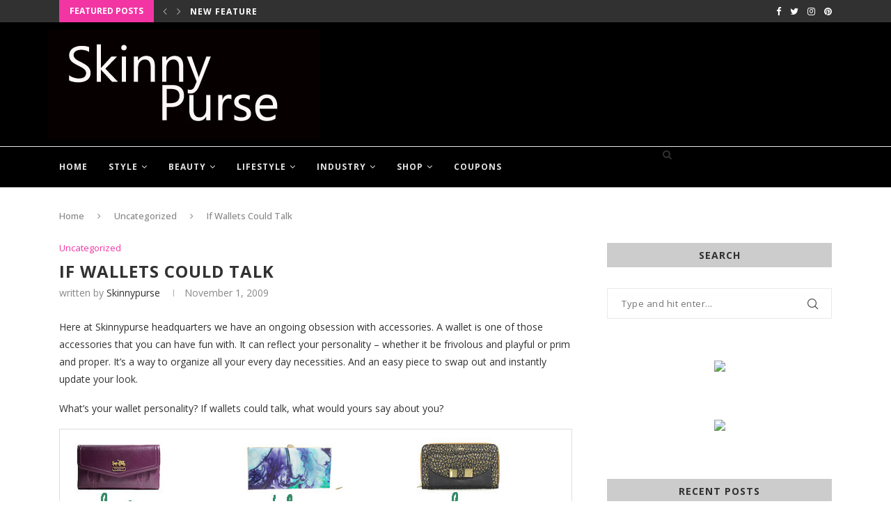

--- FILE ---
content_type: text/html; charset=UTF-8
request_url: https://skinnypurse.com/if-wallets-could-talk/
body_size: 32063
content:
<!DOCTYPE html>
<html lang="en-US">
<head>
	<meta charset="UTF-8">
	<meta http-equiv="Content-Security-Policy" content="upgrade-insecure-requests">
	<meta http-equiv="X-UA-Compatible" content="IE=edge">
	<meta name="viewport" content="width=device-width, initial-scale=1">
	<title>If Wallets Could Talk - SkinnyPurse</title>
	<link rel="profile" href="http://gmpg.org/xfn/11" />
		<link rel="alternate" type="application/rss+xml" title="SkinnyPurse RSS Feed" href="https://skinnypurse.com/feed/" />
	<link rel="alternate" type="application/atom+xml" title="SkinnyPurse Atom Feed" href="https://skinnypurse.com/feed/atom/" />
	<link rel="pingback" href="" />
	<!--[if lt IE 9]>
	<script src="https://skinnypurse.com/wp-content/themes/soledad/js/html5.js"></script>
	<style type="text/css">
		.featured-carousel .item { opacity: 1; }
	</style>
	<![endif]-->
	<meta name='robots' content='index, follow, max-image-preview:large, max-snippet:-1, max-video-preview:-1' />
	<style>img:is([sizes="auto" i], [sizes^="auto," i]) { contain-intrinsic-size: 3000px 1500px }</style>
	
	<!-- This site is optimized with the Yoast SEO plugin v26.7 - https://yoast.com/wordpress/plugins/seo/ -->
	<title>If Wallets Could Talk - SkinnyPurse</title>
	<link rel="canonical" href="https://54.69.11.30/if-wallets-could-talk/" />
	<meta property="og:locale" content="en_US" />
	<meta property="og:type" content="article" />
	<meta property="og:title" content="If Wallets Could Talk - SkinnyPurse" />
	<meta property="og:description" content="Here at Skinnypurse headquarters we have an ongoing obsession with accessories. A wallet is one of those accessories that you can have fun with. It can reflect your personality –&hellip;" />
	<meta property="og:url" content="https://54.69.11.30/if-wallets-could-talk/" />
	<meta property="og:site_name" content="SkinnyPurse" />
	<meta property="article:author" content="Facebook.com/Skinnypurse" />
	<meta property="article:published_time" content="2009-11-01T07:57:36+00:00" />
	<meta name="author" content="Skinnypurse" />
	<meta name="twitter:label1" content="Written by" />
	<meta name="twitter:data1" content="Skinnypurse" />
	<meta name="twitter:label2" content="Est. reading time" />
	<meta name="twitter:data2" content="1 minute" />
	<script type="application/ld+json" class="yoast-schema-graph">{"@context":"https://schema.org","@graph":[{"@type":"Article","@id":"https://54.69.11.30/if-wallets-could-talk/#article","isPartOf":{"@id":"https://54.69.11.30/if-wallets-could-talk/"},"author":{"name":"Skinnypurse","@id":"https://skinnypurse.com/#/schema/person/9f465192855cdae1ec7b1ab887a4e2ce"},"headline":"If Wallets Could Talk","datePublished":"2009-11-01T07:57:36+00:00","mainEntityOfPage":{"@id":"https://54.69.11.30/if-wallets-could-talk/"},"wordCount":193,"commentCount":0,"inLanguage":"en-US","potentialAction":[{"@type":"CommentAction","name":"Comment","target":["https://54.69.11.30/if-wallets-could-talk/#respond"]}]},{"@type":"WebPage","@id":"https://54.69.11.30/if-wallets-could-talk/","url":"https://54.69.11.30/if-wallets-could-talk/","name":"If Wallets Could Talk - SkinnyPurse","isPartOf":{"@id":"https://skinnypurse.com/#website"},"datePublished":"2009-11-01T07:57:36+00:00","author":{"@id":"https://skinnypurse.com/#/schema/person/9f465192855cdae1ec7b1ab887a4e2ce"},"inLanguage":"en-US","potentialAction":[{"@type":"ReadAction","target":["https://54.69.11.30/if-wallets-could-talk/"]}]},{"@type":"WebSite","@id":"https://skinnypurse.com/#website","url":"https://skinnypurse.com/","name":"SkinnyPurse","description":"Fashion Trends, Style Advice, Beauty Product Reviews","potentialAction":[{"@type":"SearchAction","target":{"@type":"EntryPoint","urlTemplate":"https://skinnypurse.com/?s={search_term_string}"},"query-input":{"@type":"PropertyValueSpecification","valueRequired":true,"valueName":"search_term_string"}}],"inLanguage":"en-US"},{"@type":"Person","@id":"https://skinnypurse.com/#/schema/person/9f465192855cdae1ec7b1ab887a4e2ce","name":"Skinnypurse","image":{"@type":"ImageObject","inLanguage":"en-US","@id":"https://skinnypurse.com/#/schema/person/image/","url":"https://secure.gravatar.com/avatar/c6c9c1bfc08a57e66ea10b95a3dca9cc1ee24f134167b34ad299c5cce13d18f3?s=96&d=mm&r=g","contentUrl":"https://secure.gravatar.com/avatar/c6c9c1bfc08a57e66ea10b95a3dca9cc1ee24f134167b34ad299c5cce13d18f3?s=96&d=mm&r=g","caption":"Skinnypurse"},"description":"Andrea Wingert is the founder of Skinnypurse.com, a fashion and beauty blog she started in 2009. In addition to writing and editing for her blog, Andrea is mom to two kids and works full time in Fashion Marketing.","sameAs":["https://skinnypurse.com","Facebook.com/Skinnypurse","https://x.com/Skinnypurse"],"url":"https://skinnypurse.com/author/andrea/"}]}</script>
	<!-- / Yoast SEO plugin. -->


<link rel='dns-prefetch' href='//fonts.googleapis.com' />
<link rel="alternate" type="application/rss+xml" title="SkinnyPurse &raquo; Feed" href="https://skinnypurse.com/feed/" />
<link rel="alternate" type="application/rss+xml" title="SkinnyPurse &raquo; Comments Feed" href="https://skinnypurse.com/comments/feed/" />
<link rel="alternate" type="application/rss+xml" title="SkinnyPurse &raquo; If Wallets Could Talk Comments Feed" href="https://skinnypurse.com/if-wallets-could-talk/feed/" />
<script type="text/javascript">
/* <![CDATA[ */
window._wpemojiSettings = {"baseUrl":"https:\/\/s.w.org\/images\/core\/emoji\/16.0.1\/72x72\/","ext":".png","svgUrl":"https:\/\/s.w.org\/images\/core\/emoji\/16.0.1\/svg\/","svgExt":".svg","source":{"concatemoji":"https:\/\/skinnypurse.com\/wp-includes\/js\/wp-emoji-release.min.js?ver=6.8.3"}};
/*! This file is auto-generated */
!function(s,n){var o,i,e;function c(e){try{var t={supportTests:e,timestamp:(new Date).valueOf()};sessionStorage.setItem(o,JSON.stringify(t))}catch(e){}}function p(e,t,n){e.clearRect(0,0,e.canvas.width,e.canvas.height),e.fillText(t,0,0);var t=new Uint32Array(e.getImageData(0,0,e.canvas.width,e.canvas.height).data),a=(e.clearRect(0,0,e.canvas.width,e.canvas.height),e.fillText(n,0,0),new Uint32Array(e.getImageData(0,0,e.canvas.width,e.canvas.height).data));return t.every(function(e,t){return e===a[t]})}function u(e,t){e.clearRect(0,0,e.canvas.width,e.canvas.height),e.fillText(t,0,0);for(var n=e.getImageData(16,16,1,1),a=0;a<n.data.length;a++)if(0!==n.data[a])return!1;return!0}function f(e,t,n,a){switch(t){case"flag":return n(e,"\ud83c\udff3\ufe0f\u200d\u26a7\ufe0f","\ud83c\udff3\ufe0f\u200b\u26a7\ufe0f")?!1:!n(e,"\ud83c\udde8\ud83c\uddf6","\ud83c\udde8\u200b\ud83c\uddf6")&&!n(e,"\ud83c\udff4\udb40\udc67\udb40\udc62\udb40\udc65\udb40\udc6e\udb40\udc67\udb40\udc7f","\ud83c\udff4\u200b\udb40\udc67\u200b\udb40\udc62\u200b\udb40\udc65\u200b\udb40\udc6e\u200b\udb40\udc67\u200b\udb40\udc7f");case"emoji":return!a(e,"\ud83e\udedf")}return!1}function g(e,t,n,a){var r="undefined"!=typeof WorkerGlobalScope&&self instanceof WorkerGlobalScope?new OffscreenCanvas(300,150):s.createElement("canvas"),o=r.getContext("2d",{willReadFrequently:!0}),i=(o.textBaseline="top",o.font="600 32px Arial",{});return e.forEach(function(e){i[e]=t(o,e,n,a)}),i}function t(e){var t=s.createElement("script");t.src=e,t.defer=!0,s.head.appendChild(t)}"undefined"!=typeof Promise&&(o="wpEmojiSettingsSupports",i=["flag","emoji"],n.supports={everything:!0,everythingExceptFlag:!0},e=new Promise(function(e){s.addEventListener("DOMContentLoaded",e,{once:!0})}),new Promise(function(t){var n=function(){try{var e=JSON.parse(sessionStorage.getItem(o));if("object"==typeof e&&"number"==typeof e.timestamp&&(new Date).valueOf()<e.timestamp+604800&&"object"==typeof e.supportTests)return e.supportTests}catch(e){}return null}();if(!n){if("undefined"!=typeof Worker&&"undefined"!=typeof OffscreenCanvas&&"undefined"!=typeof URL&&URL.createObjectURL&&"undefined"!=typeof Blob)try{var e="postMessage("+g.toString()+"("+[JSON.stringify(i),f.toString(),p.toString(),u.toString()].join(",")+"));",a=new Blob([e],{type:"text/javascript"}),r=new Worker(URL.createObjectURL(a),{name:"wpTestEmojiSupports"});return void(r.onmessage=function(e){c(n=e.data),r.terminate(),t(n)})}catch(e){}c(n=g(i,f,p,u))}t(n)}).then(function(e){for(var t in e)n.supports[t]=e[t],n.supports.everything=n.supports.everything&&n.supports[t],"flag"!==t&&(n.supports.everythingExceptFlag=n.supports.everythingExceptFlag&&n.supports[t]);n.supports.everythingExceptFlag=n.supports.everythingExceptFlag&&!n.supports.flag,n.DOMReady=!1,n.readyCallback=function(){n.DOMReady=!0}}).then(function(){return e}).then(function(){var e;n.supports.everything||(n.readyCallback(),(e=n.source||{}).concatemoji?t(e.concatemoji):e.wpemoji&&e.twemoji&&(t(e.twemoji),t(e.wpemoji)))}))}((window,document),window._wpemojiSettings);
/* ]]> */
</script>
<style id='wp-emoji-styles-inline-css' type='text/css'>

	img.wp-smiley, img.emoji {
		display: inline !important;
		border: none !important;
		box-shadow: none !important;
		height: 1em !important;
		width: 1em !important;
		margin: 0 0.07em !important;
		vertical-align: -0.1em !important;
		background: none !important;
		padding: 0 !important;
	}
</style>
<link rel='stylesheet' id='wp-block-library-css' href='https://skinnypurse.com/wp-includes/css/dist/block-library/style.min.css?ver=6.8.3' type='text/css' media='all' />
<style id='wp-block-library-theme-inline-css' type='text/css'>
.wp-block-audio :where(figcaption){color:#555;font-size:13px;text-align:center}.is-dark-theme .wp-block-audio :where(figcaption){color:#ffffffa6}.wp-block-audio{margin:0 0 1em}.wp-block-code{border:1px solid #ccc;border-radius:4px;font-family:Menlo,Consolas,monaco,monospace;padding:.8em 1em}.wp-block-embed :where(figcaption){color:#555;font-size:13px;text-align:center}.is-dark-theme .wp-block-embed :where(figcaption){color:#ffffffa6}.wp-block-embed{margin:0 0 1em}.blocks-gallery-caption{color:#555;font-size:13px;text-align:center}.is-dark-theme .blocks-gallery-caption{color:#ffffffa6}:root :where(.wp-block-image figcaption){color:#555;font-size:13px;text-align:center}.is-dark-theme :root :where(.wp-block-image figcaption){color:#ffffffa6}.wp-block-image{margin:0 0 1em}.wp-block-pullquote{border-bottom:4px solid;border-top:4px solid;color:currentColor;margin-bottom:1.75em}.wp-block-pullquote cite,.wp-block-pullquote footer,.wp-block-pullquote__citation{color:currentColor;font-size:.8125em;font-style:normal;text-transform:uppercase}.wp-block-quote{border-left:.25em solid;margin:0 0 1.75em;padding-left:1em}.wp-block-quote cite,.wp-block-quote footer{color:currentColor;font-size:.8125em;font-style:normal;position:relative}.wp-block-quote:where(.has-text-align-right){border-left:none;border-right:.25em solid;padding-left:0;padding-right:1em}.wp-block-quote:where(.has-text-align-center){border:none;padding-left:0}.wp-block-quote.is-large,.wp-block-quote.is-style-large,.wp-block-quote:where(.is-style-plain){border:none}.wp-block-search .wp-block-search__label{font-weight:700}.wp-block-search__button{border:1px solid #ccc;padding:.375em .625em}:where(.wp-block-group.has-background){padding:1.25em 2.375em}.wp-block-separator.has-css-opacity{opacity:.4}.wp-block-separator{border:none;border-bottom:2px solid;margin-left:auto;margin-right:auto}.wp-block-separator.has-alpha-channel-opacity{opacity:1}.wp-block-separator:not(.is-style-wide):not(.is-style-dots){width:100px}.wp-block-separator.has-background:not(.is-style-dots){border-bottom:none;height:1px}.wp-block-separator.has-background:not(.is-style-wide):not(.is-style-dots){height:2px}.wp-block-table{margin:0 0 1em}.wp-block-table td,.wp-block-table th{word-break:normal}.wp-block-table :where(figcaption){color:#555;font-size:13px;text-align:center}.is-dark-theme .wp-block-table :where(figcaption){color:#ffffffa6}.wp-block-video :where(figcaption){color:#555;font-size:13px;text-align:center}.is-dark-theme .wp-block-video :where(figcaption){color:#ffffffa6}.wp-block-video{margin:0 0 1em}:root :where(.wp-block-template-part.has-background){margin-bottom:0;margin-top:0;padding:1.25em 2.375em}
</style>
<style id='classic-theme-styles-inline-css' type='text/css'>
/*! This file is auto-generated */
.wp-block-button__link{color:#fff;background-color:#32373c;border-radius:9999px;box-shadow:none;text-decoration:none;padding:calc(.667em + 2px) calc(1.333em + 2px);font-size:1.125em}.wp-block-file__button{background:#32373c;color:#fff;text-decoration:none}
</style>
<style id='global-styles-inline-css' type='text/css'>
:root{--wp--preset--aspect-ratio--square: 1;--wp--preset--aspect-ratio--4-3: 4/3;--wp--preset--aspect-ratio--3-4: 3/4;--wp--preset--aspect-ratio--3-2: 3/2;--wp--preset--aspect-ratio--2-3: 2/3;--wp--preset--aspect-ratio--16-9: 16/9;--wp--preset--aspect-ratio--9-16: 9/16;--wp--preset--color--black: #000000;--wp--preset--color--cyan-bluish-gray: #abb8c3;--wp--preset--color--white: #ffffff;--wp--preset--color--pale-pink: #f78da7;--wp--preset--color--vivid-red: #cf2e2e;--wp--preset--color--luminous-vivid-orange: #ff6900;--wp--preset--color--luminous-vivid-amber: #fcb900;--wp--preset--color--light-green-cyan: #7bdcb5;--wp--preset--color--vivid-green-cyan: #00d084;--wp--preset--color--pale-cyan-blue: #8ed1fc;--wp--preset--color--vivid-cyan-blue: #0693e3;--wp--preset--color--vivid-purple: #9b51e0;--wp--preset--gradient--vivid-cyan-blue-to-vivid-purple: linear-gradient(135deg,rgba(6,147,227,1) 0%,rgb(155,81,224) 100%);--wp--preset--gradient--light-green-cyan-to-vivid-green-cyan: linear-gradient(135deg,rgb(122,220,180) 0%,rgb(0,208,130) 100%);--wp--preset--gradient--luminous-vivid-amber-to-luminous-vivid-orange: linear-gradient(135deg,rgba(252,185,0,1) 0%,rgba(255,105,0,1) 100%);--wp--preset--gradient--luminous-vivid-orange-to-vivid-red: linear-gradient(135deg,rgba(255,105,0,1) 0%,rgb(207,46,46) 100%);--wp--preset--gradient--very-light-gray-to-cyan-bluish-gray: linear-gradient(135deg,rgb(238,238,238) 0%,rgb(169,184,195) 100%);--wp--preset--gradient--cool-to-warm-spectrum: linear-gradient(135deg,rgb(74,234,220) 0%,rgb(151,120,209) 20%,rgb(207,42,186) 40%,rgb(238,44,130) 60%,rgb(251,105,98) 80%,rgb(254,248,76) 100%);--wp--preset--gradient--blush-light-purple: linear-gradient(135deg,rgb(255,206,236) 0%,rgb(152,150,240) 100%);--wp--preset--gradient--blush-bordeaux: linear-gradient(135deg,rgb(254,205,165) 0%,rgb(254,45,45) 50%,rgb(107,0,62) 100%);--wp--preset--gradient--luminous-dusk: linear-gradient(135deg,rgb(255,203,112) 0%,rgb(199,81,192) 50%,rgb(65,88,208) 100%);--wp--preset--gradient--pale-ocean: linear-gradient(135deg,rgb(255,245,203) 0%,rgb(182,227,212) 50%,rgb(51,167,181) 100%);--wp--preset--gradient--electric-grass: linear-gradient(135deg,rgb(202,248,128) 0%,rgb(113,206,126) 100%);--wp--preset--gradient--midnight: linear-gradient(135deg,rgb(2,3,129) 0%,rgb(40,116,252) 100%);--wp--preset--font-size--small: 12px;--wp--preset--font-size--medium: 20px;--wp--preset--font-size--large: 32px;--wp--preset--font-size--x-large: 42px;--wp--preset--font-size--normal: 14px;--wp--preset--font-size--huge: 42px;--wp--preset--spacing--20: 0.44rem;--wp--preset--spacing--30: 0.67rem;--wp--preset--spacing--40: 1rem;--wp--preset--spacing--50: 1.5rem;--wp--preset--spacing--60: 2.25rem;--wp--preset--spacing--70: 3.38rem;--wp--preset--spacing--80: 5.06rem;--wp--preset--shadow--natural: 6px 6px 9px rgba(0, 0, 0, 0.2);--wp--preset--shadow--deep: 12px 12px 50px rgba(0, 0, 0, 0.4);--wp--preset--shadow--sharp: 6px 6px 0px rgba(0, 0, 0, 0.2);--wp--preset--shadow--outlined: 6px 6px 0px -3px rgba(255, 255, 255, 1), 6px 6px rgba(0, 0, 0, 1);--wp--preset--shadow--crisp: 6px 6px 0px rgba(0, 0, 0, 1);}:where(.is-layout-flex){gap: 0.5em;}:where(.is-layout-grid){gap: 0.5em;}body .is-layout-flex{display: flex;}.is-layout-flex{flex-wrap: wrap;align-items: center;}.is-layout-flex > :is(*, div){margin: 0;}body .is-layout-grid{display: grid;}.is-layout-grid > :is(*, div){margin: 0;}:where(.wp-block-columns.is-layout-flex){gap: 2em;}:where(.wp-block-columns.is-layout-grid){gap: 2em;}:where(.wp-block-post-template.is-layout-flex){gap: 1.25em;}:where(.wp-block-post-template.is-layout-grid){gap: 1.25em;}.has-black-color{color: var(--wp--preset--color--black) !important;}.has-cyan-bluish-gray-color{color: var(--wp--preset--color--cyan-bluish-gray) !important;}.has-white-color{color: var(--wp--preset--color--white) !important;}.has-pale-pink-color{color: var(--wp--preset--color--pale-pink) !important;}.has-vivid-red-color{color: var(--wp--preset--color--vivid-red) !important;}.has-luminous-vivid-orange-color{color: var(--wp--preset--color--luminous-vivid-orange) !important;}.has-luminous-vivid-amber-color{color: var(--wp--preset--color--luminous-vivid-amber) !important;}.has-light-green-cyan-color{color: var(--wp--preset--color--light-green-cyan) !important;}.has-vivid-green-cyan-color{color: var(--wp--preset--color--vivid-green-cyan) !important;}.has-pale-cyan-blue-color{color: var(--wp--preset--color--pale-cyan-blue) !important;}.has-vivid-cyan-blue-color{color: var(--wp--preset--color--vivid-cyan-blue) !important;}.has-vivid-purple-color{color: var(--wp--preset--color--vivid-purple) !important;}.has-black-background-color{background-color: var(--wp--preset--color--black) !important;}.has-cyan-bluish-gray-background-color{background-color: var(--wp--preset--color--cyan-bluish-gray) !important;}.has-white-background-color{background-color: var(--wp--preset--color--white) !important;}.has-pale-pink-background-color{background-color: var(--wp--preset--color--pale-pink) !important;}.has-vivid-red-background-color{background-color: var(--wp--preset--color--vivid-red) !important;}.has-luminous-vivid-orange-background-color{background-color: var(--wp--preset--color--luminous-vivid-orange) !important;}.has-luminous-vivid-amber-background-color{background-color: var(--wp--preset--color--luminous-vivid-amber) !important;}.has-light-green-cyan-background-color{background-color: var(--wp--preset--color--light-green-cyan) !important;}.has-vivid-green-cyan-background-color{background-color: var(--wp--preset--color--vivid-green-cyan) !important;}.has-pale-cyan-blue-background-color{background-color: var(--wp--preset--color--pale-cyan-blue) !important;}.has-vivid-cyan-blue-background-color{background-color: var(--wp--preset--color--vivid-cyan-blue) !important;}.has-vivid-purple-background-color{background-color: var(--wp--preset--color--vivid-purple) !important;}.has-black-border-color{border-color: var(--wp--preset--color--black) !important;}.has-cyan-bluish-gray-border-color{border-color: var(--wp--preset--color--cyan-bluish-gray) !important;}.has-white-border-color{border-color: var(--wp--preset--color--white) !important;}.has-pale-pink-border-color{border-color: var(--wp--preset--color--pale-pink) !important;}.has-vivid-red-border-color{border-color: var(--wp--preset--color--vivid-red) !important;}.has-luminous-vivid-orange-border-color{border-color: var(--wp--preset--color--luminous-vivid-orange) !important;}.has-luminous-vivid-amber-border-color{border-color: var(--wp--preset--color--luminous-vivid-amber) !important;}.has-light-green-cyan-border-color{border-color: var(--wp--preset--color--light-green-cyan) !important;}.has-vivid-green-cyan-border-color{border-color: var(--wp--preset--color--vivid-green-cyan) !important;}.has-pale-cyan-blue-border-color{border-color: var(--wp--preset--color--pale-cyan-blue) !important;}.has-vivid-cyan-blue-border-color{border-color: var(--wp--preset--color--vivid-cyan-blue) !important;}.has-vivid-purple-border-color{border-color: var(--wp--preset--color--vivid-purple) !important;}.has-vivid-cyan-blue-to-vivid-purple-gradient-background{background: var(--wp--preset--gradient--vivid-cyan-blue-to-vivid-purple) !important;}.has-light-green-cyan-to-vivid-green-cyan-gradient-background{background: var(--wp--preset--gradient--light-green-cyan-to-vivid-green-cyan) !important;}.has-luminous-vivid-amber-to-luminous-vivid-orange-gradient-background{background: var(--wp--preset--gradient--luminous-vivid-amber-to-luminous-vivid-orange) !important;}.has-luminous-vivid-orange-to-vivid-red-gradient-background{background: var(--wp--preset--gradient--luminous-vivid-orange-to-vivid-red) !important;}.has-very-light-gray-to-cyan-bluish-gray-gradient-background{background: var(--wp--preset--gradient--very-light-gray-to-cyan-bluish-gray) !important;}.has-cool-to-warm-spectrum-gradient-background{background: var(--wp--preset--gradient--cool-to-warm-spectrum) !important;}.has-blush-light-purple-gradient-background{background: var(--wp--preset--gradient--blush-light-purple) !important;}.has-blush-bordeaux-gradient-background{background: var(--wp--preset--gradient--blush-bordeaux) !important;}.has-luminous-dusk-gradient-background{background: var(--wp--preset--gradient--luminous-dusk) !important;}.has-pale-ocean-gradient-background{background: var(--wp--preset--gradient--pale-ocean) !important;}.has-electric-grass-gradient-background{background: var(--wp--preset--gradient--electric-grass) !important;}.has-midnight-gradient-background{background: var(--wp--preset--gradient--midnight) !important;}.has-small-font-size{font-size: var(--wp--preset--font-size--small) !important;}.has-medium-font-size{font-size: var(--wp--preset--font-size--medium) !important;}.has-large-font-size{font-size: var(--wp--preset--font-size--large) !important;}.has-x-large-font-size{font-size: var(--wp--preset--font-size--x-large) !important;}
:where(.wp-block-post-template.is-layout-flex){gap: 1.25em;}:where(.wp-block-post-template.is-layout-grid){gap: 1.25em;}
:where(.wp-block-columns.is-layout-flex){gap: 2em;}:where(.wp-block-columns.is-layout-grid){gap: 2em;}
:root :where(.wp-block-pullquote){font-size: 1.5em;line-height: 1.6;}
</style>
<link rel='stylesheet' id='cptch_stylesheet-css' href='https://skinnypurse.com/wp-content/plugins/captcha/css/front_end_style.css?ver=4.4.5' type='text/css' media='all' />
<link rel='stylesheet' id='dashicons-css' href='https://skinnypurse.com/wp-includes/css/dashicons.min.css?ver=6.8.3' type='text/css' media='all' />
<link rel='stylesheet' id='cptch_desktop_style-css' href='https://skinnypurse.com/wp-content/plugins/captcha/css/desktop_style.css?ver=4.4.5' type='text/css' media='all' />
<link rel='stylesheet' id='contact-form-7-css' href='https://skinnypurse.com/wp-content/plugins/contact-form-7/includes/css/styles.css?ver=6.1.4' type='text/css' media='all' />
<link rel='stylesheet' id='cpnl-bs-css-css' href='https://skinnypurse.com/wp-content/plugins/couponpanel/css/bootstrap.min.css?ver=6.8.3' type='text/css' media='all' />
<link rel='stylesheet' id='cpnl-css-css' href='https://skinnypurse.com/wp-content/plugins/couponpanel/css/cpnl.css?ver=6.8.3' type='text/css' media='all' />
<link rel='stylesheet' id='penci-fonts-css' href='//fonts.googleapis.com/css?family=Raleway%3A300%2C300italic%2C400%2C400italic%2C500%2C500italic%2C700%2C700italic%2C800%2C800italic%7CPT+Serif%3A300%2C300italic%2C400%2C400italic%2C500%2C500italic%2C700%2C700italic%2C800%2C800italic%7CPlayfair+Display+SC%3A300%2C300italic%2C400%2C400italic%2C500%2C500italic%2C700%2C700italic%2C800%2C800italic%7CMontserrat%3A300%2C300italic%2C400%2C400italic%2C500%2C500italic%2C700%2C700italic%2C800%2C800italic%7COpen+Sans%3A300%2C300italic%2C400%2C400italic%2C500%2C500italic%2C700%2C700italic%2C800%2C800italic%26subset%3Dlatin%2Ccyrillic%2Ccyrillic-ext%2Cgreek%2Cgreek-ext%2Clatin-ext&#038;display=swap&#038;ver=1.0' type='text/css' media='all' />
<link rel='stylesheet' id='penci-main-style-css' href='https://skinnypurse.com/wp-content/themes/soledad/main.css?ver=7.9.4' type='text/css' media='all' />
<link rel='stylesheet' id='penci-font-awesomeold-css' href='https://skinnypurse.com/wp-content/themes/soledad/css/font-awesome.4.7.0.swap.min.css?ver=4.7.0' type='text/css' media='all' />
<link rel='stylesheet' id='penci-font-iweather-css' href='https://skinnypurse.com/wp-content/themes/soledad/css/weather-icon.swap.css?ver=2.0' type='text/css' media='all' />
<link rel='stylesheet' id='penci_icon-css' href='https://skinnypurse.com/wp-content/themes/soledad/css/penci-icon.css?ver=7.9.4' type='text/css' media='all' />
<link rel='stylesheet' id='penci_style-css' href='https://skinnypurse.com/wp-content/themes/soledad-child/style.css?ver=7.9.4' type='text/css' media='all' />
<script type="text/javascript" src="https://skinnypurse.com/wp-includes/js/jquery/jquery.min.js?ver=3.7.1" id="jquery-core-js"></script>
<script type="text/javascript" src="https://skinnypurse.com/wp-includes/js/jquery/jquery-migrate.min.js?ver=3.4.1" id="jquery-migrate-js"></script>
<link rel="https://api.w.org/" href="https://skinnypurse.com/wp-json/" /><link rel="alternate" title="JSON" type="application/json" href="https://skinnypurse.com/wp-json/wp/v2/posts/6305" /><link rel="EditURI" type="application/rsd+xml" title="RSD" href="https://skinnypurse.com/xmlrpc.php?rsd" />
<meta name="generator" content="WordPress 6.8.3" />
<link rel='shortlink' href='https://skinnypurse.com/?p=6305' />
<link rel="alternate" title="oEmbed (JSON)" type="application/json+oembed" href="https://skinnypurse.com/wp-json/oembed/1.0/embed?url=https%3A%2F%2Fskinnypurse.com%2Fif-wallets-could-talk%2F" />
<link rel="alternate" title="oEmbed (XML)" type="text/xml+oembed" href="https://skinnypurse.com/wp-json/oembed/1.0/embed?url=https%3A%2F%2Fskinnypurse.com%2Fif-wallets-could-talk%2F&#038;format=xml" />
<style id="penci-custom-style" type="text/css">body{ --pcbg-cl: #fff; --pctext-cl: #313131; --pcborder-cl: #dedede; --pcheading-cl: #313131; --pcmeta-cl: #888888; --pcaccent-cl: #6eb48c; --pcbody-font: 'PT Serif', serif; --pchead-font: 'Raleway', sans-serif; --pchead-wei: bold; } body { --pchead-font: 'Open Sans', sans-serif; } body { --pcbody-font: 'Open Sans', sans-serif; } p{ line-height: 1.8; } .penci-hide-tagupdated{ display: none !important; } body { --pchead-wei: 700; } .featured-area .penci-image-holder, .featured-area .penci-slider4-overlay, .featured-area .penci-slide-overlay .overlay-link, .featured-style-29 .featured-slider-overlay, .penci-slider38-overlay{ border-radius: ; -webkit-border-radius: ; } .penci-featured-content-right:before{ border-top-right-radius: ; border-bottom-right-radius: ; } .penci-flat-overlay .penci-slide-overlay .penci-mag-featured-content:before{ border-bottom-left-radius: ; border-bottom-right-radius: ; } .container-single .post-image{ border-radius: ; -webkit-border-radius: ; } .penci-mega-thumbnail .penci-image-holder{ border-radius: ; -webkit-border-radius: ; } #header .inner-header .container { padding:10px 0; } body{ --pcaccent-cl: #f235a3; } .penci-menuhbg-toggle:hover .lines-button:after, .penci-menuhbg-toggle:hover .penci-lines:before, .penci-menuhbg-toggle:hover .penci-lines:after,.tags-share-box.tags-share-box-s2 .post-share-plike,.penci-video_playlist .penci-playlist-title,.pencisc-column-2.penci-video_playlist .penci-video-nav .playlist-panel-item, .pencisc-column-1.penci-video_playlist .penci-video-nav .playlist-panel-item,.penci-video_playlist .penci-custom-scroll::-webkit-scrollbar-thumb, .pencisc-button, .post-entry .pencisc-button, .penci-dropcap-box, .penci-dropcap-circle, .penci-login-register input[type="submit"]:hover, .penci-ld .penci-ldin:before, .penci-ldspinner > div{ background: #f235a3; } a, .post-entry .penci-portfolio-filter ul li a:hover, .penci-portfolio-filter ul li a:hover, .penci-portfolio-filter ul li.active a, .post-entry .penci-portfolio-filter ul li.active a, .penci-countdown .countdown-amount, .archive-box h1, .post-entry a, .container.penci-breadcrumb span a:hover, .post-entry blockquote:before, .post-entry blockquote cite, .post-entry blockquote .author, .wpb_text_column blockquote:before, .wpb_text_column blockquote cite, .wpb_text_column blockquote .author, .penci-pagination a:hover, ul.penci-topbar-menu > li a:hover, div.penci-topbar-menu > ul > li a:hover, .penci-recipe-heading a.penci-recipe-print,.penci-review-metas .penci-review-btnbuy, .main-nav-social a:hover, .widget-social .remove-circle a:hover i, .penci-recipe-index .cat > a.penci-cat-name, #bbpress-forums li.bbp-body ul.forum li.bbp-forum-info a:hover, #bbpress-forums li.bbp-body ul.topic li.bbp-topic-title a:hover, #bbpress-forums li.bbp-body ul.forum li.bbp-forum-info .bbp-forum-content a, #bbpress-forums li.bbp-body ul.topic p.bbp-topic-meta a, #bbpress-forums .bbp-breadcrumb a:hover, #bbpress-forums .bbp-forum-freshness a:hover, #bbpress-forums .bbp-topic-freshness a:hover, #buddypress ul.item-list li div.item-title a, #buddypress ul.item-list li h4 a, #buddypress .activity-header a:first-child, #buddypress .comment-meta a:first-child, #buddypress .acomment-meta a:first-child, div.bbp-template-notice a:hover, .penci-menu-hbg .menu li a .indicator:hover, .penci-menu-hbg .menu li a:hover, #sidebar-nav .menu li a:hover, .penci-rlt-popup .rltpopup-meta .rltpopup-title:hover, .penci-video_playlist .penci-video-playlist-item .penci-video-title:hover, .penci_list_shortcode li:before, .penci-dropcap-box-outline, .penci-dropcap-circle-outline, .penci-dropcap-regular, .penci-dropcap-bold{ color: #f235a3; } .penci-home-popular-post ul.slick-dots li button:hover, .penci-home-popular-post ul.slick-dots li.slick-active button, .post-entry blockquote .author span:after, .error-image:after, .error-404 .go-back-home a:after, .penci-header-signup-form, .woocommerce span.onsale, .woocommerce #respond input#submit:hover, .woocommerce a.button:hover, .woocommerce button.button:hover, .woocommerce input.button:hover, .woocommerce nav.woocommerce-pagination ul li span.current, .woocommerce div.product .entry-summary div[itemprop="description"]:before, .woocommerce div.product .entry-summary div[itemprop="description"] blockquote .author span:after, .woocommerce div.product .woocommerce-tabs #tab-description blockquote .author span:after, .woocommerce #respond input#submit.alt:hover, .woocommerce a.button.alt:hover, .woocommerce button.button.alt:hover, .woocommerce input.button.alt:hover, .pcheader-icon.shoping-cart-icon > a > span, #penci-demobar .buy-button, #penci-demobar .buy-button:hover, .penci-recipe-heading a.penci-recipe-print:hover,.penci-review-metas .penci-review-btnbuy:hover, .penci-review-process span, .penci-review-score-total, #navigation.menu-style-2 ul.menu ul:before, #navigation.menu-style-2 .menu ul ul:before, .penci-go-to-top-floating, .post-entry.blockquote-style-2 blockquote:before, #bbpress-forums #bbp-search-form .button, #bbpress-forums #bbp-search-form .button:hover, .wrapper-boxed .bbp-pagination-links span.current, #bbpress-forums #bbp_reply_submit:hover, #bbpress-forums #bbp_topic_submit:hover,#main .bbp-login-form .bbp-submit-wrapper button[type="submit"]:hover, #buddypress .dir-search input[type=submit], #buddypress .groups-members-search input[type=submit], #buddypress button:hover, #buddypress a.button:hover, #buddypress a.button:focus, #buddypress input[type=button]:hover, #buddypress input[type=reset]:hover, #buddypress ul.button-nav li a:hover, #buddypress ul.button-nav li.current a, #buddypress div.generic-button a:hover, #buddypress .comment-reply-link:hover, #buddypress input[type=submit]:hover, #buddypress div.pagination .pagination-links .current, #buddypress div.item-list-tabs ul li.selected a, #buddypress div.item-list-tabs ul li.current a, #buddypress div.item-list-tabs ul li a:hover, #buddypress table.notifications thead tr, #buddypress table.notifications-settings thead tr, #buddypress table.profile-settings thead tr, #buddypress table.profile-fields thead tr, #buddypress table.wp-profile-fields thead tr, #buddypress table.messages-notices thead tr, #buddypress table.forum thead tr, #buddypress input[type=submit] { background-color: #f235a3; } .penci-pagination ul.page-numbers li span.current, #comments_pagination span { color: #fff; background: #f235a3; border-color: #f235a3; } .footer-instagram h4.footer-instagram-title > span:before, .woocommerce nav.woocommerce-pagination ul li span.current, .penci-pagination.penci-ajax-more a.penci-ajax-more-button:hover, .penci-recipe-heading a.penci-recipe-print:hover,.penci-review-metas .penci-review-btnbuy:hover, .home-featured-cat-content.style-14 .magcat-padding:before, .wrapper-boxed .bbp-pagination-links span.current, #buddypress .dir-search input[type=submit], #buddypress .groups-members-search input[type=submit], #buddypress button:hover, #buddypress a.button:hover, #buddypress a.button:focus, #buddypress input[type=button]:hover, #buddypress input[type=reset]:hover, #buddypress ul.button-nav li a:hover, #buddypress ul.button-nav li.current a, #buddypress div.generic-button a:hover, #buddypress .comment-reply-link:hover, #buddypress input[type=submit]:hover, #buddypress div.pagination .pagination-links .current, #buddypress input[type=submit], form.pc-searchform.penci-hbg-search-form input.search-input:hover, form.pc-searchform.penci-hbg-search-form input.search-input:focus, .penci-dropcap-box-outline, .penci-dropcap-circle-outline { border-color: #f235a3; } .woocommerce .woocommerce-error, .woocommerce .woocommerce-info, .woocommerce .woocommerce-message { border-top-color: #f235a3; } .penci-slider ol.penci-control-nav li a.penci-active, .penci-slider ol.penci-control-nav li a:hover, .penci-related-carousel .owl-dot.active span, .penci-owl-carousel-slider .owl-dot.active span{ border-color: #f235a3; background-color: #f235a3; } .woocommerce .woocommerce-message:before, .woocommerce form.checkout table.shop_table .order-total .amount, .woocommerce ul.products li.product .price ins, .woocommerce ul.products li.product .price, .woocommerce div.product p.price ins, .woocommerce div.product span.price ins, .woocommerce div.product p.price, .woocommerce div.product .entry-summary div[itemprop="description"] blockquote:before, .woocommerce div.product .woocommerce-tabs #tab-description blockquote:before, .woocommerce div.product .entry-summary div[itemprop="description"] blockquote cite, .woocommerce div.product .entry-summary div[itemprop="description"] blockquote .author, .woocommerce div.product .woocommerce-tabs #tab-description blockquote cite, .woocommerce div.product .woocommerce-tabs #tab-description blockquote .author, .woocommerce div.product .product_meta > span a:hover, .woocommerce div.product .woocommerce-tabs ul.tabs li.active, .woocommerce ul.cart_list li .amount, .woocommerce ul.product_list_widget li .amount, .woocommerce table.shop_table td.product-name a:hover, .woocommerce table.shop_table td.product-price span, .woocommerce table.shop_table td.product-subtotal span, .woocommerce-cart .cart-collaterals .cart_totals table td .amount, .woocommerce .woocommerce-info:before, .woocommerce div.product span.price, .penci-container-inside.penci-breadcrumb span a:hover { color: #f235a3; } .standard-content .penci-more-link.penci-more-link-button a.more-link, .penci-readmore-btn.penci-btn-make-button a, .penci-featured-cat-seemore.penci-btn-make-button a{ background-color: #f235a3; color: #fff; } .penci-vernav-toggle:before{ border-top-color: #f235a3; color: #fff; } .headline-title { background-color: #f235a3; } .headline-title.nticker-style-2:after, .headline-title.nticker-style-4:after{ border-color: #f235a3; } a.penci-topbar-post-title:hover { color: #f235a3; } ul.penci-topbar-menu > li a:hover, div.penci-topbar-menu > ul > li a:hover { color: #f235a3; } .penci-topbar-social a:hover { color: #f235a3; } #header .inner-header { background-color: #000000; background-image: none; } #navigation, .show-search { background: #000000; } @media only screen and (min-width: 960px){ #navigation.header-11 .container { background: #000000; }} #navigation, #navigation.header-layout-bottom { border-color: #e4e4e4; } #navigation .menu li a { color: #e4e4e4; } #navigation .menu li a:hover, #navigation .menu li.current-menu-item > a, #navigation .menu > li.current_page_item > a, #navigation .menu li:hover > a, #navigation .menu > li.current-menu-ancestor > a, #navigation .menu > li.current-menu-item > a { color: #f235a3; } #navigation ul.menu > li > a:before, #navigation .menu > ul > li > a:before { background: #f235a3; } #navigation .menu .sub-menu, #navigation .menu .children, #navigation ul.menu > li.megamenu > ul.sub-menu { background-color: #ffffff; } #navigation .menu .sub-menu, #navigation .menu .children, #navigation ul.menu ul a, #navigation .menu ul ul a, #navigation.menu-style-2 .menu .sub-menu, #navigation.menu-style-2 .menu .children { border-color: #e4e4e4; } #navigation .penci-megamenu .penci-mega-child-categories a.cat-active { border-top-color: #e4e4e4; border-bottom-color: #e4e4e4; } #navigation ul.menu > li.megamenu > ul.sub-menu > li:before, #navigation .penci-megamenu .penci-mega-child-categories:after { background-color: #e4e4e4; } #navigation .penci-megamenu .penci-mega-child-categories a.cat-active, #navigation .menu .penci-megamenu .penci-mega-child-categories a:hover, #navigation .menu .penci-megamenu .penci-mega-latest-posts .penci-mega-post a:hover { color: #f235a3; } #navigation .penci-megamenu .penci-mega-thumbnail .mega-cat-name { background: #f235a3; } #navigation .menu .sub-menu li a:hover, #navigation .menu .sub-menu li.current-menu-item > a, #navigation .sub-menu li:hover > a { color: #f235a3; } .pcheader-icon > a, #navigation .button-menu-mobile { color: #ffffff; } .show-search form.pc-searchform input.search-input::-webkit-input-placeholder{ color: #ffffff; } .show-search form.pc-searchform input.search-input:-moz-placeholder { color: #ffffff; opacity: 1;} .show-search form.pc-searchform input.search-input::-moz-placeholder {color: #ffffff; opacity: 1; } .show-search form.pc-searchform input.search-input:-ms-input-placeholder { color: #ffffff; } .show-search form.pc-searchform input.search-input{ color: #ffffff; } .penci-header-signup-form { padding-top: px; padding-bottom: px; } .penci-header-signup-form { background-color: #f235a3; } .header-social a:hover i, .main-nav-social a:hover, .penci-menuhbg-toggle:hover .lines-button:after, .penci-menuhbg-toggle:hover .penci-lines:before, .penci-menuhbg-toggle:hover .penci-lines:after { color: #f235a3; } #sidebar-nav .menu li a:hover, .header-social.sidebar-nav-social a:hover i, #sidebar-nav .menu li a .indicator:hover, #sidebar-nav .menu .sub-menu li a .indicator:hover{ color: #f235a3; } #sidebar-nav-logo:before{ background-color: #f235a3; } .penci-slide-overlay .overlay-link, .penci-slider38-overlay, .penci-flat-overlay .penci-slide-overlay .penci-mag-featured-content:before { opacity: ; } .penci-item-mag:hover .penci-slide-overlay .overlay-link, .featured-style-38 .item:hover .penci-slider38-overlay, .penci-flat-overlay .penci-item-mag:hover .penci-slide-overlay .penci-mag-featured-content:before { opacity: ; } .penci-featured-content .featured-slider-overlay { opacity: ; } .penci-featured-content .feat-text .featured-cat a, .penci-mag-featured-content .cat > a.penci-cat-name, .featured-style-35 .cat > a.penci-cat-name { color: #f235a3; } .penci-mag-featured-content .cat > a.penci-cat-name:after, .penci-featured-content .cat > a.penci-cat-name:after, .featured-style-35 .cat > a.penci-cat-name:after{ border-color: #f235a3; } .penci-featured-content .feat-text .featured-cat a:hover, .penci-mag-featured-content .cat > a.penci-cat-name:hover, .featured-style-35 .cat > a.penci-cat-name:hover { color: #f235a3; } .featured-style-29 .featured-slider-overlay { opacity: ; } .penci-more-link a.more-link:hover:before { right: 100%; margin-right: 10px; width: 60px; } .penci-more-link a.more-link:hover:after{ left: 100%; margin-left: 10px; width: 60px; } .standard-post-entry a.more-link:hover, .standard-post-entry a.more-link:hover:before, .standard-post-entry a.more-link:hover:after { opacity: 0.8; } .penci-standard-cat .cat > a.penci-cat-name { color: #f235a3; } .penci-standard-cat .cat:before, .penci-standard-cat .cat:after { background-color: #f235a3; } .standard-content .penci-post-box-meta .penci-post-share-box a:hover, .standard-content .penci-post-box-meta .penci-post-share-box a.liked { color: #f235a3; } .header-standard .post-entry a:hover, .header-standard .author-post span a:hover, .standard-content a, .standard-content .post-entry a, .standard-post-entry a.more-link:hover, .penci-post-box-meta .penci-box-meta a:hover, .standard-content .post-entry blockquote:before, .post-entry blockquote cite, .post-entry blockquote .author, .standard-content-special .author-quote span, .standard-content-special .format-post-box .post-format-icon i, .standard-content-special .format-post-box .dt-special a:hover, .standard-content .penci-more-link a.more-link, .standard-content .penci-post-box-meta .penci-box-meta a:hover { color: #f235a3; } .standard-content .penci-more-link.penci-more-link-button a.more-link{ background-color: #f235a3; color: #fff; } .standard-content-special .author-quote span:before, .standard-content-special .author-quote span:after, .standard-content .post-entry ul li:before, .post-entry blockquote .author span:after, .header-standard:after { background-color: #f235a3; } .penci-more-link a.more-link:before, .penci-more-link a.more-link:after { border-color: #f235a3; } .penci-grid .cat a.penci-cat-name, .penci-masonry .cat a.penci-cat-name { color: #f235a3; } .penci-grid .cat a.penci-cat-name:after, .penci-masonry .cat a.penci-cat-name:after { border-color: #f235a3; } .penci-post-share-box a.liked, .penci-post-share-box a:hover { color: #f235a3; } .overlay-post-box-meta .overlay-share a:hover, .overlay-author a:hover, .penci-grid .standard-content-special .format-post-box .dt-special a:hover, .grid-post-box-meta span a:hover, .grid-post-box-meta span a.comment-link:hover, .penci-grid .standard-content-special .author-quote span, .penci-grid .standard-content-special .format-post-box .post-format-icon i, .grid-mixed .penci-post-box-meta .penci-box-meta a:hover { color: #f235a3; } .penci-grid .standard-content-special .author-quote span:before, .penci-grid .standard-content-special .author-quote span:after, .grid-header-box:after, .list-post .header-list-style:after { background-color: #f235a3; } .penci-grid .post-box-meta span:after, .penci-masonry .post-box-meta span:after { border-color: #f235a3; } .penci-readmore-btn.penci-btn-make-button a{ background-color: #f235a3; color: #fff; } .penci-grid li.typography-style .overlay-typography { opacity: ; } .penci-grid li.typography-style:hover .overlay-typography { opacity: ; } .penci-grid li.typography-style .item .main-typography h2 a:hover { color: #f235a3; } .penci-grid li.typography-style .grid-post-box-meta span a:hover { color: #f235a3; } .overlay-header-box .cat > a.penci-cat-name:hover { color: #f235a3; } .penci-sidebar-content.style-11 .penci-border-arrow .inner-arrow, .penci-sidebar-content.style-12 .penci-border-arrow .inner-arrow, .penci-sidebar-content.style-14 .penci-border-arrow .inner-arrow:before, .penci-sidebar-content.style-13 .penci-border-arrow .inner-arrow, .penci-sidebar-content .penci-border-arrow .inner-arrow { background-color: #cccccc; } .penci-sidebar-content.style-2 .penci-border-arrow:after{ border-top-color: #cccccc; } .penci-sidebar-content .penci-border-arrow:after { background-color: #cccccc; } .penci-sidebar-content .penci-border-arrow .inner-arrow, .penci-sidebar-content.style-4 .penci-border-arrow .inner-arrow:before, .penci-sidebar-content.style-4 .penci-border-arrow .inner-arrow:after, .penci-sidebar-content.style-5 .penci-border-arrow, .penci-sidebar-content.style-7 .penci-border-arrow, .penci-sidebar-content.style-9 .penci-border-arrow { border-color: #cccccc; } .penci-sidebar-content .penci-border-arrow:before { border-top-color: #cccccc; } .penci-sidebar-content .penci-border-arrow:after { border-color: #cccccc; } .penci-sidebar-content .penci-border-arrow:after { content: none; display: none; } .penci-sidebar-content .widget-title{ margin-left: 0; margin-right: 0; margin-top: 0; } .penci-sidebar-content .penci-border-arrow:before{ bottom: -6px; border-width: 6px; margin-left: -6px; } .penci-sidebar-content .penci-border-arrow:before, .penci-sidebar-content.style-2 .penci-border-arrow:after { content: none; display: none; } .penci-video_playlist .penci-video-playlist-item .penci-video-title:hover,.widget ul.side-newsfeed li .side-item .side-item-text h4 a:hover, .widget a:hover, .penci-sidebar-content .widget-social a:hover span, .widget-social a:hover span, .penci-tweets-widget-content .icon-tweets, .penci-tweets-widget-content .tweet-intents a, .penci-tweets-widget-content .tweet-intents span:after, .widget-social.remove-circle a:hover i , #wp-calendar tbody td a:hover, .penci-video_playlist .penci-video-playlist-item .penci-video-title:hover{ color: #f235a3; } .widget .tagcloud a:hover, .widget-social a:hover i, .widget input[type="submit"]:hover,.penci-user-logged-in .penci-user-action-links a:hover,.penci-button:hover, .widget button[type="submit"]:hover { color: #fff; background-color: #f235a3; border-color: #f235a3; } .about-widget .about-me-heading:before { border-color: #f235a3; } .penci-tweets-widget-content .tweet-intents-inner:before, .penci-tweets-widget-content .tweet-intents-inner:after, .pencisc-column-1.penci-video_playlist .penci-video-nav .playlist-panel-item, .penci-video_playlist .penci-custom-scroll::-webkit-scrollbar-thumb, .penci-video_playlist .penci-playlist-title { background-color: #f235a3; } .penci-owl-carousel.penci-tweets-slider .owl-dots .owl-dot.active span, .penci-owl-carousel.penci-tweets-slider .owl-dots .owl-dot:hover span { border-color: #f235a3; background-color: #f235a3; } #widget-area { background-color: #313131; } .footer-widget-wrapper, .footer-widget-wrapper .widget.widget_categories ul li, .footer-widget-wrapper .widget.widget_archive ul li, .footer-widget-wrapper .widget input[type="text"], .footer-widget-wrapper .widget input[type="email"], .footer-widget-wrapper .widget input[type="date"], .footer-widget-wrapper .widget input[type="number"], .footer-widget-wrapper .widget input[type="search"] { color: #ffffff; } .footer-widget-wrapper .widget .widget-title { color: #ffffff; } .footer-widget-wrapper a, .footer-widget-wrapper .widget ul.side-newsfeed li .side-item .side-item-text h4 a, .footer-widget-wrapper .widget a, .footer-widget-wrapper .widget-social a i, .footer-widget-wrapper .widget-social a span { color: #ffffff; } .footer-widget-wrapper .widget-social a:hover i{ color: #fff; } .footer-widget-wrapper .penci-tweets-widget-content .icon-tweets, .footer-widget-wrapper .penci-tweets-widget-content .tweet-intents a, .footer-widget-wrapper .penci-tweets-widget-content .tweet-intents span:after, .footer-widget-wrapper .widget ul.side-newsfeed li .side-item .side-item-text h4 a:hover, .footer-widget-wrapper .widget a:hover, .footer-widget-wrapper .widget-social a:hover span, .footer-widget-wrapper a:hover, .footer-widget-wrapper .widget-social.remove-circle a:hover i { color: #f235a3; } .footer-widget-wrapper .widget .tagcloud a:hover, .footer-widget-wrapper .widget-social a:hover i, .footer-widget-wrapper .mc4wp-form input[type="submit"]:hover, .footer-widget-wrapper .widget input[type="submit"]:hover,.footer-widget-wrapper .penci-user-logged-in .penci-user-action-links a:hover, .footer-widget-wrapper .widget button[type="submit"]:hover { color: #fff; background-color: #f235a3; border-color: #f235a3; } .footer-widget-wrapper .about-widget .about-me-heading:before { border-color: #f235a3; } .footer-widget-wrapper .penci-tweets-widget-content .tweet-intents-inner:before, .footer-widget-wrapper .penci-tweets-widget-content .tweet-intents-inner:after { background-color: #f235a3; } .footer-widget-wrapper .penci-owl-carousel.penci-tweets-slider .owl-dots .owl-dot.active span, .footer-widget-wrapper .penci-owl-carousel.penci-tweets-slider .owl-dots .owl-dot:hover span { border-color: #f235a3; background: #f235a3; } ul.footer-socials li a:hover i { background-color: #f235a3; border-color: #f235a3; } ul.footer-socials li a:hover span { color: #f235a3; } #footer-section .footer-menu li a:hover { color: #f235a3; } #footer-section a { color: #f235a3; } .comment-content a, .container-single .post-entry a, .container-single .format-post-box .dt-special a:hover, .container-single .author-quote span, .container-single .author-post span a:hover, .post-entry blockquote:before, .post-entry blockquote cite, .post-entry blockquote .author, .wpb_text_column blockquote:before, .wpb_text_column blockquote cite, .wpb_text_column blockquote .author, .post-pagination a:hover, .author-content h5 a:hover, .author-content .author-social:hover, .item-related h3 a:hover, .container-single .format-post-box .post-format-icon i, .container.penci-breadcrumb.single-breadcrumb span a:hover, .penci_list_shortcode li:before, .penci-dropcap-box-outline, .penci-dropcap-circle-outline, .penci-dropcap-regular, .penci-dropcap-bold, .header-standard .post-box-meta-single .author-post span a:hover{ color: #f235a3; } .container-single .standard-content-special .format-post-box, ul.slick-dots li button:hover, ul.slick-dots li.slick-active button, .penci-dropcap-box-outline, .penci-dropcap-circle-outline { border-color: #f235a3; } ul.slick-dots li button:hover, ul.slick-dots li.slick-active button, #respond h3.comment-reply-title span:before, #respond h3.comment-reply-title span:after, .post-box-title:before, .post-box-title:after, .container-single .author-quote span:before, .container-single .author-quote span:after, .post-entry blockquote .author span:after, .post-entry blockquote .author span:before, .post-entry ul li:before, #respond #submit:hover, div.wpforms-container .wpforms-form.wpforms-form input[type=submit]:hover, div.wpforms-container .wpforms-form.wpforms-form button[type=submit]:hover, div.wpforms-container .wpforms-form.wpforms-form .wpforms-page-button:hover, .wpcf7 input[type="submit"]:hover, .widget_wysija input[type="submit"]:hover, .post-entry.blockquote-style-2 blockquote:before,.tags-share-box.tags-share-box-s2 .post-share-plike, .penci-dropcap-box, .penci-dropcap-circle, .penci-ldspinner > div{ background-color: #f235a3; } .container-single .post-entry .post-tags a:hover { color: #fff; border-color: #f235a3; background-color: #f235a3; } .container-single .penci-standard-cat .cat > a.penci-cat-name { color: #f235a3; } .container-single .penci-standard-cat .cat:before, .container-single .penci-standard-cat .cat:after { background-color: #f235a3; } .penci-single-style-6 .single-breadcrumb, .penci-single-style-5 .single-breadcrumb, .penci-single-style-4 .single-breadcrumb, .penci-single-style-3 .single-breadcrumb, .penci-single-style-9 .single-breadcrumb, .penci-single-style-7 .single-breadcrumb{ text-align: left; } .container-single .header-standard, .container-single .post-box-meta-single { text-align: left; } .rtl .container-single .header-standard,.rtl .container-single .post-box-meta-single { text-align: right; } .container-single .post-share a:hover, .container-single .post-share a.liked, .page-share .post-share a:hover { color: #f235a3; } .tags-share-box.tags-share-box-2_3 .post-share .count-number-like, .post-share .count-number-like { color: #f235a3; } ul.homepage-featured-boxes .penci-fea-in:hover h4 span { color: #f235a3; } .penci-home-popular-post .item-related h3 a:hover { color: #f235a3; } .home-featured-cat-content .magcat-detail h3 a:hover { color: #f235a3; } .home-featured-cat-content .grid-post-box-meta span a:hover { color: #f235a3; } .home-featured-cat-content .first-post .magcat-detail .mag-header:after { background: #f235a3; } .penci-slider ol.penci-control-nav li a.penci-active, .penci-slider ol.penci-control-nav li a:hover { border-color: #f235a3; background: #f235a3; } .home-featured-cat-content .mag-photo .mag-overlay-photo { opacity: ; } .home-featured-cat-content .mag-photo:hover .mag-overlay-photo { opacity: ; } .inner-item-portfolio:hover .penci-portfolio-thumbnail a:after { opacity: ; }</style><script>
var penciBlocksArray=[];
var portfolioDataJs = portfolioDataJs || [];var PENCILOCALCACHE = {};
		(function () {
				"use strict";
		
				PENCILOCALCACHE = {
					data: {},
					remove: function ( ajaxFilterItem ) {
						delete PENCILOCALCACHE.data[ajaxFilterItem];
					},
					exist: function ( ajaxFilterItem ) {
						return PENCILOCALCACHE.data.hasOwnProperty( ajaxFilterItem ) && PENCILOCALCACHE.data[ajaxFilterItem] !== null;
					},
					get: function ( ajaxFilterItem ) {
						return PENCILOCALCACHE.data[ajaxFilterItem];
					},
					set: function ( ajaxFilterItem, cachedData ) {
						PENCILOCALCACHE.remove( ajaxFilterItem );
						PENCILOCALCACHE.data[ajaxFilterItem] = cachedData;
					}
				};
			}
		)();function penciBlock() {
		    this.atts_json = '';
		    this.content = '';
		}</script>
<script type="application/ld+json">{
    "@context": "https:\/\/schema.org\/",
    "@type": "organization",
    "@id": "#organization",
    "logo": {
        "@type": "ImageObject",
        "url": "https:\/\/skinnypurse.com\/wp-content\/uploads\/logo2.jpg"
    },
    "url": "https:\/\/skinnypurse.com\/",
    "name": "SkinnyPurse",
    "description": "Fashion Trends, Style Advice, Beauty Product Reviews"
}</script><script type="application/ld+json">{
    "@context": "https:\/\/schema.org\/",
    "@type": "WebSite",
    "name": "SkinnyPurse",
    "alternateName": "Fashion Trends, Style Advice, Beauty Product Reviews",
    "url": "https:\/\/skinnypurse.com\/"
}</script><script type="application/ld+json">{
    "@context": "https:\/\/schema.org\/",
    "@type": "BlogPosting",
    "headline": "If Wallets Could Talk",
    "description": "Here at Skinnypurse headquarters we have an ongoing obsession with accessories. A wallet is one of those accessories that you can have fun with. It can reflect your personality \u2013&hellip;",
    "datePublished": "2009-11-01",
    "datemodified": "2009-11-01",
    "mainEntityOfPage": "https:\/\/skinnypurse.com\/if-wallets-could-talk\/",
    "image": {
        "@type": "ImageObject",
        "url": "https:\/\/skinnypurse.com\/wp-content\/themes\/soledad\/images\/no-image.jpg"
    },
    "publisher": {
        "@type": "Organization",
        "name": "SkinnyPurse",
        "logo": {
            "@type": "ImageObject",
            "url": "https:\/\/skinnypurse.com\/wp-content\/uploads\/logo2.jpg"
        }
    },
    "author": {
        "@type": "Person",
        "@id": "#person-Skinnypurse",
        "name": "Skinnypurse"
    }
}</script><script type="application/ld+json">{
    "@context": "https:\/\/schema.org\/",
    "@type": "BreadcrumbList",
    "itemListElement": [
        {
            "@type": "ListItem",
            "position": 1,
            "item": {
                "@id": "https:\/\/skinnypurse.com",
                "name": "Home"
            }
        },
        {
            "@type": "ListItem",
            "position": 2,
            "item": {
                "@id": "https:\/\/skinnypurse.com\/category\/uncategorized\/",
                "name": "Uncategorized"
            }
        },
        {
            "@type": "ListItem",
            "position": 3,
            "item": {
                "@id": "https:\/\/skinnypurse.com\/if-wallets-could-talk\/",
                "name": "If Wallets Could Talk"
            }
        }
    ]
}</script>
<script async src="https://pagead2.googlesyndication.com/pagead/js/adsbygoogle.js?client=ca-pub-7542926333150518"
     crossorigin="anonymous"></script>

</head>

<body class="wp-singular post-template-default single single-post postid-6305 single-format-standard wp-theme-soledad wp-child-theme-soledad-child soledad-ver-7-9-4 pclight-mode">
<a id="close-sidebar-nav" class="header-3"><i class="fa fa-close"></i></a>

<nav id="sidebar-nav" class="header-3">

	
	
	<ul id="menu-main" class="menu"><li id="menu-item-9219" class="menu-item menu-item-type-custom menu-item-object-custom menu-item-home menu-item-9219"><a href="https://skinnypurse.com">Home</a></li>
<li id="menu-item-8669" class="menu-item menu-item-type-taxonomy menu-item-object-category penci-mega-menu menu-item-has-children menu-item-8669"><a href="https://skinnypurse.com/category/style/">Style</a>
<ul class="sub-menu">
	<li id="menu-item-0" class="menu-item-0"><div class="penci-megamenu">				<div class="penci-mega-child-categories">
							<a class="mega-cat-child cat-active"
				   href="https://skinnypurse.com/category/style/accessories/"
				   data-id="penci-mega-3"><span>Accessories</span></a>
							<a class="mega-cat-child"
				   href="https://skinnypurse.com/category/style/fashion/"
				   data-id="penci-mega-9"><span>Fashion</span></a>
							<a class="mega-cat-child"
				   href="https://skinnypurse.com/category/style/handbags/"
				   data-id="penci-mega-28"><span>Handbags</span></a>
							<a class="mega-cat-child"
				   href="https://skinnypurse.com/category/style/shopping/"
				   data-id="penci-mega-25"><span>Shopping</span></a>
							<a class="mega-cat-child"
				   href="https://skinnypurse.com/category/style/trends/"
				   data-id="penci-mega-166"><span>Trends</span></a>
					</div>
		
		<div class="penci-content-megamenu">
			<div class="penci-mega-latest-posts col-mn-4 mega-row-1">
								<div class="penci-mega-row penci-mega-3 row-active">
											<div class="penci-mega-post">
							<div class="penci-mega-thumbnail">
																								<span class="mega-cat-name">
																			<a href="https://skinnypurse.com/category/style/accessories/">Accessories</a>																	</span>
																								<a class="penci-image-holder penci-lazy" data-src="https://skinnypurse.com/wp-content/uploads/Gal-Meets-Glam-in-Chic-Flats.jpg" href="https://skinnypurse.com/work-clothing-workwear-graduate/" title="5 Work Wardrobe Staples for the Recent College Grad">
																																																																																				</a>
							</div>
							<div class="penci-mega-meta">
								<h3 class="post-mega-title">
									<a href="https://skinnypurse.com/work-clothing-workwear-graduate/" title="5 Work Wardrobe Staples for the Recent College Grad">5 Work Wardrobe Staples for the Recent College&#8230;</a>
								</h3>
															</div>
						</div>
											<div class="penci-mega-post">
							<div class="penci-mega-thumbnail">
																								<span class="mega-cat-name">
																			<a href="https://skinnypurse.com/category/style/accessories/">Accessories</a>																	</span>
																								<a class="penci-image-holder penci-lazy" data-src="https://skinnypurse.com/wp-content/uploads/europeanvillage-1.jpg" href="https://skinnypurse.com/europe-travel-packing-essentials/" title="Avoid Packing Regret: 7 Packing Essentials For Your Next Euro Travel Adventure">
																																																																																				</a>
							</div>
							<div class="penci-mega-meta">
								<h3 class="post-mega-title">
									<a href="https://skinnypurse.com/europe-travel-packing-essentials/" title="Avoid Packing Regret: 7 Packing Essentials For Your Next Euro Travel Adventure">Avoid Packing Regret: 7 Packing Essentials For Your&#8230;</a>
								</h3>
															</div>
						</div>
											<div class="penci-mega-post">
							<div class="penci-mega-thumbnail">
																								<span class="mega-cat-name">
																			<a href="https://skinnypurse.com/category/style/accessories/">Accessories</a>																	</span>
																								<a class="penci-image-holder penci-lazy" data-src="https://skinnypurse.com/wp-content/uploads/Joie_Boutiques.jpg" href="https://skinnypurse.com/joie-seattle-university-village/" title="Joie Opens New Store in Seattle&#8217;s University Village Shopping Center">
																																																																																				</a>
							</div>
							<div class="penci-mega-meta">
								<h3 class="post-mega-title">
									<a href="https://skinnypurse.com/joie-seattle-university-village/" title="Joie Opens New Store in Seattle&#8217;s University Village Shopping Center">Joie Opens New Store in Seattle&#8217;s University Village&#8230;</a>
								</h3>
															</div>
						</div>
											<div class="penci-mega-post">
							<div class="penci-mega-thumbnail">
																								<span class="mega-cat-name">
																			<a href="https://skinnypurse.com/category/style/accessories/">Accessories</a>																	</span>
																								<a class="penci-image-holder penci-lazy" data-src="https://skinnypurse.com/wp-content/uploads/flatform-sandals.jpg" href="https://skinnypurse.com/5-fashion-risks-to-try-this-season/" title="5 Fashion &#8220;Risks&#8221; to try this Season">
																																																																																				</a>
							</div>
							<div class="penci-mega-meta">
								<h3 class="post-mega-title">
									<a href="https://skinnypurse.com/5-fashion-risks-to-try-this-season/" title="5 Fashion &#8220;Risks&#8221; to try this Season">5 Fashion &#8220;Risks&#8221; to try this Season</a>
								</h3>
															</div>
						</div>
									</div>
								<div class="penci-mega-row penci-mega-9">
											<div class="penci-mega-post">
							<div class="penci-mega-thumbnail">
																								<span class="mega-cat-name">
																			<a href="https://skinnypurse.com/category/style/fashion/">Fashion</a>																	</span>
																								<a class="penci-image-holder penci-lazy" data-src="https://skinnypurse.com/wp-content/uploads/whitecover.jpg" href="https://skinnypurse.com/white-new-black-3-white-outfits-copy-now/" title="White is the New Black: 3 All-White Outfits To Copy Now">
																																																																																				</a>
							</div>
							<div class="penci-mega-meta">
								<h3 class="post-mega-title">
									<a href="https://skinnypurse.com/white-new-black-3-white-outfits-copy-now/" title="White is the New Black: 3 All-White Outfits To Copy Now">White is the New Black: 3 All-White Outfits&#8230;</a>
								</h3>
															</div>
						</div>
											<div class="penci-mega-post">
							<div class="penci-mega-thumbnail">
																								<span class="mega-cat-name">
																			<a href="https://skinnypurse.com/category/style/fashion/">Fashion</a>																	</span>
																								<a class="penci-image-holder penci-lazy" data-src="https://skinnypurse.com/wp-content/uploads/Brooks1-1.png" href="https://skinnypurse.com/brooks-running-athleisure-trend/" title="Brooks Running: Starting Point for the Athleisure Trend">
																																																																														<i class="penci-faicon fa fa-picture-o" ></i>																											</a>
							</div>
							<div class="penci-mega-meta">
								<h3 class="post-mega-title">
									<a href="https://skinnypurse.com/brooks-running-athleisure-trend/" title="Brooks Running: Starting Point for the Athleisure Trend">Brooks Running: Starting Point for the Athleisure Trend</a>
								</h3>
															</div>
						</div>
											<div class="penci-mega-post">
							<div class="penci-mega-thumbnail">
																								<span class="mega-cat-name">
																			<a href="https://skinnypurse.com/category/style/fashion/">Fashion</a>																	</span>
																								<a class="penci-image-holder penci-lazy" data-src="https://skinnypurse.com/wp-content/uploads/boldmain-1.png" href="https://skinnypurse.com/5-trends-new-york-fashion-week-need-wear-right-now/" title="5 Trends from New York Fashion Week You Need to Wear Right Now">
																																																																																				</a>
							</div>
							<div class="penci-mega-meta">
								<h3 class="post-mega-title">
									<a href="https://skinnypurse.com/5-trends-new-york-fashion-week-need-wear-right-now/" title="5 Trends from New York Fashion Week You Need to Wear Right Now">5 Trends from New York Fashion Week You&#8230;</a>
								</h3>
															</div>
						</div>
											<div class="penci-mega-post">
							<div class="penci-mega-thumbnail">
																								<span class="mega-cat-name">
																			<a href="https://skinnypurse.com/category/style/fashion/">Fashion</a>																	</span>
																								<a class="penci-image-holder penci-lazy" data-src="https://skinnypurse.com/wp-content/uploads/purse4.jpg" href="https://skinnypurse.com/handbags-need-asap/" title="Handbags You Need ASAP">
																																																																														<i class="penci-faicon fa fa-picture-o" ></i>																											</a>
							</div>
							<div class="penci-mega-meta">
								<h3 class="post-mega-title">
									<a href="https://skinnypurse.com/handbags-need-asap/" title="Handbags You Need ASAP">Handbags You Need ASAP</a>
								</h3>
															</div>
						</div>
									</div>
								<div class="penci-mega-row penci-mega-28">
											<div class="penci-mega-post">
							<div class="penci-mega-thumbnail">
																								<span class="mega-cat-name">
																			<a href="https://skinnypurse.com/category/style/handbags/">Handbags</a>																	</span>
																								<a class="penci-image-holder penci-lazy" data-src="https://skinnypurse.com/wp-content/uploads/purse4.jpg" href="https://skinnypurse.com/handbags-need-asap/" title="Handbags You Need ASAP">
																																																																														<i class="penci-faicon fa fa-picture-o" ></i>																											</a>
							</div>
							<div class="penci-mega-meta">
								<h3 class="post-mega-title">
									<a href="https://skinnypurse.com/handbags-need-asap/" title="Handbags You Need ASAP">Handbags You Need ASAP</a>
								</h3>
															</div>
						</div>
											<div class="penci-mega-post">
							<div class="penci-mega-thumbnail">
																								<span class="mega-cat-name">
																			<a href="https://skinnypurse.com/category/style/handbags/">Handbags</a>																	</span>
																								<a class="penci-image-holder penci-lazy" data-src="https://skinnypurse.com/wp-content/uploads/Gal-Meets-Glam-in-Chic-Flats.jpg" href="https://skinnypurse.com/work-clothing-workwear-graduate/" title="5 Work Wardrobe Staples for the Recent College Grad">
																																																																																				</a>
							</div>
							<div class="penci-mega-meta">
								<h3 class="post-mega-title">
									<a href="https://skinnypurse.com/work-clothing-workwear-graduate/" title="5 Work Wardrobe Staples for the Recent College Grad">5 Work Wardrobe Staples for the Recent College&#8230;</a>
								</h3>
															</div>
						</div>
											<div class="penci-mega-post">
							<div class="penci-mega-thumbnail">
																								<span class="mega-cat-name">
																			<a href="https://skinnypurse.com/category/style/handbags/">Handbags</a>																	</span>
																								<a class="penci-image-holder penci-lazy" data-src="https://skinnypurse.com/wp-content/uploads/europeanvillage-1.jpg" href="https://skinnypurse.com/europe-travel-packing-essentials/" title="Avoid Packing Regret: 7 Packing Essentials For Your Next Euro Travel Adventure">
																																																																																				</a>
							</div>
							<div class="penci-mega-meta">
								<h3 class="post-mega-title">
									<a href="https://skinnypurse.com/europe-travel-packing-essentials/" title="Avoid Packing Regret: 7 Packing Essentials For Your Next Euro Travel Adventure">Avoid Packing Regret: 7 Packing Essentials For Your&#8230;</a>
								</h3>
															</div>
						</div>
											<div class="penci-mega-post">
							<div class="penci-mega-thumbnail">
																								<span class="mega-cat-name">
																			<a href="https://skinnypurse.com/category/style/handbags/">Handbags</a>																	</span>
																								<a class="penci-image-holder penci-lazy" data-src="https://skinnypurse.com/wp-content/uploads/Joie_Boutiques.jpg" href="https://skinnypurse.com/joie-seattle-university-village/" title="Joie Opens New Store in Seattle&#8217;s University Village Shopping Center">
																																																																																				</a>
							</div>
							<div class="penci-mega-meta">
								<h3 class="post-mega-title">
									<a href="https://skinnypurse.com/joie-seattle-university-village/" title="Joie Opens New Store in Seattle&#8217;s University Village Shopping Center">Joie Opens New Store in Seattle&#8217;s University Village&#8230;</a>
								</h3>
															</div>
						</div>
									</div>
								<div class="penci-mega-row penci-mega-25">
											<div class="penci-mega-post">
							<div class="penci-mega-thumbnail">
																								<span class="mega-cat-name">
																			<a href="https://skinnypurse.com/category/style/shopping/">Shopping</a>																	</span>
																								<a class="penci-image-holder penci-lazy" data-src="https://skinnypurse.com/wp-content/uploads/purse4.jpg" href="https://skinnypurse.com/handbags-need-asap/" title="Handbags You Need ASAP">
																																																																														<i class="penci-faicon fa fa-picture-o" ></i>																											</a>
							</div>
							<div class="penci-mega-meta">
								<h3 class="post-mega-title">
									<a href="https://skinnypurse.com/handbags-need-asap/" title="Handbags You Need ASAP">Handbags You Need ASAP</a>
								</h3>
															</div>
						</div>
											<div class="penci-mega-post">
							<div class="penci-mega-thumbnail">
																								<span class="mega-cat-name">
																			<a href="https://skinnypurse.com/category/style/shopping/">Shopping</a>																	</span>
																								<a class="penci-image-holder penci-lazy" data-src="https://skinnypurse.com/wp-content/uploads/daytonight-1.jpg" href="https://skinnypurse.com/fall-transition-pieces/" title="Style Doesn’t Get a Break; How to Effortlessly Take Your Look From Day to Night">
																																																																																				</a>
							</div>
							<div class="penci-mega-meta">
								<h3 class="post-mega-title">
									<a href="https://skinnypurse.com/fall-transition-pieces/" title="Style Doesn’t Get a Break; How to Effortlessly Take Your Look From Day to Night">Style Doesn’t Get a Break; How to Effortlessly&#8230;</a>
								</h3>
															</div>
						</div>
											<div class="penci-mega-post">
							<div class="penci-mega-thumbnail">
																								<span class="mega-cat-name">
																			<a href="https://skinnypurse.com/category/style/shopping/">Shopping</a>																	</span>
																								<a class="penci-image-holder penci-lazy" data-src="https://skinnypurse.com/wp-content/uploads/Minidressfeatured.jpg" href="https://skinnypurse.com/long-sleeved-mini-dress/" title="The Long-Sleeved Mini Dress, Huge Hit this Season">
																																																																																				</a>
							</div>
							<div class="penci-mega-meta">
								<h3 class="post-mega-title">
									<a href="https://skinnypurse.com/long-sleeved-mini-dress/" title="The Long-Sleeved Mini Dress, Huge Hit this Season">The Long-Sleeved Mini Dress, Huge Hit this Season</a>
								</h3>
															</div>
						</div>
											<div class="penci-mega-post">
							<div class="penci-mega-thumbnail">
																								<span class="mega-cat-name">
																			<a href="https://skinnypurse.com/category/style/shopping/">Shopping</a>																	</span>
																								<a class="penci-image-holder penci-lazy" data-src="https://skinnypurse.com/wp-content/uploads/topshoprunway.jpg" href="https://skinnypurse.com/affordable-fashion-picks/" title="New Picks on the Fast Fashion Scene from Zara, Topshop and H&#038;M">
																																																																																				</a>
							</div>
							<div class="penci-mega-meta">
								<h3 class="post-mega-title">
									<a href="https://skinnypurse.com/affordable-fashion-picks/" title="New Picks on the Fast Fashion Scene from Zara, Topshop and H&#038;M">New Picks on the Fast Fashion Scene from&#8230;</a>
								</h3>
															</div>
						</div>
									</div>
								<div class="penci-mega-row penci-mega-166">
											<div class="penci-mega-post">
							<div class="penci-mega-thumbnail">
																								<span class="mega-cat-name">
																			<a href="https://skinnypurse.com/category/style/trends/">Trends</a>																	</span>
																								<a class="penci-image-holder penci-lazy" data-src="https://skinnypurse.com/wp-content/uploads/whitecover.jpg" href="https://skinnypurse.com/white-new-black-3-white-outfits-copy-now/" title="White is the New Black: 3 All-White Outfits To Copy Now">
																																																																																				</a>
							</div>
							<div class="penci-mega-meta">
								<h3 class="post-mega-title">
									<a href="https://skinnypurse.com/white-new-black-3-white-outfits-copy-now/" title="White is the New Black: 3 All-White Outfits To Copy Now">White is the New Black: 3 All-White Outfits&#8230;</a>
								</h3>
															</div>
						</div>
											<div class="penci-mega-post">
							<div class="penci-mega-thumbnail">
																								<span class="mega-cat-name">
																			<a href="https://skinnypurse.com/category/style/trends/">Trends</a>																	</span>
																								<a class="penci-image-holder penci-lazy" data-src="https://skinnypurse.com/wp-content/uploads/Brooks1-1.png" href="https://skinnypurse.com/brooks-running-athleisure-trend/" title="Brooks Running: Starting Point for the Athleisure Trend">
																																																																														<i class="penci-faicon fa fa-picture-o" ></i>																											</a>
							</div>
							<div class="penci-mega-meta">
								<h3 class="post-mega-title">
									<a href="https://skinnypurse.com/brooks-running-athleisure-trend/" title="Brooks Running: Starting Point for the Athleisure Trend">Brooks Running: Starting Point for the Athleisure Trend</a>
								</h3>
															</div>
						</div>
											<div class="penci-mega-post">
							<div class="penci-mega-thumbnail">
																								<span class="mega-cat-name">
																			<a href="https://skinnypurse.com/category/style/trends/">Trends</a>																	</span>
																								<a class="penci-image-holder penci-lazy" data-src="https://skinnypurse.com/wp-content/uploads/boldmain-1.png" href="https://skinnypurse.com/5-trends-new-york-fashion-week-need-wear-right-now/" title="5 Trends from New York Fashion Week You Need to Wear Right Now">
																																																																																				</a>
							</div>
							<div class="penci-mega-meta">
								<h3 class="post-mega-title">
									<a href="https://skinnypurse.com/5-trends-new-york-fashion-week-need-wear-right-now/" title="5 Trends from New York Fashion Week You Need to Wear Right Now">5 Trends from New York Fashion Week You&#8230;</a>
								</h3>
															</div>
						</div>
											<div class="penci-mega-post">
							<div class="penci-mega-thumbnail">
																								<span class="mega-cat-name">
																			<a href="https://skinnypurse.com/category/style/trends/">Trends</a>																	</span>
																								<a class="penci-image-holder penci-lazy" data-src="https://skinnypurse.com/wp-content/uploads/purse4.jpg" href="https://skinnypurse.com/handbags-need-asap/" title="Handbags You Need ASAP">
																																																																														<i class="penci-faicon fa fa-picture-o" ></i>																											</a>
							</div>
							<div class="penci-mega-meta">
								<h3 class="post-mega-title">
									<a href="https://skinnypurse.com/handbags-need-asap/" title="Handbags You Need ASAP">Handbags You Need ASAP</a>
								</h3>
															</div>
						</div>
									</div>
							</div>
		</div>

		</div></li>
</ul>
</li>
<li id="menu-item-7575" class="menu-item menu-item-type-taxonomy menu-item-object-category penci-mega-menu menu-item-has-children menu-item-7575"><a href="https://skinnypurse.com/category/beauty/">Beauty</a>
<ul class="sub-menu">
	<li class="menu-item-0"><div class="penci-megamenu">				<div class="penci-mega-child-categories">
							<a class="mega-cat-child cat-active"
				   href="https://skinnypurse.com/category/beauty/hair/"
				   data-id="penci-mega-213"><span>Hair</span></a>
							<a class="mega-cat-child"
				   href="https://skinnypurse.com/category/beauty/makeup/"
				   data-id="penci-mega-177"><span>Makeup</span></a>
							<a class="mega-cat-child"
				   href="https://skinnypurse.com/category/beauty/nails/"
				   data-id="penci-mega-178"><span>Nails</span></a>
							<a class="mega-cat-child"
				   href="https://skinnypurse.com/category/beauty/skincare/"
				   data-id="penci-mega-179"><span>Skincare</span></a>
					</div>
		
		<div class="penci-content-megamenu">
			<div class="penci-mega-latest-posts col-mn-4 mega-row-1">
								<div class="penci-mega-row penci-mega-213 row-active">
											<div class="penci-mega-post">
							<div class="penci-mega-thumbnail">
																								<span class="mega-cat-name">
																			<a href="https://skinnypurse.com/category/beauty/hair/">Hair</a>																	</span>
																								<a class="penci-image-holder penci-lazy" data-src="https://skinnypurse.com/wp-content/uploads/hairtoolsfeatured.jpg" href="https://skinnypurse.com/affordable-hair-styling-tools/" title="Six Affordable Hair Styling Tools">
																																																																																				</a>
							</div>
							<div class="penci-mega-meta">
								<h3 class="post-mega-title">
									<a href="https://skinnypurse.com/affordable-hair-styling-tools/" title="Six Affordable Hair Styling Tools">Six Affordable Hair Styling Tools</a>
								</h3>
															</div>
						</div>
											<div class="penci-mega-post">
							<div class="penci-mega-thumbnail">
																								<span class="mega-cat-name">
																			<a href="https://skinnypurse.com/category/beauty/hair/">Hair</a>																	</span>
																								<a class="penci-image-holder penci-lazy" data-src="https://skinnypurse.com/wp-content/uploads/JetSet_featured.jpg" href="https://skinnypurse.com/tsa-approved-hair-care/" title="Skip the Baggage Check with These TSA-Approved Beauty Minis">
																																																																																				</a>
							</div>
							<div class="penci-mega-meta">
								<h3 class="post-mega-title">
									<a href="https://skinnypurse.com/tsa-approved-hair-care/" title="Skip the Baggage Check with These TSA-Approved Beauty Minis">Skip the Baggage Check with These TSA-Approved Beauty&#8230;</a>
								</h3>
															</div>
						</div>
											<div class="penci-mega-post">
							<div class="penci-mega-thumbnail">
																								<span class="mega-cat-name">
																			<a href="https://skinnypurse.com/category/beauty/hair/">Hair</a>																	</span>
																								<a class="penci-image-holder penci-lazy" data-src="https://skinnypurse.com/wp-content/uploads/hairmistakes.jpg" href="https://skinnypurse.com/humidity-hair-care/" title="3 Hair Products to Combat Humidity">
																																																																																				</a>
							</div>
							<div class="penci-mega-meta">
								<h3 class="post-mega-title">
									<a href="https://skinnypurse.com/humidity-hair-care/" title="3 Hair Products to Combat Humidity">3 Hair Products to Combat Humidity</a>
								</h3>
															</div>
						</div>
											<div class="penci-mega-post">
							<div class="penci-mega-thumbnail">
																								<span class="mega-cat-name">
																			<a href="https://skinnypurse.com/category/beauty/hair/">Hair</a>																	</span>
																								<a class="penci-image-holder penci-lazy" data-src="https://skinnypurse.com/wp-content/uploads/Subtle-Glow-Makeup-2.jpg" href="https://skinnypurse.com/fall-beauty-trends/" title="Fall Beauty Trends to Try Now">
																																																																																				</a>
							</div>
							<div class="penci-mega-meta">
								<h3 class="post-mega-title">
									<a href="https://skinnypurse.com/fall-beauty-trends/" title="Fall Beauty Trends to Try Now">Fall Beauty Trends to Try Now</a>
								</h3>
															</div>
						</div>
									</div>
								<div class="penci-mega-row penci-mega-177">
											<div class="penci-mega-post">
							<div class="penci-mega-thumbnail">
																								<span class="mega-cat-name">
																			<a href="https://skinnypurse.com/category/beauty/makeup/">Makeup</a>																	</span>
																								<a class="penci-image-holder penci-lazy" data-src="https://skinnypurse.com/wp-content/uploads/makeup2.png" href="https://skinnypurse.com/toss-makeup-expiration-dates/" title="When to Toss It: Makeup Expiration Dates">
																																																																																				</a>
							</div>
							<div class="penci-mega-meta">
								<h3 class="post-mega-title">
									<a href="https://skinnypurse.com/toss-makeup-expiration-dates/" title="When to Toss It: Makeup Expiration Dates">When to Toss It: Makeup Expiration Dates</a>
								</h3>
															</div>
						</div>
											<div class="penci-mega-post">
							<div class="penci-mega-thumbnail">
																								<span class="mega-cat-name">
																			<a href="https://skinnypurse.com/category/beauty/makeup/">Makeup</a>																	</span>
																								<a class="penci-image-holder penci-lazy" data-src="https://skinnypurse.com/wp-content/uploads/Subtle-Glow-Makeup-2.jpg" href="https://skinnypurse.com/fall-beauty-trends/" title="Fall Beauty Trends to Try Now">
																																																																																				</a>
							</div>
							<div class="penci-mega-meta">
								<h3 class="post-mega-title">
									<a href="https://skinnypurse.com/fall-beauty-trends/" title="Fall Beauty Trends to Try Now">Fall Beauty Trends to Try Now</a>
								</h3>
															</div>
						</div>
											<div class="penci-mega-post">
							<div class="penci-mega-thumbnail">
																								<span class="mega-cat-name">
																			<a href="https://skinnypurse.com/category/beauty/makeup/">Makeup</a>																	</span>
																								<a class="penci-image-holder penci-lazy" data-src="https://skinnypurse.com/wp-content/uploads/Travel-Beauty.jpg" href="https://skinnypurse.com/beauty-travel-packing-tips/" title="Lightweight And Luxurious: Beauty Packing Do&#8217;s and Dont&#8217;s For Your Next Trip">
																																																																																				</a>
							</div>
							<div class="penci-mega-meta">
								<h3 class="post-mega-title">
									<a href="https://skinnypurse.com/beauty-travel-packing-tips/" title="Lightweight And Luxurious: Beauty Packing Do&#8217;s and Dont&#8217;s For Your Next Trip">Lightweight And Luxurious: Beauty Packing Do&#8217;s and Dont&#8217;s&#8230;</a>
								</h3>
															</div>
						</div>
											<div class="penci-mega-post">
							<div class="penci-mega-thumbnail">
																								<span class="mega-cat-name">
																			<a href="https://skinnypurse.com/category/beauty/makeup/">Makeup</a>																	</span>
																								<a class="penci-image-holder penci-lazy" data-src="https://skinnypurse.com/wp-content/uploads/KatherineCosmetics.jpg" href="https://skinnypurse.com/3-step-makeup-routine-summer/" title="The 3 Step Makeup Routine for Summer">
																																																																																				</a>
							</div>
							<div class="penci-mega-meta">
								<h3 class="post-mega-title">
									<a href="https://skinnypurse.com/3-step-makeup-routine-summer/" title="The 3 Step Makeup Routine for Summer">The 3 Step Makeup Routine for Summer</a>
								</h3>
															</div>
						</div>
									</div>
								<div class="penci-mega-row penci-mega-178">
											<div class="penci-mega-post">
							<div class="penci-mega-thumbnail">
																								<span class="mega-cat-name">
																			<a href="https://skinnypurse.com/category/beauty/nails/">Nails</a>																	</span>
																								<a class="penci-image-holder penci-lazy" data-src="https://skinnypurse.com/wp-content/uploads/nails-1.jpg" href="https://skinnypurse.com/nexgen-nails-ditch-shellac-manicure-now/" title="NexGen Nails – The Reason You Need to Ditch Your Shellac Manicure Now">
																																																																														<i class="penci-faicon fa fa-picture-o" ></i>																											</a>
							</div>
							<div class="penci-mega-meta">
								<h3 class="post-mega-title">
									<a href="https://skinnypurse.com/nexgen-nails-ditch-shellac-manicure-now/" title="NexGen Nails – The Reason You Need to Ditch Your Shellac Manicure Now">NexGen Nails – The Reason You Need to&#8230;</a>
								</h3>
															</div>
						</div>
									</div>
								<div class="penci-mega-row penci-mega-179">
											<div class="penci-mega-post">
							<div class="penci-mega-thumbnail">
																								<span class="mega-cat-name">
																			<a href="https://skinnypurse.com/category/beauty/skincare/">Skincare</a>																	</span>
																								<a class="penci-image-holder penci-lazy" data-src="https://skinnypurse.com/wp-content/uploads/summerskin1.jpg" href="https://skinnypurse.com/skincare-101-4-products-flawless-skin-hot-weather/" title="Skincare 101: 4 Products for Flawless Skin in Hot Weather">
																																																																																				</a>
							</div>
							<div class="penci-mega-meta">
								<h3 class="post-mega-title">
									<a href="https://skinnypurse.com/skincare-101-4-products-flawless-skin-hot-weather/" title="Skincare 101: 4 Products for Flawless Skin in Hot Weather">Skincare 101: 4 Products for Flawless Skin in&#8230;</a>
								</h3>
															</div>
						</div>
											<div class="penci-mega-post">
							<div class="penci-mega-thumbnail">
																								<span class="mega-cat-name">
																			<a href="https://skinnypurse.com/category/beauty/skincare/">Skincare</a>																	</span>
																								<a class="penci-image-holder penci-lazy" data-src="https://skinnypurse.com/wp-content/uploads/IMG_1064.jpg" href="https://skinnypurse.com/time-wake-tired-eyes/" title="Time to Wake up Your Tired Eyes, No Matter How Much Sleep You Got">
																																																																																				</a>
							</div>
							<div class="penci-mega-meta">
								<h3 class="post-mega-title">
									<a href="https://skinnypurse.com/time-wake-tired-eyes/" title="Time to Wake up Your Tired Eyes, No Matter How Much Sleep You Got">Time to Wake up Your Tired Eyes, No&#8230;</a>
								</h3>
															</div>
						</div>
											<div class="penci-mega-post">
							<div class="penci-mega-thumbnail">
																								<span class="mega-cat-name">
																			<a href="https://skinnypurse.com/category/beauty/skincare/">Skincare</a>																	</span>
																								<a class="penci-image-holder penci-lazy" data-src="https://skinnypurse.com/wp-content/uploads/eyegels.jpg" href="https://skinnypurse.com/eye-gels/" title="Puffy Under Eyes Got You Down? Try This.">
																																																																																				</a>
							</div>
							<div class="penci-mega-meta">
								<h3 class="post-mega-title">
									<a href="https://skinnypurse.com/eye-gels/" title="Puffy Under Eyes Got You Down? Try This.">Puffy Under Eyes Got You Down? Try This.</a>
								</h3>
															</div>
						</div>
											<div class="penci-mega-post">
							<div class="penci-mega-thumbnail">
																								<span class="mega-cat-name">
																			<a href="https://skinnypurse.com/category/beauty/skincare/">Skincare</a>																	</span>
																								<a class="penci-image-holder penci-lazy" data-src="https://skinnypurse.com/wp-content/uploads/Travel-Beauty.jpg" href="https://skinnypurse.com/beauty-travel-packing-tips/" title="Lightweight And Luxurious: Beauty Packing Do&#8217;s and Dont&#8217;s For Your Next Trip">
																																																																																				</a>
							</div>
							<div class="penci-mega-meta">
								<h3 class="post-mega-title">
									<a href="https://skinnypurse.com/beauty-travel-packing-tips/" title="Lightweight And Luxurious: Beauty Packing Do&#8217;s and Dont&#8217;s For Your Next Trip">Lightweight And Luxurious: Beauty Packing Do&#8217;s and Dont&#8217;s&#8230;</a>
								</h3>
															</div>
						</div>
									</div>
							</div>
		</div>

		</div></li>
</ul>
</li>
<li id="menu-item-10020" class="menu-item menu-item-type-taxonomy menu-item-object-category penci-mega-menu menu-item-has-children menu-item-10020"><a href="https://skinnypurse.com/category/lifestyle/">Lifestyle</a>
<ul class="sub-menu">
	<li class="menu-item-0"><div class="penci-megamenu">				<div class="penci-mega-child-categories">
							<a class="mega-cat-child cat-active"
				   href="https://skinnypurse.com/category/lifestyle/health/"
				   data-id="penci-mega-347"><span>Health &amp; Wellness</span></a>
					</div>
		
		<div class="penci-content-megamenu">
			<div class="penci-mega-latest-posts col-mn-4 mega-row-1">
								<div class="penci-mega-row penci-mega-347 row-active">
											<div class="penci-mega-post">
							<div class="penci-mega-thumbnail">
																								<span class="mega-cat-name">
																			<a href="https://skinnypurse.com/category/lifestyle/health/">Health &amp; Wellness</a>																	</span>
																								<a class="penci-image-holder penci-lazy" data-src="https://skinnypurse.com/wp-content/uploads/Brooks1-1.png" href="https://skinnypurse.com/brooks-running-athleisure-trend/" title="Brooks Running: Starting Point for the Athleisure Trend">
																																																																														<i class="penci-faicon fa fa-picture-o" ></i>																											</a>
							</div>
							<div class="penci-mega-meta">
								<h3 class="post-mega-title">
									<a href="https://skinnypurse.com/brooks-running-athleisure-trend/" title="Brooks Running: Starting Point for the Athleisure Trend">Brooks Running: Starting Point for the Athleisure Trend</a>
								</h3>
															</div>
						</div>
											<div class="penci-mega-post">
							<div class="penci-mega-thumbnail">
																								<span class="mega-cat-name">
																			<a href="https://skinnypurse.com/category/lifestyle/health/">Health &amp; Wellness</a>																	</span>
																								<a class="penci-image-holder penci-lazy" data-src="https://skinnypurse.com/wp-content/uploads/trail.jpg" href="https://skinnypurse.com/5-essentials-next-trail-run/" title="5 Fashionable Essentials for your Next Trail Run">
																																																																																				</a>
							</div>
							<div class="penci-mega-meta">
								<h3 class="post-mega-title">
									<a href="https://skinnypurse.com/5-essentials-next-trail-run/" title="5 Fashionable Essentials for your Next Trail Run">5 Fashionable Essentials for your Next Trail Run</a>
								</h3>
															</div>
						</div>
											<div class="penci-mega-post">
							<div class="penci-mega-thumbnail">
																								<span class="mega-cat-name">
																			<a href="https://skinnypurse.com/category/lifestyle/health/">Health &amp; Wellness</a>																	</span>
																								<a class="penci-image-holder penci-lazy" data-src="https://skinnypurse.com/wp-content/uploads/Blueberries.png" href="https://skinnypurse.com/anti-aging-cream/" title="Who Knew? Blueberries Can Help Reduce Signs of Aging">
																																																																																				</a>
							</div>
							<div class="penci-mega-meta">
								<h3 class="post-mega-title">
									<a href="https://skinnypurse.com/anti-aging-cream/" title="Who Knew? Blueberries Can Help Reduce Signs of Aging">Who Knew? Blueberries Can Help Reduce Signs of&#8230;</a>
								</h3>
															</div>
						</div>
											<div class="penci-mega-post">
							<div class="penci-mega-thumbnail">
																								<span class="mega-cat-name">
																			<a href="https://skinnypurse.com/category/lifestyle/health/">Health &amp; Wellness</a>																	</span>
																								<a class="penci-image-holder penci-lazy" data-src="https://skinnypurse.com/wp-content/uploads/SebaMed.jpg" href="https://skinnypurse.com/conquer-sensitive-skin-with-seba-med/" title="Conquer Sensitive Skin with Seba Med">
																																																																																				</a>
							</div>
							<div class="penci-mega-meta">
								<h3 class="post-mega-title">
									<a href="https://skinnypurse.com/conquer-sensitive-skin-with-seba-med/" title="Conquer Sensitive Skin with Seba Med">Conquer Sensitive Skin with Seba Med</a>
								</h3>
															</div>
						</div>
									</div>
							</div>
		</div>

		</div></li>
</ul>
</li>
<li id="menu-item-8641" class="menu-item menu-item-type-taxonomy menu-item-object-category penci-mega-menu menu-item-has-children menu-item-8641"><a href="https://skinnypurse.com/category/industry/">Industry</a>
<ul class="sub-menu">
	<li class="menu-item-0"><div class="penci-megamenu">				<div class="penci-mega-child-categories">
							<a class="mega-cat-child cat-active"
				   href="https://skinnypurse.com/category/industry/events/"
				   data-id="penci-mega-49"><span>Events</span></a>
							<a class="mega-cat-child"
				   href="https://skinnypurse.com/category/industry/fashionweek/"
				   data-id="penci-mega-170"><span>Fashion Week</span></a>
							<a class="mega-cat-child"
				   href="https://skinnypurse.com/category/industry/giveaways/"
				   data-id="penci-mega-48"><span>Giveaways</span></a>
							<a class="mega-cat-child"
				   href="https://skinnypurse.com/category/industry/guest-posts/"
				   data-id="penci-mega-13"><span>Guest Posts</span></a>
					</div>
		
		<div class="penci-content-megamenu">
			<div class="penci-mega-latest-posts col-mn-4 mega-row-1">
								<div class="penci-mega-row penci-mega-49 row-active">
											<div class="penci-mega-post">
							<div class="penci-mega-thumbnail">
																								<span class="mega-cat-name">
																			<a href="https://skinnypurse.com/category/industry/events/">Events</a>																	</span>
																								<a class="penci-image-holder penci-lazy" data-src="https://skinnypurse.com/wp-content/uploads/pencilsfeat.jpg" href="https://skinnypurse.com/new-dry-sparkling-flavors-launching-this-summer/" title="DRY Sparkling Launches Two Delicious Soda Flavors for Summer">
																																																																																				</a>
							</div>
							<div class="penci-mega-meta">
								<h3 class="post-mega-title">
									<a href="https://skinnypurse.com/new-dry-sparkling-flavors-launching-this-summer/" title="DRY Sparkling Launches Two Delicious Soda Flavors for Summer">DRY Sparkling Launches Two Delicious Soda Flavors for&#8230;</a>
								</h3>
															</div>
						</div>
											<div class="penci-mega-post">
							<div class="penci-mega-thumbnail">
																								<span class="mega-cat-name">
																			<a href="https://skinnypurse.com/category/industry/events/">Events</a>																	</span>
																								<a class="penci-image-holder penci-lazy" data-src="https://skinnypurse.com/wp-content/uploads/meghan-trainor-grammys-press-room-2016-billboard-650.jpg" href="https://skinnypurse.com/meghan-trainor-tampax-confidence/" title="Take a Cue From Meghan Trainor and Wear What You Want">
																																																																																				</a>
							</div>
							<div class="penci-mega-meta">
								<h3 class="post-mega-title">
									<a href="https://skinnypurse.com/meghan-trainor-tampax-confidence/" title="Take a Cue From Meghan Trainor and Wear What You Want">Take a Cue From Meghan Trainor and Wear&#8230;</a>
								</h3>
															</div>
						</div>
											<div class="penci-mega-post">
							<div class="penci-mega-thumbnail">
																								<span class="mega-cat-name">
																			<a href="https://skinnypurse.com/category/industry/events/">Events</a>																	</span>
																								<a class="penci-image-holder penci-lazy" data-src="https://skinnypurse.com/wp-content/uploads/nordstromcampingpopin.jpg" href="https://skinnypurse.com/camping-packing-list/" title="Let&#8217;s Go Camping! Nordstrom&#8217;s Latest Pop-In Has Me Heading for the Mountains">
																																																																																				</a>
							</div>
							<div class="penci-mega-meta">
								<h3 class="post-mega-title">
									<a href="https://skinnypurse.com/camping-packing-list/" title="Let&#8217;s Go Camping! Nordstrom&#8217;s Latest Pop-In Has Me Heading for the Mountains">Let&#8217;s Go Camping! Nordstrom&#8217;s Latest Pop-In Has Me&#8230;</a>
								</h3>
															</div>
						</div>
											<div class="penci-mega-post">
							<div class="penci-mega-thumbnail">
																								<span class="mega-cat-name">
																			<a href="https://skinnypurse.com/category/industry/events/">Events</a>																	</span>
																								<a class="penci-image-holder penci-lazy" data-src="https://skinnypurse.com/wp-content/uploads/Joie_Boutiques.jpg" href="https://skinnypurse.com/joie-seattle-university-village/" title="Joie Opens New Store in Seattle&#8217;s University Village Shopping Center">
																																																																																				</a>
							</div>
							<div class="penci-mega-meta">
								<h3 class="post-mega-title">
									<a href="https://skinnypurse.com/joie-seattle-university-village/" title="Joie Opens New Store in Seattle&#8217;s University Village Shopping Center">Joie Opens New Store in Seattle&#8217;s University Village&#8230;</a>
								</h3>
															</div>
						</div>
									</div>
								<div class="penci-mega-row penci-mega-170">
											<div class="penci-mega-post">
							<div class="penci-mega-thumbnail">
																								<span class="mega-cat-name">
																			<a href="https://skinnypurse.com/category/industry/fashionweek/">Fashion Week</a>																	</span>
																								<a class="penci-image-holder penci-lazy" data-src="https://skinnypurse.com/wp-content/uploads/boldmain-1.png" href="https://skinnypurse.com/5-trends-new-york-fashion-week-need-wear-right-now/" title="5 Trends from New York Fashion Week You Need to Wear Right Now">
																																																																																				</a>
							</div>
							<div class="penci-mega-meta">
								<h3 class="post-mega-title">
									<a href="https://skinnypurse.com/5-trends-new-york-fashion-week-need-wear-right-now/" title="5 Trends from New York Fashion Week You Need to Wear Right Now">5 Trends from New York Fashion Week You&#8230;</a>
								</h3>
															</div>
						</div>
											<div class="penci-mega-post">
							<div class="penci-mega-thumbnail">
																								<span class="mega-cat-name">
																			<a href="https://skinnypurse.com/category/industry/fashionweek/">Fashion Week</a>																	</span>
																								<a class="penci-image-holder penci-lazy" data-src="https://skinnypurse.com/wp-content/uploads/MMJ.jpg" href="https://skinnypurse.com/new-york-fashion-week/" title="Experience New York Fashion Week From the Comfort of Home">
																																																																																				</a>
							</div>
							<div class="penci-mega-meta">
								<h3 class="post-mega-title">
									<a href="https://skinnypurse.com/new-york-fashion-week/" title="Experience New York Fashion Week From the Comfort of Home">Experience New York Fashion Week From the Comfort&#8230;</a>
								</h3>
															</div>
						</div>
									</div>
								<div class="penci-mega-row penci-mega-48">
											<div class="penci-mega-post">
							<div class="penci-mega-thumbnail">
																								<span class="mega-cat-name">
																			<a href="https://skinnypurse.com/category/industry/giveaways/">Giveaways</a>																	</span>
																								<a class="penci-image-holder penci-lazy" data-src="https://skinnypurse.com/wp-content/uploads/allure-clinique-start-bettt.jpg" href="https://skinnypurse.com/life-inspiration-startbetter-today-with-clinique-a-beauty-giveaway/" title="Life Inspiration: #StartBetter Today with Clinique + A Beauty Giveaway">
																																																																																				</a>
							</div>
							<div class="penci-mega-meta">
								<h3 class="post-mega-title">
									<a href="https://skinnypurse.com/life-inspiration-startbetter-today-with-clinique-a-beauty-giveaway/" title="Life Inspiration: #StartBetter Today with Clinique + A Beauty Giveaway">Life Inspiration: #StartBetter Today with Clinique + A&#8230;</a>
								</h3>
															</div>
						</div>
											<div class="penci-mega-post">
							<div class="penci-mega-thumbnail">
																								<span class="mega-cat-name">
																			<a href="https://skinnypurse.com/category/industry/giveaways/">Giveaways</a>																	</span>
																								<a class="penci-image-holder penci-lazy" data-src="https://skinnypurse.com/wp-content/uploads/EBLAST15_Clinique-Seattle_Final_ABE.jpg" href="https://skinnypurse.com/local-event-join-clinique-allure-nordstrom-bellevue-square/" title="Local Event: Join Clinique and Allure at Nordstrom Bellevue Square">
																																																																																				</a>
							</div>
							<div class="penci-mega-meta">
								<h3 class="post-mega-title">
									<a href="https://skinnypurse.com/local-event-join-clinique-allure-nordstrom-bellevue-square/" title="Local Event: Join Clinique and Allure at Nordstrom Bellevue Square">Local Event: Join Clinique and Allure at Nordstrom&#8230;</a>
								</h3>
															</div>
						</div>
											<div class="penci-mega-post">
							<div class="penci-mega-thumbnail">
																								<span class="mega-cat-name">
																			<a href="https://skinnypurse.com/category/industry/giveaways/">Giveaways</a>																	</span>
																								<a class="penci-image-holder penci-lazy" data-src="https://skinnypurse.com/wp-content/uploads/gatsby2.jpg" href="https://skinnypurse.com/giveaway-channel-your-inner-daisy-buchanan-with-rimmel-london/" title="Giveaway! Channel Your Inner Daisy Buchanan With Rimmel London">
																																																																																				</a>
							</div>
							<div class="penci-mega-meta">
								<h3 class="post-mega-title">
									<a href="https://skinnypurse.com/giveaway-channel-your-inner-daisy-buchanan-with-rimmel-london/" title="Giveaway! Channel Your Inner Daisy Buchanan With Rimmel London">Giveaway! Channel Your Inner Daisy Buchanan With Rimmel&#8230;</a>
								</h3>
															</div>
						</div>
											<div class="penci-mega-post">
							<div class="penci-mega-thumbnail">
																								<span class="mega-cat-name">
																			<a href="https://skinnypurse.com/category/industry/giveaways/">Giveaways</a>																	</span>
																								<a class="penci-image-holder penci-lazy" data-src="https://skinnypurse.com/wp-content/themes/soledad/images/no-image.jpg" href="https://skinnypurse.com/love-louboutin-shoes-win-your-own-with-shop-it-to-me-threads/" title="Love Louboutin Shoes? Win Your Own With Shop It To Me Threads">
																									</a>
							</div>
							<div class="penci-mega-meta">
								<h3 class="post-mega-title">
									<a href="https://skinnypurse.com/love-louboutin-shoes-win-your-own-with-shop-it-to-me-threads/" title="Love Louboutin Shoes? Win Your Own With Shop It To Me Threads">Love Louboutin Shoes? Win Your Own With Shop&#8230;</a>
								</h3>
															</div>
						</div>
									</div>
								<div class="penci-mega-row penci-mega-13">
											<div class="penci-mega-post">
							<div class="penci-mega-thumbnail">
																								<span class="mega-cat-name">
																			<a href="https://skinnypurse.com/category/industry/guest-posts/">Guest Posts</a>																	</span>
																								<a class="penci-image-holder penci-lazy" data-src="https://skinnypurse.com/wp-content/uploads/whitecover.jpg" href="https://skinnypurse.com/white-new-black-3-white-outfits-copy-now/" title="White is the New Black: 3 All-White Outfits To Copy Now">
																																																																																				</a>
							</div>
							<div class="penci-mega-meta">
								<h3 class="post-mega-title">
									<a href="https://skinnypurse.com/white-new-black-3-white-outfits-copy-now/" title="White is the New Black: 3 All-White Outfits To Copy Now">White is the New Black: 3 All-White Outfits&#8230;</a>
								</h3>
															</div>
						</div>
											<div class="penci-mega-post">
							<div class="penci-mega-thumbnail">
																								<span class="mega-cat-name">
																			<a href="https://skinnypurse.com/category/industry/guest-posts/">Guest Posts</a>																	</span>
																								<a class="penci-image-holder penci-lazy" data-src="https://skinnypurse.com/wp-content/uploads/makeup2.png" href="https://skinnypurse.com/toss-makeup-expiration-dates/" title="When to Toss It: Makeup Expiration Dates">
																																																																																				</a>
							</div>
							<div class="penci-mega-meta">
								<h3 class="post-mega-title">
									<a href="https://skinnypurse.com/toss-makeup-expiration-dates/" title="When to Toss It: Makeup Expiration Dates">When to Toss It: Makeup Expiration Dates</a>
								</h3>
															</div>
						</div>
											<div class="penci-mega-post">
							<div class="penci-mega-thumbnail">
																								<span class="mega-cat-name">
																			<a href="https://skinnypurse.com/category/industry/guest-posts/">Guest Posts</a>																	</span>
																								<a class="penci-image-holder penci-lazy" data-src="https://skinnypurse.com/wp-content/uploads/Brooks1-1.png" href="https://skinnypurse.com/brooks-running-athleisure-trend/" title="Brooks Running: Starting Point for the Athleisure Trend">
																																																																														<i class="penci-faicon fa fa-picture-o" ></i>																											</a>
							</div>
							<div class="penci-mega-meta">
								<h3 class="post-mega-title">
									<a href="https://skinnypurse.com/brooks-running-athleisure-trend/" title="Brooks Running: Starting Point for the Athleisure Trend">Brooks Running: Starting Point for the Athleisure Trend</a>
								</h3>
															</div>
						</div>
											<div class="penci-mega-post">
							<div class="penci-mega-thumbnail">
																								<span class="mega-cat-name">
																			<a href="https://skinnypurse.com/category/industry/guest-posts/">Guest Posts</a>																	</span>
																								<a class="penci-image-holder penci-lazy" data-src="https://skinnypurse.com/wp-content/uploads/boldmain-1.png" href="https://skinnypurse.com/5-trends-new-york-fashion-week-need-wear-right-now/" title="5 Trends from New York Fashion Week You Need to Wear Right Now">
																																																																																				</a>
							</div>
							<div class="penci-mega-meta">
								<h3 class="post-mega-title">
									<a href="https://skinnypurse.com/5-trends-new-york-fashion-week-need-wear-right-now/" title="5 Trends from New York Fashion Week You Need to Wear Right Now">5 Trends from New York Fashion Week You&#8230;</a>
								</h3>
															</div>
						</div>
									</div>
							</div>
		</div>

		</div></li>
</ul>
</li>
<li id="menu-item-8407" class="menu-item menu-item-type-post_type menu-item-object-page penci-mega-menu menu-item-8407"><a href="https://skinnypurse.com/shop/">Shop</a>
<ul class="sub-menu">
	<li class="menu-item-0"><div class="penci-megamenu">		
		<div class="penci-content-megamenu">
			<div class="penci-mega-latest-posts col-mn-5 mega-row-1">
								<div class="penci-mega-row penci-mega-25 row-active">
											<div class="penci-mega-post">
							<div class="penci-mega-thumbnail">
																								<span class="mega-cat-name">
																			<a href="https://skinnypurse.com/category/style/shopping/">
											Shopping										</a>
																	</span>
																								<a class="penci-image-holder penci-lazy" data-src="https://skinnypurse.com/wp-content/uploads/purse4.jpg" href="https://skinnypurse.com/handbags-need-asap/" title="Handbags You Need ASAP">
																																																																														<i class="penci-faicon fa fa-picture-o" ></i>																											</a>
							</div>
							<div class="penci-mega-meta">
								<h3 class="post-mega-title">
									<a href="https://skinnypurse.com/handbags-need-asap/" title="Handbags You Need ASAP">Handbags You Need ASAP</a>
								</h3>
															</div>
						</div>
											<div class="penci-mega-post">
							<div class="penci-mega-thumbnail">
																								<span class="mega-cat-name">
																			<a href="https://skinnypurse.com/category/style/shopping/">
											Shopping										</a>
																	</span>
																								<a class="penci-image-holder penci-lazy" data-src="https://skinnypurse.com/wp-content/uploads/daytonight-1.jpg" href="https://skinnypurse.com/fall-transition-pieces/" title="Style Doesn’t Get a Break; How to Effortlessly Take Your Look From Day to Night">
																																																																																				</a>
							</div>
							<div class="penci-mega-meta">
								<h3 class="post-mega-title">
									<a href="https://skinnypurse.com/fall-transition-pieces/" title="Style Doesn’t Get a Break; How to Effortlessly Take Your Look From Day to Night">Style Doesn’t Get a Break; How to Effortlessly&#8230;</a>
								</h3>
															</div>
						</div>
											<div class="penci-mega-post">
							<div class="penci-mega-thumbnail">
																								<span class="mega-cat-name">
																			<a href="https://skinnypurse.com/category/style/shopping/">
											Shopping										</a>
																	</span>
																								<a class="penci-image-holder penci-lazy" data-src="https://skinnypurse.com/wp-content/uploads/Minidressfeatured.jpg" href="https://skinnypurse.com/long-sleeved-mini-dress/" title="The Long-Sleeved Mini Dress, Huge Hit this Season">
																																																																																				</a>
							</div>
							<div class="penci-mega-meta">
								<h3 class="post-mega-title">
									<a href="https://skinnypurse.com/long-sleeved-mini-dress/" title="The Long-Sleeved Mini Dress, Huge Hit this Season">The Long-Sleeved Mini Dress, Huge Hit this Season</a>
								</h3>
															</div>
						</div>
											<div class="penci-mega-post">
							<div class="penci-mega-thumbnail">
																								<span class="mega-cat-name">
																			<a href="https://skinnypurse.com/category/style/shopping/">
											Shopping										</a>
																	</span>
																								<a class="penci-image-holder penci-lazy" data-src="https://skinnypurse.com/wp-content/uploads/topshoprunway.jpg" href="https://skinnypurse.com/affordable-fashion-picks/" title="New Picks on the Fast Fashion Scene from Zara, Topshop and H&#038;M">
																																																																																				</a>
							</div>
							<div class="penci-mega-meta">
								<h3 class="post-mega-title">
									<a href="https://skinnypurse.com/affordable-fashion-picks/" title="New Picks on the Fast Fashion Scene from Zara, Topshop and H&#038;M">New Picks on the Fast Fashion Scene from&#8230;</a>
								</h3>
															</div>
						</div>
											<div class="penci-mega-post">
							<div class="penci-mega-thumbnail">
																								<span class="mega-cat-name">
																			<a href="https://skinnypurse.com/category/style/shopping/">
											Shopping										</a>
																	</span>
																								<a class="penci-image-holder penci-lazy" data-src="https://skinnypurse.com/wp-content/uploads/hairtoolsfeatured.jpg" href="https://skinnypurse.com/affordable-hair-styling-tools/" title="Six Affordable Hair Styling Tools">
																																																																																				</a>
							</div>
							<div class="penci-mega-meta">
								<h3 class="post-mega-title">
									<a href="https://skinnypurse.com/affordable-hair-styling-tools/" title="Six Affordable Hair Styling Tools">Six Affordable Hair Styling Tools</a>
								</h3>
															</div>
						</div>
									</div>
							</div>
		</div>

		</div></li>
</ul>
</li>
<li id="menu-item-10595" class="menu-item menu-item-type-post_type menu-item-object-page menu-item-10595"><a href="https://skinnypurse.com/coupons/">Coupons</a></li>
</ul></nav>

<!-- .wrapper-boxed -->
<div class="wrapper-boxed header-style-header-3">

<!-- Top Bar -->
	<div class="penci-top-bar">
	<div class="container">
		<div class="penci-headline" role="navigation" itemscope itemtype="https://schema.org/SiteNavigationElement">
			<div class="pctopbar-item penci-topbar-trending">
			<span class="headline-title nticker-style-1">Featured Posts</span>
				<span class="penci-trending-nav">
			<a class="penci-slider-prev" href="#"><i class="penci-faicon fa fa-angle-left" ></i></a>
			<a class="penci-slider-next" href="#"><i class="penci-faicon fa fa-angle-right" ></i></a>
		</span>
		<div class="penci-owl-carousel penci-owl-carousel-slider penci-headline-posts" data-auto="true" data-nav="false" data-autotime="3000" data-speed="200" data-anim="slideInUp">
							<div>
					<a class="penci-topbar-post-title" href="https://skinnypurse.com/how-to-find-the-right-sports-bra-for-you/">How to Find the Right Sports Bra for...</a>
				</div>
							<div>
					<a class="penci-topbar-post-title" href="https://skinnypurse.com/new-feature/">New Feature</a>
				</div>
							<div>
					<a class="penci-topbar-post-title" href="https://skinnypurse.com/skincare-101-4-products-flawless-skin-hot-weather/">Skincare 101: 4 Products for Flawless Skin in...</a>
				</div>
							<div>
					<a class="penci-topbar-post-title" href="https://skinnypurse.com/white-new-black-3-white-outfits-copy-now/">White is the New Black: 3 All-White Outfits...</a>
				</div>
							<div>
					<a class="penci-topbar-post-title" href="https://skinnypurse.com/3-makeup-colors-make-eyes-pop-spring/">3 Makeup Colors to Make Your Eyes Pop...</a>
				</div>
							<div>
					<a class="penci-topbar-post-title" href="https://skinnypurse.com/topshop-bridal/">Introducing Topshop Bridal, Just in Time for Wedding...</a>
				</div>
							<div>
					<a class="penci-topbar-post-title" href="https://skinnypurse.com/toss-makeup-expiration-dates/">When to Toss It: Makeup Expiration Dates</a>
				</div>
							<div>
					<a class="penci-topbar-post-title" href="https://skinnypurse.com/brooks-running-athleisure-trend/">Brooks Running: Starting Point for the Athleisure Trend</a>
				</div>
							<div>
					<a class="penci-topbar-post-title" href="https://skinnypurse.com/5-trends-new-york-fashion-week-need-wear-right-now/">5 Trends from New York Fashion Week You...</a>
				</div>
							<div>
					<a class="penci-topbar-post-title" href="https://skinnypurse.com/handbags-need-asap/">Handbags You Need ASAP</a>
				</div>
					</div>
	</div><div class="pctopbar-item penci-topbar-social">
	<div class="inner-header-social">
				<a href="//www.facebook.com/skinnypurse" aria-label="Facebook"  rel="noreferrer" target="_blank"><i class="penci-faicon fa fa-facebook" ></i></a>
						<a href="//www.twitter.com/skinnypurse" aria-label="Twitter"  rel="noreferrer" target="_blank"><i class="penci-faicon fa fa-twitter" ></i></a>
						<a href="//www.instagram.com/skinnypurse" aria-label="Instagram"  rel="noreferrer" target="_blank"><i class="penci-faicon fa fa-instagram" ></i></a>
						<a href="//www.pinterest.com/skinnypurse" aria-label="Pinterest"  rel="noreferrer" target="_blank"><i class="penci-faicon fa fa-pinterest" ></i></a>
			</div></div>		</div>
	</div>
</div>

<header id="header" class="header-header-3 has-bottom-line"><!-- #header -->
		<div class="inner-header">
		<div class="container align-left-logo has-banner">

			<div id="logo">
															<h2>
							<a href="https://skinnypurse.com/"><img src="https://skinnypurse.com/wp-content/uploads/logo2.jpg" alt="SkinnyPurse" /></a>
						</h2>
												</div>

											<div class="header-banner header-style-3">
					<script type="text/javascript" language="javascript" src="https://www.tkqlhce.com/placeholder-22866747?target=_top&mouseover=N"></script>									</div>
			
			
					</div>
	</div>
	
			<!-- Navigation -->
		<nav id="navigation" class="header-layout-bottom header-3">
			<div class="container">
			    <div class="button-menu-mobile header-3"><i class="fa fa-bars"></i>Menu</div>
								<ul id="menu-main-1" class="menu"><li class="menu-item menu-item-type-custom menu-item-object-custom menu-item-home menu-item-9219"><a href="https://skinnypurse.com">Home</a></li>
<li class="menu-item menu-item-type-taxonomy menu-item-object-category penci-mega-menu menu-item-has-children menu-item-8669"><a href="https://skinnypurse.com/category/style/">Style</a>
<ul class="sub-menu">
	<li class="menu-item-0"><div class="penci-megamenu">				<div class="penci-mega-child-categories">
							<a class="mega-cat-child cat-active"
				   href="https://skinnypurse.com/category/style/accessories/"
				   data-id="penci-mega-3"><span>Accessories</span></a>
							<a class="mega-cat-child"
				   href="https://skinnypurse.com/category/style/fashion/"
				   data-id="penci-mega-9"><span>Fashion</span></a>
							<a class="mega-cat-child"
				   href="https://skinnypurse.com/category/style/handbags/"
				   data-id="penci-mega-28"><span>Handbags</span></a>
							<a class="mega-cat-child"
				   href="https://skinnypurse.com/category/style/shopping/"
				   data-id="penci-mega-25"><span>Shopping</span></a>
							<a class="mega-cat-child"
				   href="https://skinnypurse.com/category/style/trends/"
				   data-id="penci-mega-166"><span>Trends</span></a>
					</div>
		
		<div class="penci-content-megamenu">
			<div class="penci-mega-latest-posts col-mn-4 mega-row-1">
								<div class="penci-mega-row penci-mega-3 row-active">
											<div class="penci-mega-post">
							<div class="penci-mega-thumbnail">
																								<span class="mega-cat-name">
																			<a href="https://skinnypurse.com/category/style/accessories/">Accessories</a>																	</span>
																								<a class="penci-image-holder penci-lazy" data-src="https://skinnypurse.com/wp-content/uploads/Gal-Meets-Glam-in-Chic-Flats.jpg" href="https://skinnypurse.com/work-clothing-workwear-graduate/" title="5 Work Wardrobe Staples for the Recent College Grad">
																																																																																				</a>
							</div>
							<div class="penci-mega-meta">
								<h3 class="post-mega-title">
									<a href="https://skinnypurse.com/work-clothing-workwear-graduate/" title="5 Work Wardrobe Staples for the Recent College Grad">5 Work Wardrobe Staples for the Recent College&#8230;</a>
								</h3>
															</div>
						</div>
											<div class="penci-mega-post">
							<div class="penci-mega-thumbnail">
																								<span class="mega-cat-name">
																			<a href="https://skinnypurse.com/category/style/accessories/">Accessories</a>																	</span>
																								<a class="penci-image-holder penci-lazy" data-src="https://skinnypurse.com/wp-content/uploads/europeanvillage-1.jpg" href="https://skinnypurse.com/europe-travel-packing-essentials/" title="Avoid Packing Regret: 7 Packing Essentials For Your Next Euro Travel Adventure">
																																																																																				</a>
							</div>
							<div class="penci-mega-meta">
								<h3 class="post-mega-title">
									<a href="https://skinnypurse.com/europe-travel-packing-essentials/" title="Avoid Packing Regret: 7 Packing Essentials For Your Next Euro Travel Adventure">Avoid Packing Regret: 7 Packing Essentials For Your&#8230;</a>
								</h3>
															</div>
						</div>
											<div class="penci-mega-post">
							<div class="penci-mega-thumbnail">
																								<span class="mega-cat-name">
																			<a href="https://skinnypurse.com/category/style/accessories/">Accessories</a>																	</span>
																								<a class="penci-image-holder penci-lazy" data-src="https://skinnypurse.com/wp-content/uploads/Joie_Boutiques.jpg" href="https://skinnypurse.com/joie-seattle-university-village/" title="Joie Opens New Store in Seattle&#8217;s University Village Shopping Center">
																																																																																				</a>
							</div>
							<div class="penci-mega-meta">
								<h3 class="post-mega-title">
									<a href="https://skinnypurse.com/joie-seattle-university-village/" title="Joie Opens New Store in Seattle&#8217;s University Village Shopping Center">Joie Opens New Store in Seattle&#8217;s University Village&#8230;</a>
								</h3>
															</div>
						</div>
											<div class="penci-mega-post">
							<div class="penci-mega-thumbnail">
																								<span class="mega-cat-name">
																			<a href="https://skinnypurse.com/category/style/accessories/">Accessories</a>																	</span>
																								<a class="penci-image-holder penci-lazy" data-src="https://skinnypurse.com/wp-content/uploads/flatform-sandals.jpg" href="https://skinnypurse.com/5-fashion-risks-to-try-this-season/" title="5 Fashion &#8220;Risks&#8221; to try this Season">
																																																																																				</a>
							</div>
							<div class="penci-mega-meta">
								<h3 class="post-mega-title">
									<a href="https://skinnypurse.com/5-fashion-risks-to-try-this-season/" title="5 Fashion &#8220;Risks&#8221; to try this Season">5 Fashion &#8220;Risks&#8221; to try this Season</a>
								</h3>
															</div>
						</div>
									</div>
								<div class="penci-mega-row penci-mega-9">
											<div class="penci-mega-post">
							<div class="penci-mega-thumbnail">
																								<span class="mega-cat-name">
																			<a href="https://skinnypurse.com/category/style/fashion/">Fashion</a>																	</span>
																								<a class="penci-image-holder penci-lazy" data-src="https://skinnypurse.com/wp-content/uploads/whitecover.jpg" href="https://skinnypurse.com/white-new-black-3-white-outfits-copy-now/" title="White is the New Black: 3 All-White Outfits To Copy Now">
																																																																																				</a>
							</div>
							<div class="penci-mega-meta">
								<h3 class="post-mega-title">
									<a href="https://skinnypurse.com/white-new-black-3-white-outfits-copy-now/" title="White is the New Black: 3 All-White Outfits To Copy Now">White is the New Black: 3 All-White Outfits&#8230;</a>
								</h3>
															</div>
						</div>
											<div class="penci-mega-post">
							<div class="penci-mega-thumbnail">
																								<span class="mega-cat-name">
																			<a href="https://skinnypurse.com/category/style/fashion/">Fashion</a>																	</span>
																								<a class="penci-image-holder penci-lazy" data-src="https://skinnypurse.com/wp-content/uploads/Brooks1-1.png" href="https://skinnypurse.com/brooks-running-athleisure-trend/" title="Brooks Running: Starting Point for the Athleisure Trend">
																																																																														<i class="penci-faicon fa fa-picture-o" ></i>																											</a>
							</div>
							<div class="penci-mega-meta">
								<h3 class="post-mega-title">
									<a href="https://skinnypurse.com/brooks-running-athleisure-trend/" title="Brooks Running: Starting Point for the Athleisure Trend">Brooks Running: Starting Point for the Athleisure Trend</a>
								</h3>
															</div>
						</div>
											<div class="penci-mega-post">
							<div class="penci-mega-thumbnail">
																								<span class="mega-cat-name">
																			<a href="https://skinnypurse.com/category/style/fashion/">Fashion</a>																	</span>
																								<a class="penci-image-holder penci-lazy" data-src="https://skinnypurse.com/wp-content/uploads/boldmain-1.png" href="https://skinnypurse.com/5-trends-new-york-fashion-week-need-wear-right-now/" title="5 Trends from New York Fashion Week You Need to Wear Right Now">
																																																																																				</a>
							</div>
							<div class="penci-mega-meta">
								<h3 class="post-mega-title">
									<a href="https://skinnypurse.com/5-trends-new-york-fashion-week-need-wear-right-now/" title="5 Trends from New York Fashion Week You Need to Wear Right Now">5 Trends from New York Fashion Week You&#8230;</a>
								</h3>
															</div>
						</div>
											<div class="penci-mega-post">
							<div class="penci-mega-thumbnail">
																								<span class="mega-cat-name">
																			<a href="https://skinnypurse.com/category/style/fashion/">Fashion</a>																	</span>
																								<a class="penci-image-holder penci-lazy" data-src="https://skinnypurse.com/wp-content/uploads/purse4.jpg" href="https://skinnypurse.com/handbags-need-asap/" title="Handbags You Need ASAP">
																																																																														<i class="penci-faicon fa fa-picture-o" ></i>																											</a>
							</div>
							<div class="penci-mega-meta">
								<h3 class="post-mega-title">
									<a href="https://skinnypurse.com/handbags-need-asap/" title="Handbags You Need ASAP">Handbags You Need ASAP</a>
								</h3>
															</div>
						</div>
									</div>
								<div class="penci-mega-row penci-mega-28">
											<div class="penci-mega-post">
							<div class="penci-mega-thumbnail">
																								<span class="mega-cat-name">
																			<a href="https://skinnypurse.com/category/style/handbags/">Handbags</a>																	</span>
																								<a class="penci-image-holder penci-lazy" data-src="https://skinnypurse.com/wp-content/uploads/purse4.jpg" href="https://skinnypurse.com/handbags-need-asap/" title="Handbags You Need ASAP">
																																																																														<i class="penci-faicon fa fa-picture-o" ></i>																											</a>
							</div>
							<div class="penci-mega-meta">
								<h3 class="post-mega-title">
									<a href="https://skinnypurse.com/handbags-need-asap/" title="Handbags You Need ASAP">Handbags You Need ASAP</a>
								</h3>
															</div>
						</div>
											<div class="penci-mega-post">
							<div class="penci-mega-thumbnail">
																								<span class="mega-cat-name">
																			<a href="https://skinnypurse.com/category/style/handbags/">Handbags</a>																	</span>
																								<a class="penci-image-holder penci-lazy" data-src="https://skinnypurse.com/wp-content/uploads/Gal-Meets-Glam-in-Chic-Flats.jpg" href="https://skinnypurse.com/work-clothing-workwear-graduate/" title="5 Work Wardrobe Staples for the Recent College Grad">
																																																																																				</a>
							</div>
							<div class="penci-mega-meta">
								<h3 class="post-mega-title">
									<a href="https://skinnypurse.com/work-clothing-workwear-graduate/" title="5 Work Wardrobe Staples for the Recent College Grad">5 Work Wardrobe Staples for the Recent College&#8230;</a>
								</h3>
															</div>
						</div>
											<div class="penci-mega-post">
							<div class="penci-mega-thumbnail">
																								<span class="mega-cat-name">
																			<a href="https://skinnypurse.com/category/style/handbags/">Handbags</a>																	</span>
																								<a class="penci-image-holder penci-lazy" data-src="https://skinnypurse.com/wp-content/uploads/europeanvillage-1.jpg" href="https://skinnypurse.com/europe-travel-packing-essentials/" title="Avoid Packing Regret: 7 Packing Essentials For Your Next Euro Travel Adventure">
																																																																																				</a>
							</div>
							<div class="penci-mega-meta">
								<h3 class="post-mega-title">
									<a href="https://skinnypurse.com/europe-travel-packing-essentials/" title="Avoid Packing Regret: 7 Packing Essentials For Your Next Euro Travel Adventure">Avoid Packing Regret: 7 Packing Essentials For Your&#8230;</a>
								</h3>
															</div>
						</div>
											<div class="penci-mega-post">
							<div class="penci-mega-thumbnail">
																								<span class="mega-cat-name">
																			<a href="https://skinnypurse.com/category/style/handbags/">Handbags</a>																	</span>
																								<a class="penci-image-holder penci-lazy" data-src="https://skinnypurse.com/wp-content/uploads/Joie_Boutiques.jpg" href="https://skinnypurse.com/joie-seattle-university-village/" title="Joie Opens New Store in Seattle&#8217;s University Village Shopping Center">
																																																																																				</a>
							</div>
							<div class="penci-mega-meta">
								<h3 class="post-mega-title">
									<a href="https://skinnypurse.com/joie-seattle-university-village/" title="Joie Opens New Store in Seattle&#8217;s University Village Shopping Center">Joie Opens New Store in Seattle&#8217;s University Village&#8230;</a>
								</h3>
															</div>
						</div>
									</div>
								<div class="penci-mega-row penci-mega-25">
											<div class="penci-mega-post">
							<div class="penci-mega-thumbnail">
																								<span class="mega-cat-name">
																			<a href="https://skinnypurse.com/category/style/shopping/">Shopping</a>																	</span>
																								<a class="penci-image-holder penci-lazy" data-src="https://skinnypurse.com/wp-content/uploads/purse4.jpg" href="https://skinnypurse.com/handbags-need-asap/" title="Handbags You Need ASAP">
																																																																														<i class="penci-faicon fa fa-picture-o" ></i>																											</a>
							</div>
							<div class="penci-mega-meta">
								<h3 class="post-mega-title">
									<a href="https://skinnypurse.com/handbags-need-asap/" title="Handbags You Need ASAP">Handbags You Need ASAP</a>
								</h3>
															</div>
						</div>
											<div class="penci-mega-post">
							<div class="penci-mega-thumbnail">
																								<span class="mega-cat-name">
																			<a href="https://skinnypurse.com/category/style/shopping/">Shopping</a>																	</span>
																								<a class="penci-image-holder penci-lazy" data-src="https://skinnypurse.com/wp-content/uploads/daytonight-1.jpg" href="https://skinnypurse.com/fall-transition-pieces/" title="Style Doesn’t Get a Break; How to Effortlessly Take Your Look From Day to Night">
																																																																																				</a>
							</div>
							<div class="penci-mega-meta">
								<h3 class="post-mega-title">
									<a href="https://skinnypurse.com/fall-transition-pieces/" title="Style Doesn’t Get a Break; How to Effortlessly Take Your Look From Day to Night">Style Doesn’t Get a Break; How to Effortlessly&#8230;</a>
								</h3>
															</div>
						</div>
											<div class="penci-mega-post">
							<div class="penci-mega-thumbnail">
																								<span class="mega-cat-name">
																			<a href="https://skinnypurse.com/category/style/shopping/">Shopping</a>																	</span>
																								<a class="penci-image-holder penci-lazy" data-src="https://skinnypurse.com/wp-content/uploads/Minidressfeatured.jpg" href="https://skinnypurse.com/long-sleeved-mini-dress/" title="The Long-Sleeved Mini Dress, Huge Hit this Season">
																																																																																				</a>
							</div>
							<div class="penci-mega-meta">
								<h3 class="post-mega-title">
									<a href="https://skinnypurse.com/long-sleeved-mini-dress/" title="The Long-Sleeved Mini Dress, Huge Hit this Season">The Long-Sleeved Mini Dress, Huge Hit this Season</a>
								</h3>
															</div>
						</div>
											<div class="penci-mega-post">
							<div class="penci-mega-thumbnail">
																								<span class="mega-cat-name">
																			<a href="https://skinnypurse.com/category/style/shopping/">Shopping</a>																	</span>
																								<a class="penci-image-holder penci-lazy" data-src="https://skinnypurse.com/wp-content/uploads/topshoprunway.jpg" href="https://skinnypurse.com/affordable-fashion-picks/" title="New Picks on the Fast Fashion Scene from Zara, Topshop and H&#038;M">
																																																																																				</a>
							</div>
							<div class="penci-mega-meta">
								<h3 class="post-mega-title">
									<a href="https://skinnypurse.com/affordable-fashion-picks/" title="New Picks on the Fast Fashion Scene from Zara, Topshop and H&#038;M">New Picks on the Fast Fashion Scene from&#8230;</a>
								</h3>
															</div>
						</div>
									</div>
								<div class="penci-mega-row penci-mega-166">
											<div class="penci-mega-post">
							<div class="penci-mega-thumbnail">
																								<span class="mega-cat-name">
																			<a href="https://skinnypurse.com/category/style/trends/">Trends</a>																	</span>
																								<a class="penci-image-holder penci-lazy" data-src="https://skinnypurse.com/wp-content/uploads/whitecover.jpg" href="https://skinnypurse.com/white-new-black-3-white-outfits-copy-now/" title="White is the New Black: 3 All-White Outfits To Copy Now">
																																																																																				</a>
							</div>
							<div class="penci-mega-meta">
								<h3 class="post-mega-title">
									<a href="https://skinnypurse.com/white-new-black-3-white-outfits-copy-now/" title="White is the New Black: 3 All-White Outfits To Copy Now">White is the New Black: 3 All-White Outfits&#8230;</a>
								</h3>
															</div>
						</div>
											<div class="penci-mega-post">
							<div class="penci-mega-thumbnail">
																								<span class="mega-cat-name">
																			<a href="https://skinnypurse.com/category/style/trends/">Trends</a>																	</span>
																								<a class="penci-image-holder penci-lazy" data-src="https://skinnypurse.com/wp-content/uploads/Brooks1-1.png" href="https://skinnypurse.com/brooks-running-athleisure-trend/" title="Brooks Running: Starting Point for the Athleisure Trend">
																																																																														<i class="penci-faicon fa fa-picture-o" ></i>																											</a>
							</div>
							<div class="penci-mega-meta">
								<h3 class="post-mega-title">
									<a href="https://skinnypurse.com/brooks-running-athleisure-trend/" title="Brooks Running: Starting Point for the Athleisure Trend">Brooks Running: Starting Point for the Athleisure Trend</a>
								</h3>
															</div>
						</div>
											<div class="penci-mega-post">
							<div class="penci-mega-thumbnail">
																								<span class="mega-cat-name">
																			<a href="https://skinnypurse.com/category/style/trends/">Trends</a>																	</span>
																								<a class="penci-image-holder penci-lazy" data-src="https://skinnypurse.com/wp-content/uploads/boldmain-1.png" href="https://skinnypurse.com/5-trends-new-york-fashion-week-need-wear-right-now/" title="5 Trends from New York Fashion Week You Need to Wear Right Now">
																																																																																				</a>
							</div>
							<div class="penci-mega-meta">
								<h3 class="post-mega-title">
									<a href="https://skinnypurse.com/5-trends-new-york-fashion-week-need-wear-right-now/" title="5 Trends from New York Fashion Week You Need to Wear Right Now">5 Trends from New York Fashion Week You&#8230;</a>
								</h3>
															</div>
						</div>
											<div class="penci-mega-post">
							<div class="penci-mega-thumbnail">
																								<span class="mega-cat-name">
																			<a href="https://skinnypurse.com/category/style/trends/">Trends</a>																	</span>
																								<a class="penci-image-holder penci-lazy" data-src="https://skinnypurse.com/wp-content/uploads/purse4.jpg" href="https://skinnypurse.com/handbags-need-asap/" title="Handbags You Need ASAP">
																																																																														<i class="penci-faicon fa fa-picture-o" ></i>																											</a>
							</div>
							<div class="penci-mega-meta">
								<h3 class="post-mega-title">
									<a href="https://skinnypurse.com/handbags-need-asap/" title="Handbags You Need ASAP">Handbags You Need ASAP</a>
								</h3>
															</div>
						</div>
									</div>
							</div>
		</div>

		</div></li>
</ul>
</li>
<li class="menu-item menu-item-type-taxonomy menu-item-object-category penci-mega-menu menu-item-has-children menu-item-7575"><a href="https://skinnypurse.com/category/beauty/">Beauty</a>
<ul class="sub-menu">
	<li class="menu-item-0"><div class="penci-megamenu">				<div class="penci-mega-child-categories">
							<a class="mega-cat-child cat-active"
				   href="https://skinnypurse.com/category/beauty/hair/"
				   data-id="penci-mega-213"><span>Hair</span></a>
							<a class="mega-cat-child"
				   href="https://skinnypurse.com/category/beauty/makeup/"
				   data-id="penci-mega-177"><span>Makeup</span></a>
							<a class="mega-cat-child"
				   href="https://skinnypurse.com/category/beauty/nails/"
				   data-id="penci-mega-178"><span>Nails</span></a>
							<a class="mega-cat-child"
				   href="https://skinnypurse.com/category/beauty/skincare/"
				   data-id="penci-mega-179"><span>Skincare</span></a>
					</div>
		
		<div class="penci-content-megamenu">
			<div class="penci-mega-latest-posts col-mn-4 mega-row-1">
								<div class="penci-mega-row penci-mega-213 row-active">
											<div class="penci-mega-post">
							<div class="penci-mega-thumbnail">
																								<span class="mega-cat-name">
																			<a href="https://skinnypurse.com/category/beauty/hair/">Hair</a>																	</span>
																								<a class="penci-image-holder penci-lazy" data-src="https://skinnypurse.com/wp-content/uploads/hairtoolsfeatured.jpg" href="https://skinnypurse.com/affordable-hair-styling-tools/" title="Six Affordable Hair Styling Tools">
																																																																																				</a>
							</div>
							<div class="penci-mega-meta">
								<h3 class="post-mega-title">
									<a href="https://skinnypurse.com/affordable-hair-styling-tools/" title="Six Affordable Hair Styling Tools">Six Affordable Hair Styling Tools</a>
								</h3>
															</div>
						</div>
											<div class="penci-mega-post">
							<div class="penci-mega-thumbnail">
																								<span class="mega-cat-name">
																			<a href="https://skinnypurse.com/category/beauty/hair/">Hair</a>																	</span>
																								<a class="penci-image-holder penci-lazy" data-src="https://skinnypurse.com/wp-content/uploads/JetSet_featured.jpg" href="https://skinnypurse.com/tsa-approved-hair-care/" title="Skip the Baggage Check with These TSA-Approved Beauty Minis">
																																																																																				</a>
							</div>
							<div class="penci-mega-meta">
								<h3 class="post-mega-title">
									<a href="https://skinnypurse.com/tsa-approved-hair-care/" title="Skip the Baggage Check with These TSA-Approved Beauty Minis">Skip the Baggage Check with These TSA-Approved Beauty&#8230;</a>
								</h3>
															</div>
						</div>
											<div class="penci-mega-post">
							<div class="penci-mega-thumbnail">
																								<span class="mega-cat-name">
																			<a href="https://skinnypurse.com/category/beauty/hair/">Hair</a>																	</span>
																								<a class="penci-image-holder penci-lazy" data-src="https://skinnypurse.com/wp-content/uploads/hairmistakes.jpg" href="https://skinnypurse.com/humidity-hair-care/" title="3 Hair Products to Combat Humidity">
																																																																																				</a>
							</div>
							<div class="penci-mega-meta">
								<h3 class="post-mega-title">
									<a href="https://skinnypurse.com/humidity-hair-care/" title="3 Hair Products to Combat Humidity">3 Hair Products to Combat Humidity</a>
								</h3>
															</div>
						</div>
											<div class="penci-mega-post">
							<div class="penci-mega-thumbnail">
																								<span class="mega-cat-name">
																			<a href="https://skinnypurse.com/category/beauty/hair/">Hair</a>																	</span>
																								<a class="penci-image-holder penci-lazy" data-src="https://skinnypurse.com/wp-content/uploads/Subtle-Glow-Makeup-2.jpg" href="https://skinnypurse.com/fall-beauty-trends/" title="Fall Beauty Trends to Try Now">
																																																																																				</a>
							</div>
							<div class="penci-mega-meta">
								<h3 class="post-mega-title">
									<a href="https://skinnypurse.com/fall-beauty-trends/" title="Fall Beauty Trends to Try Now">Fall Beauty Trends to Try Now</a>
								</h3>
															</div>
						</div>
									</div>
								<div class="penci-mega-row penci-mega-177">
											<div class="penci-mega-post">
							<div class="penci-mega-thumbnail">
																								<span class="mega-cat-name">
																			<a href="https://skinnypurse.com/category/beauty/makeup/">Makeup</a>																	</span>
																								<a class="penci-image-holder penci-lazy" data-src="https://skinnypurse.com/wp-content/uploads/makeup2.png" href="https://skinnypurse.com/toss-makeup-expiration-dates/" title="When to Toss It: Makeup Expiration Dates">
																																																																																				</a>
							</div>
							<div class="penci-mega-meta">
								<h3 class="post-mega-title">
									<a href="https://skinnypurse.com/toss-makeup-expiration-dates/" title="When to Toss It: Makeup Expiration Dates">When to Toss It: Makeup Expiration Dates</a>
								</h3>
															</div>
						</div>
											<div class="penci-mega-post">
							<div class="penci-mega-thumbnail">
																								<span class="mega-cat-name">
																			<a href="https://skinnypurse.com/category/beauty/makeup/">Makeup</a>																	</span>
																								<a class="penci-image-holder penci-lazy" data-src="https://skinnypurse.com/wp-content/uploads/Subtle-Glow-Makeup-2.jpg" href="https://skinnypurse.com/fall-beauty-trends/" title="Fall Beauty Trends to Try Now">
																																																																																				</a>
							</div>
							<div class="penci-mega-meta">
								<h3 class="post-mega-title">
									<a href="https://skinnypurse.com/fall-beauty-trends/" title="Fall Beauty Trends to Try Now">Fall Beauty Trends to Try Now</a>
								</h3>
															</div>
						</div>
											<div class="penci-mega-post">
							<div class="penci-mega-thumbnail">
																								<span class="mega-cat-name">
																			<a href="https://skinnypurse.com/category/beauty/makeup/">Makeup</a>																	</span>
																								<a class="penci-image-holder penci-lazy" data-src="https://skinnypurse.com/wp-content/uploads/Travel-Beauty.jpg" href="https://skinnypurse.com/beauty-travel-packing-tips/" title="Lightweight And Luxurious: Beauty Packing Do&#8217;s and Dont&#8217;s For Your Next Trip">
																																																																																				</a>
							</div>
							<div class="penci-mega-meta">
								<h3 class="post-mega-title">
									<a href="https://skinnypurse.com/beauty-travel-packing-tips/" title="Lightweight And Luxurious: Beauty Packing Do&#8217;s and Dont&#8217;s For Your Next Trip">Lightweight And Luxurious: Beauty Packing Do&#8217;s and Dont&#8217;s&#8230;</a>
								</h3>
															</div>
						</div>
											<div class="penci-mega-post">
							<div class="penci-mega-thumbnail">
																								<span class="mega-cat-name">
																			<a href="https://skinnypurse.com/category/beauty/makeup/">Makeup</a>																	</span>
																								<a class="penci-image-holder penci-lazy" data-src="https://skinnypurse.com/wp-content/uploads/KatherineCosmetics.jpg" href="https://skinnypurse.com/3-step-makeup-routine-summer/" title="The 3 Step Makeup Routine for Summer">
																																																																																				</a>
							</div>
							<div class="penci-mega-meta">
								<h3 class="post-mega-title">
									<a href="https://skinnypurse.com/3-step-makeup-routine-summer/" title="The 3 Step Makeup Routine for Summer">The 3 Step Makeup Routine for Summer</a>
								</h3>
															</div>
						</div>
									</div>
								<div class="penci-mega-row penci-mega-178">
											<div class="penci-mega-post">
							<div class="penci-mega-thumbnail">
																								<span class="mega-cat-name">
																			<a href="https://skinnypurse.com/category/beauty/nails/">Nails</a>																	</span>
																								<a class="penci-image-holder penci-lazy" data-src="https://skinnypurse.com/wp-content/uploads/nails-1.jpg" href="https://skinnypurse.com/nexgen-nails-ditch-shellac-manicure-now/" title="NexGen Nails – The Reason You Need to Ditch Your Shellac Manicure Now">
																																																																														<i class="penci-faicon fa fa-picture-o" ></i>																											</a>
							</div>
							<div class="penci-mega-meta">
								<h3 class="post-mega-title">
									<a href="https://skinnypurse.com/nexgen-nails-ditch-shellac-manicure-now/" title="NexGen Nails – The Reason You Need to Ditch Your Shellac Manicure Now">NexGen Nails – The Reason You Need to&#8230;</a>
								</h3>
															</div>
						</div>
									</div>
								<div class="penci-mega-row penci-mega-179">
											<div class="penci-mega-post">
							<div class="penci-mega-thumbnail">
																								<span class="mega-cat-name">
																			<a href="https://skinnypurse.com/category/beauty/skincare/">Skincare</a>																	</span>
																								<a class="penci-image-holder penci-lazy" data-src="https://skinnypurse.com/wp-content/uploads/summerskin1.jpg" href="https://skinnypurse.com/skincare-101-4-products-flawless-skin-hot-weather/" title="Skincare 101: 4 Products for Flawless Skin in Hot Weather">
																																																																																				</a>
							</div>
							<div class="penci-mega-meta">
								<h3 class="post-mega-title">
									<a href="https://skinnypurse.com/skincare-101-4-products-flawless-skin-hot-weather/" title="Skincare 101: 4 Products for Flawless Skin in Hot Weather">Skincare 101: 4 Products for Flawless Skin in&#8230;</a>
								</h3>
															</div>
						</div>
											<div class="penci-mega-post">
							<div class="penci-mega-thumbnail">
																								<span class="mega-cat-name">
																			<a href="https://skinnypurse.com/category/beauty/skincare/">Skincare</a>																	</span>
																								<a class="penci-image-holder penci-lazy" data-src="https://skinnypurse.com/wp-content/uploads/IMG_1064.jpg" href="https://skinnypurse.com/time-wake-tired-eyes/" title="Time to Wake up Your Tired Eyes, No Matter How Much Sleep You Got">
																																																																																				</a>
							</div>
							<div class="penci-mega-meta">
								<h3 class="post-mega-title">
									<a href="https://skinnypurse.com/time-wake-tired-eyes/" title="Time to Wake up Your Tired Eyes, No Matter How Much Sleep You Got">Time to Wake up Your Tired Eyes, No&#8230;</a>
								</h3>
															</div>
						</div>
											<div class="penci-mega-post">
							<div class="penci-mega-thumbnail">
																								<span class="mega-cat-name">
																			<a href="https://skinnypurse.com/category/beauty/skincare/">Skincare</a>																	</span>
																								<a class="penci-image-holder penci-lazy" data-src="https://skinnypurse.com/wp-content/uploads/eyegels.jpg" href="https://skinnypurse.com/eye-gels/" title="Puffy Under Eyes Got You Down? Try This.">
																																																																																				</a>
							</div>
							<div class="penci-mega-meta">
								<h3 class="post-mega-title">
									<a href="https://skinnypurse.com/eye-gels/" title="Puffy Under Eyes Got You Down? Try This.">Puffy Under Eyes Got You Down? Try This.</a>
								</h3>
															</div>
						</div>
											<div class="penci-mega-post">
							<div class="penci-mega-thumbnail">
																								<span class="mega-cat-name">
																			<a href="https://skinnypurse.com/category/beauty/skincare/">Skincare</a>																	</span>
																								<a class="penci-image-holder penci-lazy" data-src="https://skinnypurse.com/wp-content/uploads/Travel-Beauty.jpg" href="https://skinnypurse.com/beauty-travel-packing-tips/" title="Lightweight And Luxurious: Beauty Packing Do&#8217;s and Dont&#8217;s For Your Next Trip">
																																																																																				</a>
							</div>
							<div class="penci-mega-meta">
								<h3 class="post-mega-title">
									<a href="https://skinnypurse.com/beauty-travel-packing-tips/" title="Lightweight And Luxurious: Beauty Packing Do&#8217;s and Dont&#8217;s For Your Next Trip">Lightweight And Luxurious: Beauty Packing Do&#8217;s and Dont&#8217;s&#8230;</a>
								</h3>
															</div>
						</div>
									</div>
							</div>
		</div>

		</div></li>
</ul>
</li>
<li class="menu-item menu-item-type-taxonomy menu-item-object-category penci-mega-menu menu-item-has-children menu-item-10020"><a href="https://skinnypurse.com/category/lifestyle/">Lifestyle</a>
<ul class="sub-menu">
	<li class="menu-item-0"><div class="penci-megamenu">				<div class="penci-mega-child-categories">
							<a class="mega-cat-child cat-active"
				   href="https://skinnypurse.com/category/lifestyle/health/"
				   data-id="penci-mega-347"><span>Health &amp; Wellness</span></a>
					</div>
		
		<div class="penci-content-megamenu">
			<div class="penci-mega-latest-posts col-mn-4 mega-row-1">
								<div class="penci-mega-row penci-mega-347 row-active">
											<div class="penci-mega-post">
							<div class="penci-mega-thumbnail">
																								<span class="mega-cat-name">
																			<a href="https://skinnypurse.com/category/lifestyle/health/">Health &amp; Wellness</a>																	</span>
																								<a class="penci-image-holder penci-lazy" data-src="https://skinnypurse.com/wp-content/uploads/Brooks1-1.png" href="https://skinnypurse.com/brooks-running-athleisure-trend/" title="Brooks Running: Starting Point for the Athleisure Trend">
																																																																														<i class="penci-faicon fa fa-picture-o" ></i>																											</a>
							</div>
							<div class="penci-mega-meta">
								<h3 class="post-mega-title">
									<a href="https://skinnypurse.com/brooks-running-athleisure-trend/" title="Brooks Running: Starting Point for the Athleisure Trend">Brooks Running: Starting Point for the Athleisure Trend</a>
								</h3>
															</div>
						</div>
											<div class="penci-mega-post">
							<div class="penci-mega-thumbnail">
																								<span class="mega-cat-name">
																			<a href="https://skinnypurse.com/category/lifestyle/health/">Health &amp; Wellness</a>																	</span>
																								<a class="penci-image-holder penci-lazy" data-src="https://skinnypurse.com/wp-content/uploads/trail.jpg" href="https://skinnypurse.com/5-essentials-next-trail-run/" title="5 Fashionable Essentials for your Next Trail Run">
																																																																																				</a>
							</div>
							<div class="penci-mega-meta">
								<h3 class="post-mega-title">
									<a href="https://skinnypurse.com/5-essentials-next-trail-run/" title="5 Fashionable Essentials for your Next Trail Run">5 Fashionable Essentials for your Next Trail Run</a>
								</h3>
															</div>
						</div>
											<div class="penci-mega-post">
							<div class="penci-mega-thumbnail">
																								<span class="mega-cat-name">
																			<a href="https://skinnypurse.com/category/lifestyle/health/">Health &amp; Wellness</a>																	</span>
																								<a class="penci-image-holder penci-lazy" data-src="https://skinnypurse.com/wp-content/uploads/Blueberries.png" href="https://skinnypurse.com/anti-aging-cream/" title="Who Knew? Blueberries Can Help Reduce Signs of Aging">
																																																																																				</a>
							</div>
							<div class="penci-mega-meta">
								<h3 class="post-mega-title">
									<a href="https://skinnypurse.com/anti-aging-cream/" title="Who Knew? Blueberries Can Help Reduce Signs of Aging">Who Knew? Blueberries Can Help Reduce Signs of&#8230;</a>
								</h3>
															</div>
						</div>
											<div class="penci-mega-post">
							<div class="penci-mega-thumbnail">
																								<span class="mega-cat-name">
																			<a href="https://skinnypurse.com/category/lifestyle/health/">Health &amp; Wellness</a>																	</span>
																								<a class="penci-image-holder penci-lazy" data-src="https://skinnypurse.com/wp-content/uploads/SebaMed.jpg" href="https://skinnypurse.com/conquer-sensitive-skin-with-seba-med/" title="Conquer Sensitive Skin with Seba Med">
																																																																																				</a>
							</div>
							<div class="penci-mega-meta">
								<h3 class="post-mega-title">
									<a href="https://skinnypurse.com/conquer-sensitive-skin-with-seba-med/" title="Conquer Sensitive Skin with Seba Med">Conquer Sensitive Skin with Seba Med</a>
								</h3>
															</div>
						</div>
									</div>
							</div>
		</div>

		</div></li>
</ul>
</li>
<li class="menu-item menu-item-type-taxonomy menu-item-object-category penci-mega-menu menu-item-has-children menu-item-8641"><a href="https://skinnypurse.com/category/industry/">Industry</a>
<ul class="sub-menu">
	<li class="menu-item-0"><div class="penci-megamenu">				<div class="penci-mega-child-categories">
							<a class="mega-cat-child cat-active"
				   href="https://skinnypurse.com/category/industry/events/"
				   data-id="penci-mega-49"><span>Events</span></a>
							<a class="mega-cat-child"
				   href="https://skinnypurse.com/category/industry/fashionweek/"
				   data-id="penci-mega-170"><span>Fashion Week</span></a>
							<a class="mega-cat-child"
				   href="https://skinnypurse.com/category/industry/giveaways/"
				   data-id="penci-mega-48"><span>Giveaways</span></a>
							<a class="mega-cat-child"
				   href="https://skinnypurse.com/category/industry/guest-posts/"
				   data-id="penci-mega-13"><span>Guest Posts</span></a>
					</div>
		
		<div class="penci-content-megamenu">
			<div class="penci-mega-latest-posts col-mn-4 mega-row-1">
								<div class="penci-mega-row penci-mega-49 row-active">
											<div class="penci-mega-post">
							<div class="penci-mega-thumbnail">
																								<span class="mega-cat-name">
																			<a href="https://skinnypurse.com/category/industry/events/">Events</a>																	</span>
																								<a class="penci-image-holder penci-lazy" data-src="https://skinnypurse.com/wp-content/uploads/pencilsfeat.jpg" href="https://skinnypurse.com/new-dry-sparkling-flavors-launching-this-summer/" title="DRY Sparkling Launches Two Delicious Soda Flavors for Summer">
																																																																																				</a>
							</div>
							<div class="penci-mega-meta">
								<h3 class="post-mega-title">
									<a href="https://skinnypurse.com/new-dry-sparkling-flavors-launching-this-summer/" title="DRY Sparkling Launches Two Delicious Soda Flavors for Summer">DRY Sparkling Launches Two Delicious Soda Flavors for&#8230;</a>
								</h3>
															</div>
						</div>
											<div class="penci-mega-post">
							<div class="penci-mega-thumbnail">
																								<span class="mega-cat-name">
																			<a href="https://skinnypurse.com/category/industry/events/">Events</a>																	</span>
																								<a class="penci-image-holder penci-lazy" data-src="https://skinnypurse.com/wp-content/uploads/meghan-trainor-grammys-press-room-2016-billboard-650.jpg" href="https://skinnypurse.com/meghan-trainor-tampax-confidence/" title="Take a Cue From Meghan Trainor and Wear What You Want">
																																																																																				</a>
							</div>
							<div class="penci-mega-meta">
								<h3 class="post-mega-title">
									<a href="https://skinnypurse.com/meghan-trainor-tampax-confidence/" title="Take a Cue From Meghan Trainor and Wear What You Want">Take a Cue From Meghan Trainor and Wear&#8230;</a>
								</h3>
															</div>
						</div>
											<div class="penci-mega-post">
							<div class="penci-mega-thumbnail">
																								<span class="mega-cat-name">
																			<a href="https://skinnypurse.com/category/industry/events/">Events</a>																	</span>
																								<a class="penci-image-holder penci-lazy" data-src="https://skinnypurse.com/wp-content/uploads/nordstromcampingpopin.jpg" href="https://skinnypurse.com/camping-packing-list/" title="Let&#8217;s Go Camping! Nordstrom&#8217;s Latest Pop-In Has Me Heading for the Mountains">
																																																																																				</a>
							</div>
							<div class="penci-mega-meta">
								<h3 class="post-mega-title">
									<a href="https://skinnypurse.com/camping-packing-list/" title="Let&#8217;s Go Camping! Nordstrom&#8217;s Latest Pop-In Has Me Heading for the Mountains">Let&#8217;s Go Camping! Nordstrom&#8217;s Latest Pop-In Has Me&#8230;</a>
								</h3>
															</div>
						</div>
											<div class="penci-mega-post">
							<div class="penci-mega-thumbnail">
																								<span class="mega-cat-name">
																			<a href="https://skinnypurse.com/category/industry/events/">Events</a>																	</span>
																								<a class="penci-image-holder penci-lazy" data-src="https://skinnypurse.com/wp-content/uploads/Joie_Boutiques.jpg" href="https://skinnypurse.com/joie-seattle-university-village/" title="Joie Opens New Store in Seattle&#8217;s University Village Shopping Center">
																																																																																				</a>
							</div>
							<div class="penci-mega-meta">
								<h3 class="post-mega-title">
									<a href="https://skinnypurse.com/joie-seattle-university-village/" title="Joie Opens New Store in Seattle&#8217;s University Village Shopping Center">Joie Opens New Store in Seattle&#8217;s University Village&#8230;</a>
								</h3>
															</div>
						</div>
									</div>
								<div class="penci-mega-row penci-mega-170">
											<div class="penci-mega-post">
							<div class="penci-mega-thumbnail">
																								<span class="mega-cat-name">
																			<a href="https://skinnypurse.com/category/industry/fashionweek/">Fashion Week</a>																	</span>
																								<a class="penci-image-holder penci-lazy" data-src="https://skinnypurse.com/wp-content/uploads/boldmain-1.png" href="https://skinnypurse.com/5-trends-new-york-fashion-week-need-wear-right-now/" title="5 Trends from New York Fashion Week You Need to Wear Right Now">
																																																																																				</a>
							</div>
							<div class="penci-mega-meta">
								<h3 class="post-mega-title">
									<a href="https://skinnypurse.com/5-trends-new-york-fashion-week-need-wear-right-now/" title="5 Trends from New York Fashion Week You Need to Wear Right Now">5 Trends from New York Fashion Week You&#8230;</a>
								</h3>
															</div>
						</div>
											<div class="penci-mega-post">
							<div class="penci-mega-thumbnail">
																								<span class="mega-cat-name">
																			<a href="https://skinnypurse.com/category/industry/fashionweek/">Fashion Week</a>																	</span>
																								<a class="penci-image-holder penci-lazy" data-src="https://skinnypurse.com/wp-content/uploads/MMJ.jpg" href="https://skinnypurse.com/new-york-fashion-week/" title="Experience New York Fashion Week From the Comfort of Home">
																																																																																				</a>
							</div>
							<div class="penci-mega-meta">
								<h3 class="post-mega-title">
									<a href="https://skinnypurse.com/new-york-fashion-week/" title="Experience New York Fashion Week From the Comfort of Home">Experience New York Fashion Week From the Comfort&#8230;</a>
								</h3>
															</div>
						</div>
									</div>
								<div class="penci-mega-row penci-mega-48">
											<div class="penci-mega-post">
							<div class="penci-mega-thumbnail">
																								<span class="mega-cat-name">
																			<a href="https://skinnypurse.com/category/industry/giveaways/">Giveaways</a>																	</span>
																								<a class="penci-image-holder penci-lazy" data-src="https://skinnypurse.com/wp-content/uploads/allure-clinique-start-bettt.jpg" href="https://skinnypurse.com/life-inspiration-startbetter-today-with-clinique-a-beauty-giveaway/" title="Life Inspiration: #StartBetter Today with Clinique + A Beauty Giveaway">
																																																																																				</a>
							</div>
							<div class="penci-mega-meta">
								<h3 class="post-mega-title">
									<a href="https://skinnypurse.com/life-inspiration-startbetter-today-with-clinique-a-beauty-giveaway/" title="Life Inspiration: #StartBetter Today with Clinique + A Beauty Giveaway">Life Inspiration: #StartBetter Today with Clinique + A&#8230;</a>
								</h3>
															</div>
						</div>
											<div class="penci-mega-post">
							<div class="penci-mega-thumbnail">
																								<span class="mega-cat-name">
																			<a href="https://skinnypurse.com/category/industry/giveaways/">Giveaways</a>																	</span>
																								<a class="penci-image-holder penci-lazy" data-src="https://skinnypurse.com/wp-content/uploads/EBLAST15_Clinique-Seattle_Final_ABE.jpg" href="https://skinnypurse.com/local-event-join-clinique-allure-nordstrom-bellevue-square/" title="Local Event: Join Clinique and Allure at Nordstrom Bellevue Square">
																																																																																				</a>
							</div>
							<div class="penci-mega-meta">
								<h3 class="post-mega-title">
									<a href="https://skinnypurse.com/local-event-join-clinique-allure-nordstrom-bellevue-square/" title="Local Event: Join Clinique and Allure at Nordstrom Bellevue Square">Local Event: Join Clinique and Allure at Nordstrom&#8230;</a>
								</h3>
															</div>
						</div>
											<div class="penci-mega-post">
							<div class="penci-mega-thumbnail">
																								<span class="mega-cat-name">
																			<a href="https://skinnypurse.com/category/industry/giveaways/">Giveaways</a>																	</span>
																								<a class="penci-image-holder penci-lazy" data-src="https://skinnypurse.com/wp-content/uploads/gatsby2.jpg" href="https://skinnypurse.com/giveaway-channel-your-inner-daisy-buchanan-with-rimmel-london/" title="Giveaway! Channel Your Inner Daisy Buchanan With Rimmel London">
																																																																																				</a>
							</div>
							<div class="penci-mega-meta">
								<h3 class="post-mega-title">
									<a href="https://skinnypurse.com/giveaway-channel-your-inner-daisy-buchanan-with-rimmel-london/" title="Giveaway! Channel Your Inner Daisy Buchanan With Rimmel London">Giveaway! Channel Your Inner Daisy Buchanan With Rimmel&#8230;</a>
								</h3>
															</div>
						</div>
											<div class="penci-mega-post">
							<div class="penci-mega-thumbnail">
																								<span class="mega-cat-name">
																			<a href="https://skinnypurse.com/category/industry/giveaways/">Giveaways</a>																	</span>
																								<a class="penci-image-holder penci-lazy" data-src="https://skinnypurse.com/wp-content/themes/soledad/images/no-image.jpg" href="https://skinnypurse.com/love-louboutin-shoes-win-your-own-with-shop-it-to-me-threads/" title="Love Louboutin Shoes? Win Your Own With Shop It To Me Threads">
																									</a>
							</div>
							<div class="penci-mega-meta">
								<h3 class="post-mega-title">
									<a href="https://skinnypurse.com/love-louboutin-shoes-win-your-own-with-shop-it-to-me-threads/" title="Love Louboutin Shoes? Win Your Own With Shop It To Me Threads">Love Louboutin Shoes? Win Your Own With Shop&#8230;</a>
								</h3>
															</div>
						</div>
									</div>
								<div class="penci-mega-row penci-mega-13">
											<div class="penci-mega-post">
							<div class="penci-mega-thumbnail">
																								<span class="mega-cat-name">
																			<a href="https://skinnypurse.com/category/industry/guest-posts/">Guest Posts</a>																	</span>
																								<a class="penci-image-holder penci-lazy" data-src="https://skinnypurse.com/wp-content/uploads/whitecover.jpg" href="https://skinnypurse.com/white-new-black-3-white-outfits-copy-now/" title="White is the New Black: 3 All-White Outfits To Copy Now">
																																																																																				</a>
							</div>
							<div class="penci-mega-meta">
								<h3 class="post-mega-title">
									<a href="https://skinnypurse.com/white-new-black-3-white-outfits-copy-now/" title="White is the New Black: 3 All-White Outfits To Copy Now">White is the New Black: 3 All-White Outfits&#8230;</a>
								</h3>
															</div>
						</div>
											<div class="penci-mega-post">
							<div class="penci-mega-thumbnail">
																								<span class="mega-cat-name">
																			<a href="https://skinnypurse.com/category/industry/guest-posts/">Guest Posts</a>																	</span>
																								<a class="penci-image-holder penci-lazy" data-src="https://skinnypurse.com/wp-content/uploads/makeup2.png" href="https://skinnypurse.com/toss-makeup-expiration-dates/" title="When to Toss It: Makeup Expiration Dates">
																																																																																				</a>
							</div>
							<div class="penci-mega-meta">
								<h3 class="post-mega-title">
									<a href="https://skinnypurse.com/toss-makeup-expiration-dates/" title="When to Toss It: Makeup Expiration Dates">When to Toss It: Makeup Expiration Dates</a>
								</h3>
															</div>
						</div>
											<div class="penci-mega-post">
							<div class="penci-mega-thumbnail">
																								<span class="mega-cat-name">
																			<a href="https://skinnypurse.com/category/industry/guest-posts/">Guest Posts</a>																	</span>
																								<a class="penci-image-holder penci-lazy" data-src="https://skinnypurse.com/wp-content/uploads/Brooks1-1.png" href="https://skinnypurse.com/brooks-running-athleisure-trend/" title="Brooks Running: Starting Point for the Athleisure Trend">
																																																																														<i class="penci-faicon fa fa-picture-o" ></i>																											</a>
							</div>
							<div class="penci-mega-meta">
								<h3 class="post-mega-title">
									<a href="https://skinnypurse.com/brooks-running-athleisure-trend/" title="Brooks Running: Starting Point for the Athleisure Trend">Brooks Running: Starting Point for the Athleisure Trend</a>
								</h3>
															</div>
						</div>
											<div class="penci-mega-post">
							<div class="penci-mega-thumbnail">
																								<span class="mega-cat-name">
																			<a href="https://skinnypurse.com/category/industry/guest-posts/">Guest Posts</a>																	</span>
																								<a class="penci-image-holder penci-lazy" data-src="https://skinnypurse.com/wp-content/uploads/boldmain-1.png" href="https://skinnypurse.com/5-trends-new-york-fashion-week-need-wear-right-now/" title="5 Trends from New York Fashion Week You Need to Wear Right Now">
																																																																																				</a>
							</div>
							<div class="penci-mega-meta">
								<h3 class="post-mega-title">
									<a href="https://skinnypurse.com/5-trends-new-york-fashion-week-need-wear-right-now/" title="5 Trends from New York Fashion Week You Need to Wear Right Now">5 Trends from New York Fashion Week You&#8230;</a>
								</h3>
															</div>
						</div>
									</div>
							</div>
		</div>

		</div></li>
</ul>
</li>
<li class="menu-item menu-item-type-post_type menu-item-object-page penci-mega-menu menu-item-8407"><a href="https://skinnypurse.com/shop/">Shop</a>
<ul class="sub-menu">
	<li class="menu-item-0"><div class="penci-megamenu">		
		<div class="penci-content-megamenu">
			<div class="penci-mega-latest-posts col-mn-5 mega-row-1">
								<div class="penci-mega-row penci-mega-25 row-active">
											<div class="penci-mega-post">
							<div class="penci-mega-thumbnail">
																								<span class="mega-cat-name">
																			<a href="https://skinnypurse.com/category/style/shopping/">
											Shopping										</a>
																	</span>
																								<a class="penci-image-holder penci-lazy" data-src="https://skinnypurse.com/wp-content/uploads/purse4.jpg" href="https://skinnypurse.com/handbags-need-asap/" title="Handbags You Need ASAP">
																																																																														<i class="penci-faicon fa fa-picture-o" ></i>																											</a>
							</div>
							<div class="penci-mega-meta">
								<h3 class="post-mega-title">
									<a href="https://skinnypurse.com/handbags-need-asap/" title="Handbags You Need ASAP">Handbags You Need ASAP</a>
								</h3>
															</div>
						</div>
											<div class="penci-mega-post">
							<div class="penci-mega-thumbnail">
																								<span class="mega-cat-name">
																			<a href="https://skinnypurse.com/category/style/shopping/">
											Shopping										</a>
																	</span>
																								<a class="penci-image-holder penci-lazy" data-src="https://skinnypurse.com/wp-content/uploads/daytonight-1.jpg" href="https://skinnypurse.com/fall-transition-pieces/" title="Style Doesn’t Get a Break; How to Effortlessly Take Your Look From Day to Night">
																																																																																				</a>
							</div>
							<div class="penci-mega-meta">
								<h3 class="post-mega-title">
									<a href="https://skinnypurse.com/fall-transition-pieces/" title="Style Doesn’t Get a Break; How to Effortlessly Take Your Look From Day to Night">Style Doesn’t Get a Break; How to Effortlessly&#8230;</a>
								</h3>
															</div>
						</div>
											<div class="penci-mega-post">
							<div class="penci-mega-thumbnail">
																								<span class="mega-cat-name">
																			<a href="https://skinnypurse.com/category/style/shopping/">
											Shopping										</a>
																	</span>
																								<a class="penci-image-holder penci-lazy" data-src="https://skinnypurse.com/wp-content/uploads/Minidressfeatured.jpg" href="https://skinnypurse.com/long-sleeved-mini-dress/" title="The Long-Sleeved Mini Dress, Huge Hit this Season">
																																																																																				</a>
							</div>
							<div class="penci-mega-meta">
								<h3 class="post-mega-title">
									<a href="https://skinnypurse.com/long-sleeved-mini-dress/" title="The Long-Sleeved Mini Dress, Huge Hit this Season">The Long-Sleeved Mini Dress, Huge Hit this Season</a>
								</h3>
															</div>
						</div>
											<div class="penci-mega-post">
							<div class="penci-mega-thumbnail">
																								<span class="mega-cat-name">
																			<a href="https://skinnypurse.com/category/style/shopping/">
											Shopping										</a>
																	</span>
																								<a class="penci-image-holder penci-lazy" data-src="https://skinnypurse.com/wp-content/uploads/topshoprunway.jpg" href="https://skinnypurse.com/affordable-fashion-picks/" title="New Picks on the Fast Fashion Scene from Zara, Topshop and H&#038;M">
																																																																																				</a>
							</div>
							<div class="penci-mega-meta">
								<h3 class="post-mega-title">
									<a href="https://skinnypurse.com/affordable-fashion-picks/" title="New Picks on the Fast Fashion Scene from Zara, Topshop and H&#038;M">New Picks on the Fast Fashion Scene from&#8230;</a>
								</h3>
															</div>
						</div>
											<div class="penci-mega-post">
							<div class="penci-mega-thumbnail">
																								<span class="mega-cat-name">
																			<a href="https://skinnypurse.com/category/style/shopping/">
											Shopping										</a>
																	</span>
																								<a class="penci-image-holder penci-lazy" data-src="https://skinnypurse.com/wp-content/uploads/hairtoolsfeatured.jpg" href="https://skinnypurse.com/affordable-hair-styling-tools/" title="Six Affordable Hair Styling Tools">
																																																																																				</a>
							</div>
							<div class="penci-mega-meta">
								<h3 class="post-mega-title">
									<a href="https://skinnypurse.com/affordable-hair-styling-tools/" title="Six Affordable Hair Styling Tools">Six Affordable Hair Styling Tools</a>
								</h3>
															</div>
						</div>
									</div>
							</div>
		</div>

		</div></li>
</ul>
</li>
<li class="menu-item menu-item-type-post_type menu-item-object-page menu-item-10595"><a href="https://skinnypurse.com/coupons/">Coupons</a></li>
</ul>
				
									<div id="top-search">
						<a class="search-click"><i class="fa fa-search"></i></a>
						<div class="show-search">
							<form role="search" method="get" class="pc-searchform" action="https://skinnypurse.com/">
    <div>
		<input type="text" class="search-input" placeholder="Type and hit enter..." name="s" />
		<i class="penciicon-magnifiying-glass"></i>
	</div>
</form>							<a class="search-click close-search"><i class="fa fa-close"></i></a>
						</div>
					</div>
				
							</div>
		</nav><!-- End Navigation -->
	</header>
<!-- end #header -->


<script>
  (function(i,s,o,g,r,a,m){i['GoogleAnalyticsObject']=r;i[r]=i[r]||function(){
  (i[r].q=i[r].q||[]).push(arguments)},i[r].l=1*new Date();a=s.createElement(o),
  m=s.getElementsByTagName(o)[0];a.async=1;a.src=g;m.parentNode.insertBefore(a,m)
  })(window,document,'script','https://www.google-analytics.com/analytics.js','ga');

  ga('create', 'UA-10850573-2', 'auto');
  ga('send', 'pageview');
</script>
<div class="penci-single-wrapper">
	<div class="penci-single-block"">
									<div class="container penci-breadcrumb single-breadcrumb">
					<span><a class="crumb" href="https://skinnypurse.com/">Home</a></span><i class="penci-faicon fa fa-angle-right" ></i>					<span><a class="crumb" href="https://skinnypurse.com/category/uncategorized/">Uncategorized</a></span><i class="penci-faicon fa fa-angle-right" ></i></i>					<span>If Wallets Could Talk</span>
				</div>
									
		
		<div class="container container-single container-single-magazine penci_sidebar  penci-enable-lightbox">
			<div id="main" class="penci-main-sticky-sidebar">
				<div class="theiaStickySidebar">
																	<article id="post-6305" class="post type-post status-publish">

	
	
	<div class="header-standard header-classic single-header">
					<div class="penci-standard-cat"><span class="cat"><a class="penci-cat-name penci-cat-1" href="https://skinnypurse.com/category/uncategorized/"  rel="category tag">Uncategorized</a></span></div>
		
		<h1 class="post-title single-post-title entry-title">If Wallets Could Talk</h1>
				<div class="penci-hide-tagupdated">
			<span class="author-italic author vcard">by <a class="url fn n" href="https://skinnypurse.com/author/andrea/">Skinnypurse</a></span>
			<time class="entry-date published" datetime="2009-11-01T00:57:36-07:00">November 1, 2009</time>		</div>
									<div class="post-box-meta-single">
									<span class="author-post byline"><span class="author vcard">written by <a class="author-url url fn n" href="https://skinnypurse.com/author/andrea/">Skinnypurse</a></span></span>
													<span><time class="entry-date published" datetime="2009-11-01T00:57:36-07:00">November 1, 2009</time></span>
																			</div>
			</div>

		
	
	
	
		
	
	
	
	
		<div class="post-entry blockquote-style-1">
		<div class="inner-post-entry entry-content" id="penci-post-entry-inner">
			
						
			<p>Here at Skinnypurse headquarters we have an ongoing obsession with accessories.  A wallet is one of those accessories that you can have fun with. It can reflect your personality – whether it be frivolous and playful or prim and proper.  It&#8217;s a way to organize all your every day necessities. And an easy piece to swap out and instantly update your look.</p>
<p>  What&#8217;s your wallet personality?  If wallets could talk, what would yours say about you?</p>
<p>  <TABLE WIDTH=419 BORDER=0 CELLPADDING=0 CELLSPACING=0> 	<TR> 		<TD> 			<A HREF="http://www.coach.com/online/handbags/-walletswristlets-10551-10051-500 0000000000013510-en?viewType=viewall&#038;t1Id=5000000000000013510&#038;t2Id=500000000 0000013510" target="_blank"> 				<IMG SRC="https://skinnypurse.com/wp-content/uploads/blog_wallet_01.jpg" WIDTH=143 HEIGHT=114 BORDER=0 ALT="Madison Checkbook Wallet"></A></TD> 		<TD> 			<A HREF="http://click.linksynergy.com/fs-bin/click?id=SofAQtrgTTI&#038;offerid=80720 .791175061&#038;type=10&#038;subid=" target="_blank"> 				<IMG SRC="https://skinnypurse.com/wp-content/uploads/blog_wallet_02.jpg" WIDTH=144 HEIGHT=114 BORDER=0 ALT="Lodis Bloom Ballet Clutch Wallet"></A></TD> 		<TD> 			<A HREF="http://www.net-a-porter.com/product/48546#" target="_blank"> 				<IMG SRC="https://skinnypurse.com/wp-content/uploads/blog_wallet_03.jpg" WIDTH=132 HEIGHT=114 BORDER=0 ALT="Chlo&#233; Lily Stamped-Leather Wallet"></A></TD> 	</TR> 	<TR> 		<TD> 			<A HREF="http://www.shareasale.com/r.cfm?u=169230&#038;b=189031&#038;m=9953&#038;afftrack=&#038;url link=www%2Elulus%2Ecom%2Fproducts%2FIn%2BBloom%2BWallet%2Bin%2BWhite%2F15979 %2Ehtml" target="_blank"> 				<IMG SRC="https://skinnypurse.com/wp-content/uploads/blog_wallet_04.jpg" WIDTH=143 HEIGHT=136 BORDER=0 ALT="In Bloom Wallet in White"></A></TD> 		<TD> 			<A HREF="http://www.tkqlhce.com/click-2017469-10451141?url=http%3A%2F%2Fwww.sho pbop.com%2Fbenjamins-wallet-rebecca-minkoff%2Fvp%2Fv%3D1%2F845524441850364.h tm%3FfolderID%3D2534374302029428%26extid%3Daffprg-%25zp-RMINK2014226921&#038;cjsk u=RMINK2014226921" target="_blank"> 				<IMG SRC="https://skinnypurse.com/wp-content/uploads/blog_wallet_05.jpg" WIDTH=144 HEIGHT=136 BORDER=0 ALT="Rebecca Minkoff Benjamins Wallet"></A></TD> 		<TD> 			<A HREF="http://www.anrdoezrs.net/click-2017469-10599535?url=http%3A%2F%2Fwww.8 0spurple.com%2Fshop%2Fproduct%2F96860%2F161%2Forla-kiely-reversible-leather- 3-fold-wallet-cream-navy&#038;cjsku=orla_a9brsl-127-2-1_nvy" target="_blank"> 				<IMG SRC="https://skinnypurse.com/wp-content/uploads/blog_wallet_06.jpg" WIDTH=132 HEIGHT=136 BORDER=0 ALT="Orla Kiely Reversible Leather 3 Fold Wallet"></A></TD> 	</TR> </TABLE></p>
<p>  <b>Classic:</b><br /> Wallet: <a href="http://www.coach.com/online/handbags/-walletswristlets-10551-10051-500 0000000000013510-en?viewType=viewall&#038;t1Id=5000000000000013510&#038;t2Id=500000000 0000013510" target="_blank">Coach Madison Checkbook Wallet</a>, $238<br /> Handbag: <a href="http://www.bergdorfgoodman.com/store/catalog/prod.jhtml?itemId=prod50200107&#038;parentId=cat329504&#038;masterId=cat329500&#038;index=5&#038;cmCat=cat000000cat000002cat000010cat329500cat329504" target="_blank">Marc Jacobs Quilted Crossbody Bag in Black</a><br />   Style Icon: Anne Hathaway</p>
<p>  <b>Boho:</b><br /> Wallet: <a href="http://click.linksynergy.com/fs-bin/click?id=SofAQtrgTTI&#038;offerid=80720 .791175061&#038;type=10&#038;subid=" target="_blank">Lodis Bloom Ballet Clutch Wallet</a>, $118<br /> Handbag: <a href="http://www.dpbolvw.net/click-2017469-10440154?url=http%3A%2F%2Fwww.pinkmascara.com%2FDesigners%2FJ-J-Winters%2FJ-J-Winters-Suede-Fringe-Bag-in-Purple&#038;cjsku=1215" target="_blank">J.J Winters Suede Fringe Bag in Purple</a><br /> Style Icon: Kate Hudson</p>
<p>  <b>Glam:</b><br /> Wallet: <a href="http://www.net-a-porter.com/product/48546#" target="_blank">Chloé Lily Stamped-Leather Wallet</a>, $445<br /> Handbag: <a href="http://click.linksynergy.com/fs-bin/click?id=SofAQtrgTTI&#038;offerid=80720.791407291&#038;type=10&#038;subid=" target="_blank">Be &#038; D Studded Convertible Shoulder Tote in Gold</a><br /> Style Icon: Halle Berry</p>
<p>   <b>Romantic:</b><br /> Wallet: <a href="http://www.shareasale.com/r.cfm?u=169230&#038;b=189031&#038;m=9953&#038;afftrack=&#038;url link=www%2Elulus%2Ecom%2Fproducts%2FIn%2BBloom%2BWallet%2Bin%2BWhite%2F15979 %2Ehtml" target="_blank">In Bloom Wallet in White</a>, $13<br /> Handbag: <a href="http://www.shareasale.com/r.cfm?u=169230&#038;b=189031&#038;m=9953&#038;afftrack=&#038;urllink=www%2Elulus%2Ecom%2Fproducts%2FLexington%2BAvenue%2BHandbag%2F16083%2Ehtml" target="_blank">Lexington Avenue Handbag in Black</a><br /> Style Icon: Eva Longoria</p>
<p>  <b>Rock Star:</b><br /> Wallet: <a href="http://www.tkqlhce.com/click-2017469-10451141?url=http%3A%2F%2Fwww.sho pbop.com%2Fbenjamins-wallet-rebecca-minkoff%2Fvp%2Fv%3D1%2F845524441850364.h tm%3FfolderID%3D2534374302029428%26extid%3Daffprg-%25zp-RMINK2014226921&#038;cjsk u=RMINK2014226921" target="_blank">Rebecca Minkoff Benjamins Wallet</a>, $135<br /> Handbag: <a href="http://www.net-a-porter.com/product/52795" target="_blank">Balmain Punk Suede Studded Bag in Black</a><br /> Style Icon: Fergie</p>
<p>  <b>Preppy:</b><br /> Wallet: <a href="http://www.anrdoezrs.net/click-2017469-10599535?url=http%3A%2F%2Fwww.8 0spurple.com%2Fshop%2Fproduct%2F96860%2F161%2Forla-kiely-reversible-leather- 3-fold-wallet-cream-navy&#038;cjsku=orla_a9brsl-127-2-1_nvy" target="_blank">Orla Kiely Reversible Leather 3 Fold Wallet</a>, $196<br /> Handbag: <a href="http://www.pjtra.com/t/RUBES0hDR0BHRkhDRUBGSkRFRQ?url=http%3A%2F%2Fwww.shopthetrendboutique.com%2Fremimoafbagi2.html" target="_blank">Rebecca Minkoff Morning After Bag in Coral</a><br /> Style Icon: Katie Holmes</p>
			
						
			<div class="penci-single-link-pages">
						</div>
			
					</div>
	</div>

	
		<div class="tags-share-box center-box tags-share-box-s1">
							<span class="single-comment-o"><i class="penci-faicon fa fa-comment-o" ></i>0 comment</span>
		
					<div class="post-share">
									<span class="post-share-item post-share-plike">
					<span class="count-number-like">0</span><a href="#" aria-label="Like this post" class="penci-post-like single-like-button" data-post_id="6305" title="Like" data-like="Like" data-unlike="Unlike"><i class="penci-faicon fa fa-heart-o" ></i></a>					</span>
								<div class="list-posts-share"><a class="post-share-item post-share-facebook" aria-label="Share on Facebook" target="_blank"  rel="noreferrer" href="https://www.facebook.com/sharer/sharer.php?u=https://skinnypurse.com/if-wallets-could-talk/"><i class="penci-faicon fa fa-facebook" ></i><span class="dt-share">Facebook</span></a><a class="post-share-item post-share-twitter" aria-label="Share on Twitter" target="_blank"  rel="noreferrer" href="https://twitter.com/intent/tweet?text=Check%20out%20this%20article:%20If%20Wallets%20Could%20Talk%20-%20https://skinnypurse.com/if-wallets-could-talk/"><i class="penci-faicon fa fa-twitter" ></i><span class="dt-share">Twitter</span></a><a class="post-share-item post-share-pinterest" aria-label="Pin to Pinterest" data-pin-do="none"  rel="noreferrer" onclick="var e=document.createElement('script');e.setAttribute('type','text/javascript');e.setAttribute('charset','UTF-8');e.setAttribute('src','//assets.pinterest.com/js/pinmarklet.js?r='+Math.random()*99999999);document.body.appendChild(e);"><i class="penci-faicon fa fa-pinterest" ></i><span class="dt-share">Pinterest</span></a><a class="post-share-item post-share-email" target="_blank" aria-label="Share via Email"  rel="noreferrer" href="mailto:?subject=If%20Wallets%20Could%20Talk&#038;BODY=https://skinnypurse.com/if-wallets-could-talk/"><i class="penci-faicon fa fa-envelope" ></i><span class="dt-share">Email</span></a></div>			</div>
			</div>
	
	
			<div class="post-author abio-style-1 bioimg-round">
	<div class="author-img">
		<img alt='' src='https://secure.gravatar.com/avatar/c6c9c1bfc08a57e66ea10b95a3dca9cc1ee24f134167b34ad299c5cce13d18f3?s=100&#038;d=mm&#038;r=g' srcset='https://secure.gravatar.com/avatar/c6c9c1bfc08a57e66ea10b95a3dca9cc1ee24f134167b34ad299c5cce13d18f3?s=200&#038;d=mm&#038;r=g 2x' class='avatar avatar-100 photo' height='100' width='100' decoding='async'/>	</div>
	<div class="author-content">
		<h5><a href="https://skinnypurse.com/author/andrea/" title="Author Skinnypurse" rel="author">Skinnypurse</a></h5>
		<p>Andrea Wingert is the founder of Skinnypurse.com, a fashion and beauty blog she started in 2009. In addition to writing and editing for her blog, Andrea is mom to two kids and works full time in Fashion Marketing.</p>
		<div class="bio-social">
							<a  rel="noreferrer" target="_blank" class="author-social" href="https://skinnypurse.com"><i class="penci-faicon fa fa-globe" ></i></a>
										<a  rel="noreferrer" target="_blank" class="author-social" href="https://facebook.com/Facebook.com/Skinnypurse"><i class="penci-faicon fa fa-facebook" ></i></a>
										<a  rel="noreferrer" target="_blank" class="author-social" href="https://twitter.com/Skinnypurse"><i class="penci-faicon fa fa-twitter" ></i></a>
																										</div>
	</div>
</div>	
	
		
		
	
	
			<div class="post-pagination">
				<div class="prev-post">
						<div class="prev-post-inner">
				<div class="prev-post-title">
					<span>previous post</span>
				</div>
				<a href="https://skinnypurse.com/todays-dont-miss-designer-sales-101309/">
					<div class="pagi-text">
						<h5 class="prev-title">Today&#8217;s Don&#8217;t Miss Designer Sales &#8211; 10/13/09</h5>
					</div>
				</a>
			</div>
		</div>
	
			<div class="next-post">
						<div class="next-post-inner">
				<div class="prev-post-title next-post-title">
					<span>next post</span>
				</div>
				<a href="https://skinnypurse.com/holiday-party-countdown-ideas-for-outfits-i/">
					<div class="pagi-text">
						<h5 class="next-title">Holiday Party Countdown: Ideas for Outfits I</h5>
					</div>
				</a>
			</div>
		</div>
	</div>	
		
		
	
	
	
					<div class="post-related">
		<div class="post-title-box"><h4 class="post-box-title">You may also like</h4></div>
				<div class="penci-owl-carousel penci-owl-carousel-slider penci-related-carousel" data-lazy="true" data-item="3" data-desktop="3" data-tablet="2" data-tabsmall="2" data-auto="false" data-speed="300" data-dots="true">
								<div class="item-related">
										<h3><a href="https://skinnypurse.com/win-500-in-amika-hair-loot-and-louboutins/">Win $500 in Amika Hair Loot and Louboutins</a></h3>
										<span class="date"><time class="entry-date published" datetime="2012-01-20T17:52:00-08:00">January 20, 2012</time></span>
									</div>
						<div class="item-related">
										<h3><a href="https://skinnypurse.com/toms-paris-ballet-flats-are-almost-here/">Toms Paris Ballet Flats Are Almost Here!</a></h3>
										<span class="date"><time class="entry-date published" datetime="2012-01-19T16:18:25-08:00">January 19, 2012</time></span>
									</div>
						<div class="item-related">
										<h3><a href="https://skinnypurse.com/giveaway-win-a-neon-wrap-bracelet-set-from-little-doodahs/">Giveaway! Win a Neon Wrap Bracelet Set from...</a></h3>
										<span class="date"><time class="entry-date published" datetime="2012-01-10T00:06:50-08:00">January 10, 2012</time></span>
									</div>
						<div class="item-related">
										<h3><a href="https://skinnypurse.com/under-20-banana-republic-picks/">Under $20 Banana Republic Picks</a></h3>
										<span class="date"><time class="entry-date published" datetime="2012-01-04T23:06:20-08:00">January 4, 2012</time></span>
									</div>
						<div class="item-related">
										<h3><a href="https://skinnypurse.com/stay-structured-in-style-with-a-sleek-organizer-bag/">Stay Structured in Style with a Sleek Organizer...</a></h3>
										<span class="date"><time class="entry-date published" datetime="2012-01-04T22:20:21-08:00">January 4, 2012</time></span>
									</div>
						<div class="item-related">
										<h3><a href="https://skinnypurse.com/natural-beauty-products-to-bring-out-your-natural-beauty/">Natural Beauty Products to Bring Out Your Natural...</a></h3>
										<span class="date"><time class="entry-date published" datetime="2012-01-03T23:56:07-08:00">January 3, 2012</time></span>
									</div>
		</div></div>		
		
	
	
	
		
			<div class="post-comments no-comment-yet penci-comments-hide-0" id="comments">
		<div id="respond" class="comment-respond">
		<h3 id="reply-title" class="comment-reply-title"><span>Leave a Comment</span></h3><form action="https://skinnypurse.com/wp-comments-post.php" method="post" id="commentform" class="comment-form"><p class="comment-form-comment"><textarea id="comment" name="comment" cols="45" rows="8" placeholder="Your Comment" aria-required="true"></textarea></p><p class="comment-form-author"><input id="author" name="author" type="text" value="" placeholder="Name*" size="30" aria-required='true' /></p>
<p class="comment-form-email"><input id="email" name="email" type="text" value="" placeholder="Email*" size="30" aria-required='true' /></p>
<p class="comment-form-url"><input id="url" name="url" type="text" value="" placeholder="Website" size="30" /></p>
<p class="comment-form-cookies-consent"><input id="wp-comment-cookies-consent" name="wp-comment-cookies-consent" type="checkbox" value="yes" /><span class="comment-form-cookies-text" for="wp-comment-cookies-consent">Save my name, email, and website in this browser for the next time I comment.</span></p>
<p class="cptch_block"><script class="cptch_to_remove">
				(function( timeout ) {
					setTimeout(
						function() {
							var notice = document.getElementById("cptch_time_limit_notice_42");
							if ( notice )
								notice.style.display = "block";
						},
						timeout
					);
				})(120000);
			</script>
			<span id="cptch_time_limit_notice_42" class="cptch_time_limit_notice cptch_to_remove">Time limit is exhausted. Please reload the CAPTCHA.</span><span class="cptch_wrap cptch_math_actions">
				<label class="cptch_label" for="cptch_input_42"><span class="cptch_span">&#115;&#101;ve&#110;</span>
					<span class="cptch_span">&nbsp;&#43;&nbsp;</span>
					<span class="cptch_span"><input id="cptch_input_42" class="cptch_input cptch_wp_comments" type="text" autocomplete="off" name="cptch_number" value="" maxlength="2" size="2" aria-required="true" required="required" style="margin-bottom:0;display:inline;font-size: 12px;width: 40px;" /></span>
					<span class="cptch_span">&nbsp;=&nbsp;</span>
					<span class="cptch_span">13</span>
					<input type="hidden" name="cptch_result" value="84w=" /><input type="hidden" name="cptch_time" value="1768702017" />
					<input type="hidden" name="cptch_form" value="wp_comments" />
				</label><span class="cptch_reload_button_wrap hide-if-no-js">
					<noscript>
						<style type="text/css">
							.hide-if-no-js {
								display: none !important;
							}
						</style>
					</noscript>
					<span class="cptch_reload_button dashicons dashicons-update"></span>
				</span></span></p><p class="form-submit"><input name="submit" type="submit" id="submit" class="submit" value="Submit" /> <input type='hidden' name='comment_post_ID' value='6305' id='comment_post_ID' />
<input type='hidden' name='comment_parent' id='comment_parent' value='0' />
</p><p style="display: none;"><input type="hidden" id="akismet_comment_nonce" name="akismet_comment_nonce" value="6c0eaa25bc" /></p><p style="display: none !important;" class="akismet-fields-container" data-prefix="ak_"><label>&#916;<textarea name="ak_hp_textarea" cols="45" rows="8" maxlength="100"></textarea></label><input type="hidden" id="ak_js_1" name="ak_js" value="65"/><script>document.getElementById( "ak_js_1" ).setAttribute( "value", ( new Date() ).getTime() );</script></p></form>	</div><!-- #respond -->
	</div> <!-- end comments div -->
		
		
	
</article>									</div>
			</div>
			
<div id="sidebar" class="penci-sidebar-right penci-sidebar-content style-1 pcalign-center penci-sticky-sidebar">
	<div class="theiaStickySidebar">
		<aside id="search-2" class="widget widget_search"><h3 class="widget-title penci-border-arrow"><span class="inner-arrow">Search</span></h3><form role="search" method="get" class="pc-searchform" action="https://skinnypurse.com/">
    <div>
		<input type="text" class="search-input" placeholder="Type and hit enter..." name="s" />
		<i class="penciicon-magnifiying-glass"></i>
	</div>
</form></aside><aside id="text-21" class="widget widget_text">			<div class="textwidget"><center>

<a href="http://rstyle.me/ad/ea2wwxdt2w" target="_blank"><img src="//a.impactradius-go.com/display-ad/4336-280006" /></a>

</center></div>
		</aside><aside id="text-22" class="widget widget_text">			<div class="textwidget"><center>

<a href="http://rstyle.me/ad/2zjbidt2w" target="_blank"><img src="http://www.tqlkg.com/image-4441350-11736898-1448928619000" /></a>

</center></div>
		</aside><aside id="penci_latest_news_widget-2" class="widget penci_latest_news_widget"><h3 class="widget-title penci-border-arrow"><span class="inner-arrow">Recent Posts</span></h3>				<ul id="penci-latestwg-5386" class="side-newsfeed">
											<li class="penci-feed">
							<div class="side-item">

																<div class="side-item-text">
									<h4 class="side-title-post">
										<a href="https://skinnypurse.com/how-to-find-the-right-sports-bra-for-you/" rel="bookmark" title="How to Find the Right Sports Bra for You">
											How to Find the Right Sports Bra for You										</a>
									</h4>
																	</div>
							</div>
						</li>
												<li class="penci-feed">
							<div class="side-item">

																	<div class="side-image">
																															<a class="penci-image-holder penci-lazy small-fix-size" rel="bookmark" data-src="https://skinnypurse.com/wp-content/uploads/skinnypng-263x175.png" href="https://skinnypurse.com/new-feature/" title="New Feature"></a>
										
																			</div>
																<div class="side-item-text">
									<h4 class="side-title-post">
										<a href="https://skinnypurse.com/new-feature/" rel="bookmark" title="New Feature">
											New Feature										</a>
									</h4>
																	</div>
							</div>
						</li>
												<li class="penci-feed">
							<div class="side-item">

																	<div class="side-image">
																															<a class="penci-image-holder penci-lazy small-fix-size" rel="bookmark" data-src="https://skinnypurse.com/wp-content/uploads/summerskin1.jpg" href="https://skinnypurse.com/skincare-101-4-products-flawless-skin-hot-weather/" title="Skincare 101: 4 Products for Flawless Skin in Hot Weather"></a>
										
																			</div>
																<div class="side-item-text">
									<h4 class="side-title-post">
										<a href="https://skinnypurse.com/skincare-101-4-products-flawless-skin-hot-weather/" rel="bookmark" title="Skincare 101: 4 Products for Flawless Skin in Hot Weather">
											Skincare 101: 4 Products for Flawless Skin in Hot Weather										</a>
									</h4>
																	</div>
							</div>
						</li>
												<li class="penci-feed">
							<div class="side-item">

																	<div class="side-image">
																															<a class="penci-image-holder penci-lazy small-fix-size" rel="bookmark" data-src="https://skinnypurse.com/wp-content/uploads/whitecover.jpg" href="https://skinnypurse.com/white-new-black-3-white-outfits-copy-now/" title="White is the New Black: 3 All-White Outfits To Copy Now"></a>
										
																			</div>
																<div class="side-item-text">
									<h4 class="side-title-post">
										<a href="https://skinnypurse.com/white-new-black-3-white-outfits-copy-now/" rel="bookmark" title="White is the New Black: 3 All-White Outfits To Copy Now">
											White is the New Black: 3 All-White Outfits To Copy Now										</a>
									</h4>
																	</div>
							</div>
						</li>
												<li class="penci-feed">
							<div class="side-item">

																	<div class="side-image">
																															<a class="penci-image-holder penci-lazy small-fix-size" rel="bookmark" data-src="https://skinnypurse.com/wp-content/uploads/makeup1-1-e1495339293866.jpg" href="https://skinnypurse.com/3-makeup-colors-make-eyes-pop-spring/" title="3 Makeup Colors to Make Your Eyes Pop This Spring"></a>
										
																			</div>
																<div class="side-item-text">
									<h4 class="side-title-post">
										<a href="https://skinnypurse.com/3-makeup-colors-make-eyes-pop-spring/" rel="bookmark" title="3 Makeup Colors to Make Your Eyes Pop This Spring">
											3 Makeup Colors to Make Your Eyes Pop This Spring										</a>
									</h4>
																	</div>
							</div>
						</li>
										</ul>
			</aside><aside id="text-11" class="widget widget_text">			<div class="textwidget"><center>

<script type="text/javascript" language="javascript" src="http://www.jdoqocy.com/placeholder-22866738?target=_top&mouseover=N"></script>

</center></div>
		</aside>	</div>
</div>		</div>
		
			</div>
</div>


<div class="clear-footer"></div>


				<footer id="footer-section" class="penci-footer-social-media penci-lazy" itemscope itemtype="https://schema.org/WPFooter">
	<div class="container">
					<div class="footer-socials-section">
				<ul class="footer-socials">
												<li><a href="//www.facebook.com/skinnypurse" aria-label="Facebook"  rel="noreferrer" target="_blank"><i class="penci-faicon fa fa-facebook" ></i><span>Facebook</span></a></li>
														<li><a href="//www.twitter.com/skinnypurse" aria-label="Twitter"  rel="noreferrer" target="_blank"><i class="penci-faicon fa fa-twitter" ></i><span>Twitter</span></a></li>
														<li><a href="//www.instagram.com/skinnypurse" aria-label="Instagram"  rel="noreferrer" target="_blank"><i class="penci-faicon fa fa-instagram" ></i><span>Instagram</span></a></li>
														<li><a href="//www.pinterest.com/skinnypurse" aria-label="Pinterest"  rel="noreferrer" target="_blank"><i class="penci-faicon fa fa-pinterest" ></i><span>Pinterest</span></a></li>
											</ul>
			</div>
									<div class="footer-logo-copyright footer-not-logo">
				
									<div class="footer-menu-wrap" role="navigation" itemscope itemtype="https://schema.org/SiteNavigationElement">
					<ul id="menu-footer" class="footer-menu"><li id="menu-item-10676" class="menu-item menu-item-type-post_type menu-item-object-page menu-item-10676"><a href="https://skinnypurse.com/terms-of-use/">Terms Of Use</a></li>
<li id="menu-item-10675" class="menu-item menu-item-type-post_type menu-item-object-page menu-item-10675"><a href="https://skinnypurse.com/privacy/">Privacy Policy</a></li>
<li id="menu-item-10668" class="menu-item menu-item-type-post_type menu-item-object-page menu-item-10668"><a href="https://skinnypurse.com/contact/">Contact Us</a></li>
<li id="menu-item-10667" class="menu-item menu-item-type-post_type menu-item-object-page menu-item-10667"><a href="https://skinnypurse.com/affiliate-disclosure/">Affiliate Disclosure</a></li>
</ul>					</div>
				
									<div id="footer-copyright">
						<p>© 2020 - Skinnypurse.com. All Rights Reserved.</p>
					</div>
													<div class="go-to-top-parent"><a href="#" class="go-to-top"><span><i class="penci-faicon fa fa-angle-up" ></i> <br>Back To Top</span></a></div>
							</div>
					</div>
</footer>

</div><!-- End .wrapper-boxed -->
	<a id="close-sidebar-nav" class="header-3"><i class="penci-faicon fa fa-close" ></i></a>
	<nav id="sidebar-nav" class="header-3" role="navigation" itemscope itemtype="https://schema.org/SiteNavigationElement">

		
					<div class="header-social sidebar-nav-social">
				<div class="inner-header-social">
				<a href="//www.facebook.com/skinnypurse" aria-label="Facebook"  rel="noreferrer" target="_blank"><i class="penci-faicon fa fa-facebook" ></i></a>
						<a href="//www.twitter.com/skinnypurse" aria-label="Twitter"  rel="noreferrer" target="_blank"><i class="penci-faicon fa fa-twitter" ></i></a>
						<a href="//www.instagram.com/skinnypurse" aria-label="Instagram"  rel="noreferrer" target="_blank"><i class="penci-faicon fa fa-instagram" ></i></a>
						<a href="//www.pinterest.com/skinnypurse" aria-label="Pinterest"  rel="noreferrer" target="_blank"><i class="penci-faicon fa fa-pinterest" ></i></a>
			</div>			</div>
				
		
		<ul id="menu-main-2" class="menu"><li class="menu-item menu-item-type-custom menu-item-object-custom menu-item-home menu-item-9219"><a href="https://skinnypurse.com">Home</a></li>
<li class="menu-item menu-item-type-taxonomy menu-item-object-category penci-mega-menu menu-item-has-children menu-item-8669"><a href="https://skinnypurse.com/category/style/">Style</a>
<ul class="sub-menu">
	<li class="menu-item-0"><div class="penci-megamenu">				<div class="penci-mega-child-categories">
							<a class="mega-cat-child cat-active"
				   href="https://skinnypurse.com/category/style/accessories/"
				   data-id="penci-mega-3"><span>Accessories</span></a>
							<a class="mega-cat-child"
				   href="https://skinnypurse.com/category/style/fashion/"
				   data-id="penci-mega-9"><span>Fashion</span></a>
							<a class="mega-cat-child"
				   href="https://skinnypurse.com/category/style/handbags/"
				   data-id="penci-mega-28"><span>Handbags</span></a>
							<a class="mega-cat-child"
				   href="https://skinnypurse.com/category/style/shopping/"
				   data-id="penci-mega-25"><span>Shopping</span></a>
							<a class="mega-cat-child"
				   href="https://skinnypurse.com/category/style/trends/"
				   data-id="penci-mega-166"><span>Trends</span></a>
					</div>
		
		<div class="penci-content-megamenu">
			<div class="penci-mega-latest-posts col-mn-4 mega-row-1">
								<div class="penci-mega-row penci-mega-3 row-active">
											<div class="penci-mega-post">
							<div class="penci-mega-thumbnail">
																								<span class="mega-cat-name">
																			<a href="https://skinnypurse.com/category/style/accessories/">Accessories</a>																	</span>
																								<a class="penci-image-holder penci-lazy" data-src="https://skinnypurse.com/wp-content/uploads/Gal-Meets-Glam-in-Chic-Flats.jpg" href="https://skinnypurse.com/work-clothing-workwear-graduate/" title="5 Work Wardrobe Staples for the Recent College Grad">
																																																																																				</a>
							</div>
							<div class="penci-mega-meta">
								<h3 class="post-mega-title">
									<a href="https://skinnypurse.com/work-clothing-workwear-graduate/" title="5 Work Wardrobe Staples for the Recent College Grad">5 Work Wardrobe Staples for the Recent College&#8230;</a>
								</h3>
															</div>
						</div>
											<div class="penci-mega-post">
							<div class="penci-mega-thumbnail">
																								<span class="mega-cat-name">
																			<a href="https://skinnypurse.com/category/style/accessories/">Accessories</a>																	</span>
																								<a class="penci-image-holder penci-lazy" data-src="https://skinnypurse.com/wp-content/uploads/europeanvillage-1.jpg" href="https://skinnypurse.com/europe-travel-packing-essentials/" title="Avoid Packing Regret: 7 Packing Essentials For Your Next Euro Travel Adventure">
																																																																																				</a>
							</div>
							<div class="penci-mega-meta">
								<h3 class="post-mega-title">
									<a href="https://skinnypurse.com/europe-travel-packing-essentials/" title="Avoid Packing Regret: 7 Packing Essentials For Your Next Euro Travel Adventure">Avoid Packing Regret: 7 Packing Essentials For Your&#8230;</a>
								</h3>
															</div>
						</div>
											<div class="penci-mega-post">
							<div class="penci-mega-thumbnail">
																								<span class="mega-cat-name">
																			<a href="https://skinnypurse.com/category/style/accessories/">Accessories</a>																	</span>
																								<a class="penci-image-holder penci-lazy" data-src="https://skinnypurse.com/wp-content/uploads/Joie_Boutiques.jpg" href="https://skinnypurse.com/joie-seattle-university-village/" title="Joie Opens New Store in Seattle&#8217;s University Village Shopping Center">
																																																																																				</a>
							</div>
							<div class="penci-mega-meta">
								<h3 class="post-mega-title">
									<a href="https://skinnypurse.com/joie-seattle-university-village/" title="Joie Opens New Store in Seattle&#8217;s University Village Shopping Center">Joie Opens New Store in Seattle&#8217;s University Village&#8230;</a>
								</h3>
															</div>
						</div>
											<div class="penci-mega-post">
							<div class="penci-mega-thumbnail">
																								<span class="mega-cat-name">
																			<a href="https://skinnypurse.com/category/style/accessories/">Accessories</a>																	</span>
																								<a class="penci-image-holder penci-lazy" data-src="https://skinnypurse.com/wp-content/uploads/flatform-sandals.jpg" href="https://skinnypurse.com/5-fashion-risks-to-try-this-season/" title="5 Fashion &#8220;Risks&#8221; to try this Season">
																																																																																				</a>
							</div>
							<div class="penci-mega-meta">
								<h3 class="post-mega-title">
									<a href="https://skinnypurse.com/5-fashion-risks-to-try-this-season/" title="5 Fashion &#8220;Risks&#8221; to try this Season">5 Fashion &#8220;Risks&#8221; to try this Season</a>
								</h3>
															</div>
						</div>
									</div>
								<div class="penci-mega-row penci-mega-9">
											<div class="penci-mega-post">
							<div class="penci-mega-thumbnail">
																								<span class="mega-cat-name">
																			<a href="https://skinnypurse.com/category/style/fashion/">Fashion</a>																	</span>
																								<a class="penci-image-holder penci-lazy" data-src="https://skinnypurse.com/wp-content/uploads/whitecover.jpg" href="https://skinnypurse.com/white-new-black-3-white-outfits-copy-now/" title="White is the New Black: 3 All-White Outfits To Copy Now">
																																																																																				</a>
							</div>
							<div class="penci-mega-meta">
								<h3 class="post-mega-title">
									<a href="https://skinnypurse.com/white-new-black-3-white-outfits-copy-now/" title="White is the New Black: 3 All-White Outfits To Copy Now">White is the New Black: 3 All-White Outfits&#8230;</a>
								</h3>
															</div>
						</div>
											<div class="penci-mega-post">
							<div class="penci-mega-thumbnail">
																								<span class="mega-cat-name">
																			<a href="https://skinnypurse.com/category/style/fashion/">Fashion</a>																	</span>
																								<a class="penci-image-holder penci-lazy" data-src="https://skinnypurse.com/wp-content/uploads/Brooks1-1.png" href="https://skinnypurse.com/brooks-running-athleisure-trend/" title="Brooks Running: Starting Point for the Athleisure Trend">
																																																																														<i class="penci-faicon fa fa-picture-o" ></i>																											</a>
							</div>
							<div class="penci-mega-meta">
								<h3 class="post-mega-title">
									<a href="https://skinnypurse.com/brooks-running-athleisure-trend/" title="Brooks Running: Starting Point for the Athleisure Trend">Brooks Running: Starting Point for the Athleisure Trend</a>
								</h3>
															</div>
						</div>
											<div class="penci-mega-post">
							<div class="penci-mega-thumbnail">
																								<span class="mega-cat-name">
																			<a href="https://skinnypurse.com/category/style/fashion/">Fashion</a>																	</span>
																								<a class="penci-image-holder penci-lazy" data-src="https://skinnypurse.com/wp-content/uploads/boldmain-1.png" href="https://skinnypurse.com/5-trends-new-york-fashion-week-need-wear-right-now/" title="5 Trends from New York Fashion Week You Need to Wear Right Now">
																																																																																				</a>
							</div>
							<div class="penci-mega-meta">
								<h3 class="post-mega-title">
									<a href="https://skinnypurse.com/5-trends-new-york-fashion-week-need-wear-right-now/" title="5 Trends from New York Fashion Week You Need to Wear Right Now">5 Trends from New York Fashion Week You&#8230;</a>
								</h3>
															</div>
						</div>
											<div class="penci-mega-post">
							<div class="penci-mega-thumbnail">
																								<span class="mega-cat-name">
																			<a href="https://skinnypurse.com/category/style/fashion/">Fashion</a>																	</span>
																								<a class="penci-image-holder penci-lazy" data-src="https://skinnypurse.com/wp-content/uploads/purse4.jpg" href="https://skinnypurse.com/handbags-need-asap/" title="Handbags You Need ASAP">
																																																																														<i class="penci-faicon fa fa-picture-o" ></i>																											</a>
							</div>
							<div class="penci-mega-meta">
								<h3 class="post-mega-title">
									<a href="https://skinnypurse.com/handbags-need-asap/" title="Handbags You Need ASAP">Handbags You Need ASAP</a>
								</h3>
															</div>
						</div>
									</div>
								<div class="penci-mega-row penci-mega-28">
											<div class="penci-mega-post">
							<div class="penci-mega-thumbnail">
																								<span class="mega-cat-name">
																			<a href="https://skinnypurse.com/category/style/handbags/">Handbags</a>																	</span>
																								<a class="penci-image-holder penci-lazy" data-src="https://skinnypurse.com/wp-content/uploads/purse4.jpg" href="https://skinnypurse.com/handbags-need-asap/" title="Handbags You Need ASAP">
																																																																														<i class="penci-faicon fa fa-picture-o" ></i>																											</a>
							</div>
							<div class="penci-mega-meta">
								<h3 class="post-mega-title">
									<a href="https://skinnypurse.com/handbags-need-asap/" title="Handbags You Need ASAP">Handbags You Need ASAP</a>
								</h3>
															</div>
						</div>
											<div class="penci-mega-post">
							<div class="penci-mega-thumbnail">
																								<span class="mega-cat-name">
																			<a href="https://skinnypurse.com/category/style/handbags/">Handbags</a>																	</span>
																								<a class="penci-image-holder penci-lazy" data-src="https://skinnypurse.com/wp-content/uploads/Gal-Meets-Glam-in-Chic-Flats.jpg" href="https://skinnypurse.com/work-clothing-workwear-graduate/" title="5 Work Wardrobe Staples for the Recent College Grad">
																																																																																				</a>
							</div>
							<div class="penci-mega-meta">
								<h3 class="post-mega-title">
									<a href="https://skinnypurse.com/work-clothing-workwear-graduate/" title="5 Work Wardrobe Staples for the Recent College Grad">5 Work Wardrobe Staples for the Recent College&#8230;</a>
								</h3>
															</div>
						</div>
											<div class="penci-mega-post">
							<div class="penci-mega-thumbnail">
																								<span class="mega-cat-name">
																			<a href="https://skinnypurse.com/category/style/handbags/">Handbags</a>																	</span>
																								<a class="penci-image-holder penci-lazy" data-src="https://skinnypurse.com/wp-content/uploads/europeanvillage-1.jpg" href="https://skinnypurse.com/europe-travel-packing-essentials/" title="Avoid Packing Regret: 7 Packing Essentials For Your Next Euro Travel Adventure">
																																																																																				</a>
							</div>
							<div class="penci-mega-meta">
								<h3 class="post-mega-title">
									<a href="https://skinnypurse.com/europe-travel-packing-essentials/" title="Avoid Packing Regret: 7 Packing Essentials For Your Next Euro Travel Adventure">Avoid Packing Regret: 7 Packing Essentials For Your&#8230;</a>
								</h3>
															</div>
						</div>
											<div class="penci-mega-post">
							<div class="penci-mega-thumbnail">
																								<span class="mega-cat-name">
																			<a href="https://skinnypurse.com/category/style/handbags/">Handbags</a>																	</span>
																								<a class="penci-image-holder penci-lazy" data-src="https://skinnypurse.com/wp-content/uploads/Joie_Boutiques.jpg" href="https://skinnypurse.com/joie-seattle-university-village/" title="Joie Opens New Store in Seattle&#8217;s University Village Shopping Center">
																																																																																				</a>
							</div>
							<div class="penci-mega-meta">
								<h3 class="post-mega-title">
									<a href="https://skinnypurse.com/joie-seattle-university-village/" title="Joie Opens New Store in Seattle&#8217;s University Village Shopping Center">Joie Opens New Store in Seattle&#8217;s University Village&#8230;</a>
								</h3>
															</div>
						</div>
									</div>
								<div class="penci-mega-row penci-mega-25">
											<div class="penci-mega-post">
							<div class="penci-mega-thumbnail">
																								<span class="mega-cat-name">
																			<a href="https://skinnypurse.com/category/style/shopping/">Shopping</a>																	</span>
																								<a class="penci-image-holder penci-lazy" data-src="https://skinnypurse.com/wp-content/uploads/purse4.jpg" href="https://skinnypurse.com/handbags-need-asap/" title="Handbags You Need ASAP">
																																																																														<i class="penci-faicon fa fa-picture-o" ></i>																											</a>
							</div>
							<div class="penci-mega-meta">
								<h3 class="post-mega-title">
									<a href="https://skinnypurse.com/handbags-need-asap/" title="Handbags You Need ASAP">Handbags You Need ASAP</a>
								</h3>
															</div>
						</div>
											<div class="penci-mega-post">
							<div class="penci-mega-thumbnail">
																								<span class="mega-cat-name">
																			<a href="https://skinnypurse.com/category/style/shopping/">Shopping</a>																	</span>
																								<a class="penci-image-holder penci-lazy" data-src="https://skinnypurse.com/wp-content/uploads/daytonight-1.jpg" href="https://skinnypurse.com/fall-transition-pieces/" title="Style Doesn’t Get a Break; How to Effortlessly Take Your Look From Day to Night">
																																																																																				</a>
							</div>
							<div class="penci-mega-meta">
								<h3 class="post-mega-title">
									<a href="https://skinnypurse.com/fall-transition-pieces/" title="Style Doesn’t Get a Break; How to Effortlessly Take Your Look From Day to Night">Style Doesn’t Get a Break; How to Effortlessly&#8230;</a>
								</h3>
															</div>
						</div>
											<div class="penci-mega-post">
							<div class="penci-mega-thumbnail">
																								<span class="mega-cat-name">
																			<a href="https://skinnypurse.com/category/style/shopping/">Shopping</a>																	</span>
																								<a class="penci-image-holder penci-lazy" data-src="https://skinnypurse.com/wp-content/uploads/Minidressfeatured.jpg" href="https://skinnypurse.com/long-sleeved-mini-dress/" title="The Long-Sleeved Mini Dress, Huge Hit this Season">
																																																																																				</a>
							</div>
							<div class="penci-mega-meta">
								<h3 class="post-mega-title">
									<a href="https://skinnypurse.com/long-sleeved-mini-dress/" title="The Long-Sleeved Mini Dress, Huge Hit this Season">The Long-Sleeved Mini Dress, Huge Hit this Season</a>
								</h3>
															</div>
						</div>
											<div class="penci-mega-post">
							<div class="penci-mega-thumbnail">
																								<span class="mega-cat-name">
																			<a href="https://skinnypurse.com/category/style/shopping/">Shopping</a>																	</span>
																								<a class="penci-image-holder penci-lazy" data-src="https://skinnypurse.com/wp-content/uploads/topshoprunway.jpg" href="https://skinnypurse.com/affordable-fashion-picks/" title="New Picks on the Fast Fashion Scene from Zara, Topshop and H&#038;M">
																																																																																				</a>
							</div>
							<div class="penci-mega-meta">
								<h3 class="post-mega-title">
									<a href="https://skinnypurse.com/affordable-fashion-picks/" title="New Picks on the Fast Fashion Scene from Zara, Topshop and H&#038;M">New Picks on the Fast Fashion Scene from&#8230;</a>
								</h3>
															</div>
						</div>
									</div>
								<div class="penci-mega-row penci-mega-166">
											<div class="penci-mega-post">
							<div class="penci-mega-thumbnail">
																								<span class="mega-cat-name">
																			<a href="https://skinnypurse.com/category/style/trends/">Trends</a>																	</span>
																								<a class="penci-image-holder penci-lazy" data-src="https://skinnypurse.com/wp-content/uploads/whitecover.jpg" href="https://skinnypurse.com/white-new-black-3-white-outfits-copy-now/" title="White is the New Black: 3 All-White Outfits To Copy Now">
																																																																																				</a>
							</div>
							<div class="penci-mega-meta">
								<h3 class="post-mega-title">
									<a href="https://skinnypurse.com/white-new-black-3-white-outfits-copy-now/" title="White is the New Black: 3 All-White Outfits To Copy Now">White is the New Black: 3 All-White Outfits&#8230;</a>
								</h3>
															</div>
						</div>
											<div class="penci-mega-post">
							<div class="penci-mega-thumbnail">
																								<span class="mega-cat-name">
																			<a href="https://skinnypurse.com/category/style/trends/">Trends</a>																	</span>
																								<a class="penci-image-holder penci-lazy" data-src="https://skinnypurse.com/wp-content/uploads/Brooks1-1.png" href="https://skinnypurse.com/brooks-running-athleisure-trend/" title="Brooks Running: Starting Point for the Athleisure Trend">
																																																																														<i class="penci-faicon fa fa-picture-o" ></i>																											</a>
							</div>
							<div class="penci-mega-meta">
								<h3 class="post-mega-title">
									<a href="https://skinnypurse.com/brooks-running-athleisure-trend/" title="Brooks Running: Starting Point for the Athleisure Trend">Brooks Running: Starting Point for the Athleisure Trend</a>
								</h3>
															</div>
						</div>
											<div class="penci-mega-post">
							<div class="penci-mega-thumbnail">
																								<span class="mega-cat-name">
																			<a href="https://skinnypurse.com/category/style/trends/">Trends</a>																	</span>
																								<a class="penci-image-holder penci-lazy" data-src="https://skinnypurse.com/wp-content/uploads/boldmain-1.png" href="https://skinnypurse.com/5-trends-new-york-fashion-week-need-wear-right-now/" title="5 Trends from New York Fashion Week You Need to Wear Right Now">
																																																																																				</a>
							</div>
							<div class="penci-mega-meta">
								<h3 class="post-mega-title">
									<a href="https://skinnypurse.com/5-trends-new-york-fashion-week-need-wear-right-now/" title="5 Trends from New York Fashion Week You Need to Wear Right Now">5 Trends from New York Fashion Week You&#8230;</a>
								</h3>
															</div>
						</div>
											<div class="penci-mega-post">
							<div class="penci-mega-thumbnail">
																								<span class="mega-cat-name">
																			<a href="https://skinnypurse.com/category/style/trends/">Trends</a>																	</span>
																								<a class="penci-image-holder penci-lazy" data-src="https://skinnypurse.com/wp-content/uploads/purse4.jpg" href="https://skinnypurse.com/handbags-need-asap/" title="Handbags You Need ASAP">
																																																																														<i class="penci-faicon fa fa-picture-o" ></i>																											</a>
							</div>
							<div class="penci-mega-meta">
								<h3 class="post-mega-title">
									<a href="https://skinnypurse.com/handbags-need-asap/" title="Handbags You Need ASAP">Handbags You Need ASAP</a>
								</h3>
															</div>
						</div>
									</div>
							</div>
		</div>

		</div></li>
</ul>
</li>
<li class="menu-item menu-item-type-taxonomy menu-item-object-category penci-mega-menu menu-item-has-children menu-item-7575"><a href="https://skinnypurse.com/category/beauty/">Beauty</a>
<ul class="sub-menu">
	<li class="menu-item-0"><div class="penci-megamenu">				<div class="penci-mega-child-categories">
							<a class="mega-cat-child cat-active"
				   href="https://skinnypurse.com/category/beauty/hair/"
				   data-id="penci-mega-213"><span>Hair</span></a>
							<a class="mega-cat-child"
				   href="https://skinnypurse.com/category/beauty/makeup/"
				   data-id="penci-mega-177"><span>Makeup</span></a>
							<a class="mega-cat-child"
				   href="https://skinnypurse.com/category/beauty/nails/"
				   data-id="penci-mega-178"><span>Nails</span></a>
							<a class="mega-cat-child"
				   href="https://skinnypurse.com/category/beauty/skincare/"
				   data-id="penci-mega-179"><span>Skincare</span></a>
					</div>
		
		<div class="penci-content-megamenu">
			<div class="penci-mega-latest-posts col-mn-4 mega-row-1">
								<div class="penci-mega-row penci-mega-213 row-active">
											<div class="penci-mega-post">
							<div class="penci-mega-thumbnail">
																								<span class="mega-cat-name">
																			<a href="https://skinnypurse.com/category/beauty/hair/">Hair</a>																	</span>
																								<a class="penci-image-holder penci-lazy" data-src="https://skinnypurse.com/wp-content/uploads/hairtoolsfeatured.jpg" href="https://skinnypurse.com/affordable-hair-styling-tools/" title="Six Affordable Hair Styling Tools">
																																																																																				</a>
							</div>
							<div class="penci-mega-meta">
								<h3 class="post-mega-title">
									<a href="https://skinnypurse.com/affordable-hair-styling-tools/" title="Six Affordable Hair Styling Tools">Six Affordable Hair Styling Tools</a>
								</h3>
															</div>
						</div>
											<div class="penci-mega-post">
							<div class="penci-mega-thumbnail">
																								<span class="mega-cat-name">
																			<a href="https://skinnypurse.com/category/beauty/hair/">Hair</a>																	</span>
																								<a class="penci-image-holder penci-lazy" data-src="https://skinnypurse.com/wp-content/uploads/JetSet_featured.jpg" href="https://skinnypurse.com/tsa-approved-hair-care/" title="Skip the Baggage Check with These TSA-Approved Beauty Minis">
																																																																																				</a>
							</div>
							<div class="penci-mega-meta">
								<h3 class="post-mega-title">
									<a href="https://skinnypurse.com/tsa-approved-hair-care/" title="Skip the Baggage Check with These TSA-Approved Beauty Minis">Skip the Baggage Check with These TSA-Approved Beauty&#8230;</a>
								</h3>
															</div>
						</div>
											<div class="penci-mega-post">
							<div class="penci-mega-thumbnail">
																								<span class="mega-cat-name">
																			<a href="https://skinnypurse.com/category/beauty/hair/">Hair</a>																	</span>
																								<a class="penci-image-holder penci-lazy" data-src="https://skinnypurse.com/wp-content/uploads/hairmistakes.jpg" href="https://skinnypurse.com/humidity-hair-care/" title="3 Hair Products to Combat Humidity">
																																																																																				</a>
							</div>
							<div class="penci-mega-meta">
								<h3 class="post-mega-title">
									<a href="https://skinnypurse.com/humidity-hair-care/" title="3 Hair Products to Combat Humidity">3 Hair Products to Combat Humidity</a>
								</h3>
															</div>
						</div>
											<div class="penci-mega-post">
							<div class="penci-mega-thumbnail">
																								<span class="mega-cat-name">
																			<a href="https://skinnypurse.com/category/beauty/hair/">Hair</a>																	</span>
																								<a class="penci-image-holder penci-lazy" data-src="https://skinnypurse.com/wp-content/uploads/Subtle-Glow-Makeup-2.jpg" href="https://skinnypurse.com/fall-beauty-trends/" title="Fall Beauty Trends to Try Now">
																																																																																				</a>
							</div>
							<div class="penci-mega-meta">
								<h3 class="post-mega-title">
									<a href="https://skinnypurse.com/fall-beauty-trends/" title="Fall Beauty Trends to Try Now">Fall Beauty Trends to Try Now</a>
								</h3>
															</div>
						</div>
									</div>
								<div class="penci-mega-row penci-mega-177">
											<div class="penci-mega-post">
							<div class="penci-mega-thumbnail">
																								<span class="mega-cat-name">
																			<a href="https://skinnypurse.com/category/beauty/makeup/">Makeup</a>																	</span>
																								<a class="penci-image-holder penci-lazy" data-src="https://skinnypurse.com/wp-content/uploads/makeup2.png" href="https://skinnypurse.com/toss-makeup-expiration-dates/" title="When to Toss It: Makeup Expiration Dates">
																																																																																				</a>
							</div>
							<div class="penci-mega-meta">
								<h3 class="post-mega-title">
									<a href="https://skinnypurse.com/toss-makeup-expiration-dates/" title="When to Toss It: Makeup Expiration Dates">When to Toss It: Makeup Expiration Dates</a>
								</h3>
															</div>
						</div>
											<div class="penci-mega-post">
							<div class="penci-mega-thumbnail">
																								<span class="mega-cat-name">
																			<a href="https://skinnypurse.com/category/beauty/makeup/">Makeup</a>																	</span>
																								<a class="penci-image-holder penci-lazy" data-src="https://skinnypurse.com/wp-content/uploads/Subtle-Glow-Makeup-2.jpg" href="https://skinnypurse.com/fall-beauty-trends/" title="Fall Beauty Trends to Try Now">
																																																																																				</a>
							</div>
							<div class="penci-mega-meta">
								<h3 class="post-mega-title">
									<a href="https://skinnypurse.com/fall-beauty-trends/" title="Fall Beauty Trends to Try Now">Fall Beauty Trends to Try Now</a>
								</h3>
															</div>
						</div>
											<div class="penci-mega-post">
							<div class="penci-mega-thumbnail">
																								<span class="mega-cat-name">
																			<a href="https://skinnypurse.com/category/beauty/makeup/">Makeup</a>																	</span>
																								<a class="penci-image-holder penci-lazy" data-src="https://skinnypurse.com/wp-content/uploads/Travel-Beauty.jpg" href="https://skinnypurse.com/beauty-travel-packing-tips/" title="Lightweight And Luxurious: Beauty Packing Do&#8217;s and Dont&#8217;s For Your Next Trip">
																																																																																				</a>
							</div>
							<div class="penci-mega-meta">
								<h3 class="post-mega-title">
									<a href="https://skinnypurse.com/beauty-travel-packing-tips/" title="Lightweight And Luxurious: Beauty Packing Do&#8217;s and Dont&#8217;s For Your Next Trip">Lightweight And Luxurious: Beauty Packing Do&#8217;s and Dont&#8217;s&#8230;</a>
								</h3>
															</div>
						</div>
											<div class="penci-mega-post">
							<div class="penci-mega-thumbnail">
																								<span class="mega-cat-name">
																			<a href="https://skinnypurse.com/category/beauty/makeup/">Makeup</a>																	</span>
																								<a class="penci-image-holder penci-lazy" data-src="https://skinnypurse.com/wp-content/uploads/KatherineCosmetics.jpg" href="https://skinnypurse.com/3-step-makeup-routine-summer/" title="The 3 Step Makeup Routine for Summer">
																																																																																				</a>
							</div>
							<div class="penci-mega-meta">
								<h3 class="post-mega-title">
									<a href="https://skinnypurse.com/3-step-makeup-routine-summer/" title="The 3 Step Makeup Routine for Summer">The 3 Step Makeup Routine for Summer</a>
								</h3>
															</div>
						</div>
									</div>
								<div class="penci-mega-row penci-mega-178">
											<div class="penci-mega-post">
							<div class="penci-mega-thumbnail">
																								<span class="mega-cat-name">
																			<a href="https://skinnypurse.com/category/beauty/nails/">Nails</a>																	</span>
																								<a class="penci-image-holder penci-lazy" data-src="https://skinnypurse.com/wp-content/uploads/nails-1.jpg" href="https://skinnypurse.com/nexgen-nails-ditch-shellac-manicure-now/" title="NexGen Nails – The Reason You Need to Ditch Your Shellac Manicure Now">
																																																																														<i class="penci-faicon fa fa-picture-o" ></i>																											</a>
							</div>
							<div class="penci-mega-meta">
								<h3 class="post-mega-title">
									<a href="https://skinnypurse.com/nexgen-nails-ditch-shellac-manicure-now/" title="NexGen Nails – The Reason You Need to Ditch Your Shellac Manicure Now">NexGen Nails – The Reason You Need to&#8230;</a>
								</h3>
															</div>
						</div>
									</div>
								<div class="penci-mega-row penci-mega-179">
											<div class="penci-mega-post">
							<div class="penci-mega-thumbnail">
																								<span class="mega-cat-name">
																			<a href="https://skinnypurse.com/category/beauty/skincare/">Skincare</a>																	</span>
																								<a class="penci-image-holder penci-lazy" data-src="https://skinnypurse.com/wp-content/uploads/summerskin1.jpg" href="https://skinnypurse.com/skincare-101-4-products-flawless-skin-hot-weather/" title="Skincare 101: 4 Products for Flawless Skin in Hot Weather">
																																																																																				</a>
							</div>
							<div class="penci-mega-meta">
								<h3 class="post-mega-title">
									<a href="https://skinnypurse.com/skincare-101-4-products-flawless-skin-hot-weather/" title="Skincare 101: 4 Products for Flawless Skin in Hot Weather">Skincare 101: 4 Products for Flawless Skin in&#8230;</a>
								</h3>
															</div>
						</div>
											<div class="penci-mega-post">
							<div class="penci-mega-thumbnail">
																								<span class="mega-cat-name">
																			<a href="https://skinnypurse.com/category/beauty/skincare/">Skincare</a>																	</span>
																								<a class="penci-image-holder penci-lazy" data-src="https://skinnypurse.com/wp-content/uploads/IMG_1064.jpg" href="https://skinnypurse.com/time-wake-tired-eyes/" title="Time to Wake up Your Tired Eyes, No Matter How Much Sleep You Got">
																																																																																				</a>
							</div>
							<div class="penci-mega-meta">
								<h3 class="post-mega-title">
									<a href="https://skinnypurse.com/time-wake-tired-eyes/" title="Time to Wake up Your Tired Eyes, No Matter How Much Sleep You Got">Time to Wake up Your Tired Eyes, No&#8230;</a>
								</h3>
															</div>
						</div>
											<div class="penci-mega-post">
							<div class="penci-mega-thumbnail">
																								<span class="mega-cat-name">
																			<a href="https://skinnypurse.com/category/beauty/skincare/">Skincare</a>																	</span>
																								<a class="penci-image-holder penci-lazy" data-src="https://skinnypurse.com/wp-content/uploads/eyegels.jpg" href="https://skinnypurse.com/eye-gels/" title="Puffy Under Eyes Got You Down? Try This.">
																																																																																				</a>
							</div>
							<div class="penci-mega-meta">
								<h3 class="post-mega-title">
									<a href="https://skinnypurse.com/eye-gels/" title="Puffy Under Eyes Got You Down? Try This.">Puffy Under Eyes Got You Down? Try This.</a>
								</h3>
															</div>
						</div>
											<div class="penci-mega-post">
							<div class="penci-mega-thumbnail">
																								<span class="mega-cat-name">
																			<a href="https://skinnypurse.com/category/beauty/skincare/">Skincare</a>																	</span>
																								<a class="penci-image-holder penci-lazy" data-src="https://skinnypurse.com/wp-content/uploads/Travel-Beauty.jpg" href="https://skinnypurse.com/beauty-travel-packing-tips/" title="Lightweight And Luxurious: Beauty Packing Do&#8217;s and Dont&#8217;s For Your Next Trip">
																																																																																				</a>
							</div>
							<div class="penci-mega-meta">
								<h3 class="post-mega-title">
									<a href="https://skinnypurse.com/beauty-travel-packing-tips/" title="Lightweight And Luxurious: Beauty Packing Do&#8217;s and Dont&#8217;s For Your Next Trip">Lightweight And Luxurious: Beauty Packing Do&#8217;s and Dont&#8217;s&#8230;</a>
								</h3>
															</div>
						</div>
									</div>
							</div>
		</div>

		</div></li>
</ul>
</li>
<li class="menu-item menu-item-type-taxonomy menu-item-object-category penci-mega-menu menu-item-has-children menu-item-10020"><a href="https://skinnypurse.com/category/lifestyle/">Lifestyle</a>
<ul class="sub-menu">
	<li class="menu-item-0"><div class="penci-megamenu">				<div class="penci-mega-child-categories">
							<a class="mega-cat-child cat-active"
				   href="https://skinnypurse.com/category/lifestyle/health/"
				   data-id="penci-mega-347"><span>Health &amp; Wellness</span></a>
					</div>
		
		<div class="penci-content-megamenu">
			<div class="penci-mega-latest-posts col-mn-4 mega-row-1">
								<div class="penci-mega-row penci-mega-347 row-active">
											<div class="penci-mega-post">
							<div class="penci-mega-thumbnail">
																								<span class="mega-cat-name">
																			<a href="https://skinnypurse.com/category/lifestyle/health/">Health &amp; Wellness</a>																	</span>
																								<a class="penci-image-holder penci-lazy" data-src="https://skinnypurse.com/wp-content/uploads/Brooks1-1.png" href="https://skinnypurse.com/brooks-running-athleisure-trend/" title="Brooks Running: Starting Point for the Athleisure Trend">
																																																																														<i class="penci-faicon fa fa-picture-o" ></i>																											</a>
							</div>
							<div class="penci-mega-meta">
								<h3 class="post-mega-title">
									<a href="https://skinnypurse.com/brooks-running-athleisure-trend/" title="Brooks Running: Starting Point for the Athleisure Trend">Brooks Running: Starting Point for the Athleisure Trend</a>
								</h3>
															</div>
						</div>
											<div class="penci-mega-post">
							<div class="penci-mega-thumbnail">
																								<span class="mega-cat-name">
																			<a href="https://skinnypurse.com/category/lifestyle/health/">Health &amp; Wellness</a>																	</span>
																								<a class="penci-image-holder penci-lazy" data-src="https://skinnypurse.com/wp-content/uploads/trail.jpg" href="https://skinnypurse.com/5-essentials-next-trail-run/" title="5 Fashionable Essentials for your Next Trail Run">
																																																																																				</a>
							</div>
							<div class="penci-mega-meta">
								<h3 class="post-mega-title">
									<a href="https://skinnypurse.com/5-essentials-next-trail-run/" title="5 Fashionable Essentials for your Next Trail Run">5 Fashionable Essentials for your Next Trail Run</a>
								</h3>
															</div>
						</div>
											<div class="penci-mega-post">
							<div class="penci-mega-thumbnail">
																								<span class="mega-cat-name">
																			<a href="https://skinnypurse.com/category/lifestyle/health/">Health &amp; Wellness</a>																	</span>
																								<a class="penci-image-holder penci-lazy" data-src="https://skinnypurse.com/wp-content/uploads/Blueberries.png" href="https://skinnypurse.com/anti-aging-cream/" title="Who Knew? Blueberries Can Help Reduce Signs of Aging">
																																																																																				</a>
							</div>
							<div class="penci-mega-meta">
								<h3 class="post-mega-title">
									<a href="https://skinnypurse.com/anti-aging-cream/" title="Who Knew? Blueberries Can Help Reduce Signs of Aging">Who Knew? Blueberries Can Help Reduce Signs of&#8230;</a>
								</h3>
															</div>
						</div>
											<div class="penci-mega-post">
							<div class="penci-mega-thumbnail">
																								<span class="mega-cat-name">
																			<a href="https://skinnypurse.com/category/lifestyle/health/">Health &amp; Wellness</a>																	</span>
																								<a class="penci-image-holder penci-lazy" data-src="https://skinnypurse.com/wp-content/uploads/SebaMed.jpg" href="https://skinnypurse.com/conquer-sensitive-skin-with-seba-med/" title="Conquer Sensitive Skin with Seba Med">
																																																																																				</a>
							</div>
							<div class="penci-mega-meta">
								<h3 class="post-mega-title">
									<a href="https://skinnypurse.com/conquer-sensitive-skin-with-seba-med/" title="Conquer Sensitive Skin with Seba Med">Conquer Sensitive Skin with Seba Med</a>
								</h3>
															</div>
						</div>
									</div>
							</div>
		</div>

		</div></li>
</ul>
</li>
<li class="menu-item menu-item-type-taxonomy menu-item-object-category penci-mega-menu menu-item-has-children menu-item-8641"><a href="https://skinnypurse.com/category/industry/">Industry</a>
<ul class="sub-menu">
	<li class="menu-item-0"><div class="penci-megamenu">				<div class="penci-mega-child-categories">
							<a class="mega-cat-child cat-active"
				   href="https://skinnypurse.com/category/industry/events/"
				   data-id="penci-mega-49"><span>Events</span></a>
							<a class="mega-cat-child"
				   href="https://skinnypurse.com/category/industry/fashionweek/"
				   data-id="penci-mega-170"><span>Fashion Week</span></a>
							<a class="mega-cat-child"
				   href="https://skinnypurse.com/category/industry/giveaways/"
				   data-id="penci-mega-48"><span>Giveaways</span></a>
							<a class="mega-cat-child"
				   href="https://skinnypurse.com/category/industry/guest-posts/"
				   data-id="penci-mega-13"><span>Guest Posts</span></a>
					</div>
		
		<div class="penci-content-megamenu">
			<div class="penci-mega-latest-posts col-mn-4 mega-row-1">
								<div class="penci-mega-row penci-mega-49 row-active">
											<div class="penci-mega-post">
							<div class="penci-mega-thumbnail">
																								<span class="mega-cat-name">
																			<a href="https://skinnypurse.com/category/industry/events/">Events</a>																	</span>
																								<a class="penci-image-holder penci-lazy" data-src="https://skinnypurse.com/wp-content/uploads/pencilsfeat.jpg" href="https://skinnypurse.com/new-dry-sparkling-flavors-launching-this-summer/" title="DRY Sparkling Launches Two Delicious Soda Flavors for Summer">
																																																																																				</a>
							</div>
							<div class="penci-mega-meta">
								<h3 class="post-mega-title">
									<a href="https://skinnypurse.com/new-dry-sparkling-flavors-launching-this-summer/" title="DRY Sparkling Launches Two Delicious Soda Flavors for Summer">DRY Sparkling Launches Two Delicious Soda Flavors for&#8230;</a>
								</h3>
															</div>
						</div>
											<div class="penci-mega-post">
							<div class="penci-mega-thumbnail">
																								<span class="mega-cat-name">
																			<a href="https://skinnypurse.com/category/industry/events/">Events</a>																	</span>
																								<a class="penci-image-holder penci-lazy" data-src="https://skinnypurse.com/wp-content/uploads/meghan-trainor-grammys-press-room-2016-billboard-650.jpg" href="https://skinnypurse.com/meghan-trainor-tampax-confidence/" title="Take a Cue From Meghan Trainor and Wear What You Want">
																																																																																				</a>
							</div>
							<div class="penci-mega-meta">
								<h3 class="post-mega-title">
									<a href="https://skinnypurse.com/meghan-trainor-tampax-confidence/" title="Take a Cue From Meghan Trainor and Wear What You Want">Take a Cue From Meghan Trainor and Wear&#8230;</a>
								</h3>
															</div>
						</div>
											<div class="penci-mega-post">
							<div class="penci-mega-thumbnail">
																								<span class="mega-cat-name">
																			<a href="https://skinnypurse.com/category/industry/events/">Events</a>																	</span>
																								<a class="penci-image-holder penci-lazy" data-src="https://skinnypurse.com/wp-content/uploads/nordstromcampingpopin.jpg" href="https://skinnypurse.com/camping-packing-list/" title="Let&#8217;s Go Camping! Nordstrom&#8217;s Latest Pop-In Has Me Heading for the Mountains">
																																																																																				</a>
							</div>
							<div class="penci-mega-meta">
								<h3 class="post-mega-title">
									<a href="https://skinnypurse.com/camping-packing-list/" title="Let&#8217;s Go Camping! Nordstrom&#8217;s Latest Pop-In Has Me Heading for the Mountains">Let&#8217;s Go Camping! Nordstrom&#8217;s Latest Pop-In Has Me&#8230;</a>
								</h3>
															</div>
						</div>
											<div class="penci-mega-post">
							<div class="penci-mega-thumbnail">
																								<span class="mega-cat-name">
																			<a href="https://skinnypurse.com/category/industry/events/">Events</a>																	</span>
																								<a class="penci-image-holder penci-lazy" data-src="https://skinnypurse.com/wp-content/uploads/Joie_Boutiques.jpg" href="https://skinnypurse.com/joie-seattle-university-village/" title="Joie Opens New Store in Seattle&#8217;s University Village Shopping Center">
																																																																																				</a>
							</div>
							<div class="penci-mega-meta">
								<h3 class="post-mega-title">
									<a href="https://skinnypurse.com/joie-seattle-university-village/" title="Joie Opens New Store in Seattle&#8217;s University Village Shopping Center">Joie Opens New Store in Seattle&#8217;s University Village&#8230;</a>
								</h3>
															</div>
						</div>
									</div>
								<div class="penci-mega-row penci-mega-170">
											<div class="penci-mega-post">
							<div class="penci-mega-thumbnail">
																								<span class="mega-cat-name">
																			<a href="https://skinnypurse.com/category/industry/fashionweek/">Fashion Week</a>																	</span>
																								<a class="penci-image-holder penci-lazy" data-src="https://skinnypurse.com/wp-content/uploads/boldmain-1.png" href="https://skinnypurse.com/5-trends-new-york-fashion-week-need-wear-right-now/" title="5 Trends from New York Fashion Week You Need to Wear Right Now">
																																																																																				</a>
							</div>
							<div class="penci-mega-meta">
								<h3 class="post-mega-title">
									<a href="https://skinnypurse.com/5-trends-new-york-fashion-week-need-wear-right-now/" title="5 Trends from New York Fashion Week You Need to Wear Right Now">5 Trends from New York Fashion Week You&#8230;</a>
								</h3>
															</div>
						</div>
											<div class="penci-mega-post">
							<div class="penci-mega-thumbnail">
																								<span class="mega-cat-name">
																			<a href="https://skinnypurse.com/category/industry/fashionweek/">Fashion Week</a>																	</span>
																								<a class="penci-image-holder penci-lazy" data-src="https://skinnypurse.com/wp-content/uploads/MMJ.jpg" href="https://skinnypurse.com/new-york-fashion-week/" title="Experience New York Fashion Week From the Comfort of Home">
																																																																																				</a>
							</div>
							<div class="penci-mega-meta">
								<h3 class="post-mega-title">
									<a href="https://skinnypurse.com/new-york-fashion-week/" title="Experience New York Fashion Week From the Comfort of Home">Experience New York Fashion Week From the Comfort&#8230;</a>
								</h3>
															</div>
						</div>
									</div>
								<div class="penci-mega-row penci-mega-48">
											<div class="penci-mega-post">
							<div class="penci-mega-thumbnail">
																								<span class="mega-cat-name">
																			<a href="https://skinnypurse.com/category/industry/giveaways/">Giveaways</a>																	</span>
																								<a class="penci-image-holder penci-lazy" data-src="https://skinnypurse.com/wp-content/uploads/allure-clinique-start-bettt.jpg" href="https://skinnypurse.com/life-inspiration-startbetter-today-with-clinique-a-beauty-giveaway/" title="Life Inspiration: #StartBetter Today with Clinique + A Beauty Giveaway">
																																																																																				</a>
							</div>
							<div class="penci-mega-meta">
								<h3 class="post-mega-title">
									<a href="https://skinnypurse.com/life-inspiration-startbetter-today-with-clinique-a-beauty-giveaway/" title="Life Inspiration: #StartBetter Today with Clinique + A Beauty Giveaway">Life Inspiration: #StartBetter Today with Clinique + A&#8230;</a>
								</h3>
															</div>
						</div>
											<div class="penci-mega-post">
							<div class="penci-mega-thumbnail">
																								<span class="mega-cat-name">
																			<a href="https://skinnypurse.com/category/industry/giveaways/">Giveaways</a>																	</span>
																								<a class="penci-image-holder penci-lazy" data-src="https://skinnypurse.com/wp-content/uploads/EBLAST15_Clinique-Seattle_Final_ABE.jpg" href="https://skinnypurse.com/local-event-join-clinique-allure-nordstrom-bellevue-square/" title="Local Event: Join Clinique and Allure at Nordstrom Bellevue Square">
																																																																																				</a>
							</div>
							<div class="penci-mega-meta">
								<h3 class="post-mega-title">
									<a href="https://skinnypurse.com/local-event-join-clinique-allure-nordstrom-bellevue-square/" title="Local Event: Join Clinique and Allure at Nordstrom Bellevue Square">Local Event: Join Clinique and Allure at Nordstrom&#8230;</a>
								</h3>
															</div>
						</div>
											<div class="penci-mega-post">
							<div class="penci-mega-thumbnail">
																								<span class="mega-cat-name">
																			<a href="https://skinnypurse.com/category/industry/giveaways/">Giveaways</a>																	</span>
																								<a class="penci-image-holder penci-lazy" data-src="https://skinnypurse.com/wp-content/uploads/gatsby2.jpg" href="https://skinnypurse.com/giveaway-channel-your-inner-daisy-buchanan-with-rimmel-london/" title="Giveaway! Channel Your Inner Daisy Buchanan With Rimmel London">
																																																																																				</a>
							</div>
							<div class="penci-mega-meta">
								<h3 class="post-mega-title">
									<a href="https://skinnypurse.com/giveaway-channel-your-inner-daisy-buchanan-with-rimmel-london/" title="Giveaway! Channel Your Inner Daisy Buchanan With Rimmel London">Giveaway! Channel Your Inner Daisy Buchanan With Rimmel&#8230;</a>
								</h3>
															</div>
						</div>
											<div class="penci-mega-post">
							<div class="penci-mega-thumbnail">
																								<span class="mega-cat-name">
																			<a href="https://skinnypurse.com/category/industry/giveaways/">Giveaways</a>																	</span>
																								<a class="penci-image-holder penci-lazy" data-src="https://skinnypurse.com/wp-content/themes/soledad/images/no-image.jpg" href="https://skinnypurse.com/love-louboutin-shoes-win-your-own-with-shop-it-to-me-threads/" title="Love Louboutin Shoes? Win Your Own With Shop It To Me Threads">
																									</a>
							</div>
							<div class="penci-mega-meta">
								<h3 class="post-mega-title">
									<a href="https://skinnypurse.com/love-louboutin-shoes-win-your-own-with-shop-it-to-me-threads/" title="Love Louboutin Shoes? Win Your Own With Shop It To Me Threads">Love Louboutin Shoes? Win Your Own With Shop&#8230;</a>
								</h3>
															</div>
						</div>
									</div>
								<div class="penci-mega-row penci-mega-13">
											<div class="penci-mega-post">
							<div class="penci-mega-thumbnail">
																								<span class="mega-cat-name">
																			<a href="https://skinnypurse.com/category/industry/guest-posts/">Guest Posts</a>																	</span>
																								<a class="penci-image-holder penci-lazy" data-src="https://skinnypurse.com/wp-content/uploads/whitecover.jpg" href="https://skinnypurse.com/white-new-black-3-white-outfits-copy-now/" title="White is the New Black: 3 All-White Outfits To Copy Now">
																																																																																				</a>
							</div>
							<div class="penci-mega-meta">
								<h3 class="post-mega-title">
									<a href="https://skinnypurse.com/white-new-black-3-white-outfits-copy-now/" title="White is the New Black: 3 All-White Outfits To Copy Now">White is the New Black: 3 All-White Outfits&#8230;</a>
								</h3>
															</div>
						</div>
											<div class="penci-mega-post">
							<div class="penci-mega-thumbnail">
																								<span class="mega-cat-name">
																			<a href="https://skinnypurse.com/category/industry/guest-posts/">Guest Posts</a>																	</span>
																								<a class="penci-image-holder penci-lazy" data-src="https://skinnypurse.com/wp-content/uploads/makeup2.png" href="https://skinnypurse.com/toss-makeup-expiration-dates/" title="When to Toss It: Makeup Expiration Dates">
																																																																																				</a>
							</div>
							<div class="penci-mega-meta">
								<h3 class="post-mega-title">
									<a href="https://skinnypurse.com/toss-makeup-expiration-dates/" title="When to Toss It: Makeup Expiration Dates">When to Toss It: Makeup Expiration Dates</a>
								</h3>
															</div>
						</div>
											<div class="penci-mega-post">
							<div class="penci-mega-thumbnail">
																								<span class="mega-cat-name">
																			<a href="https://skinnypurse.com/category/industry/guest-posts/">Guest Posts</a>																	</span>
																								<a class="penci-image-holder penci-lazy" data-src="https://skinnypurse.com/wp-content/uploads/Brooks1-1.png" href="https://skinnypurse.com/brooks-running-athleisure-trend/" title="Brooks Running: Starting Point for the Athleisure Trend">
																																																																														<i class="penci-faicon fa fa-picture-o" ></i>																											</a>
							</div>
							<div class="penci-mega-meta">
								<h3 class="post-mega-title">
									<a href="https://skinnypurse.com/brooks-running-athleisure-trend/" title="Brooks Running: Starting Point for the Athleisure Trend">Brooks Running: Starting Point for the Athleisure Trend</a>
								</h3>
															</div>
						</div>
											<div class="penci-mega-post">
							<div class="penci-mega-thumbnail">
																								<span class="mega-cat-name">
																			<a href="https://skinnypurse.com/category/industry/guest-posts/">Guest Posts</a>																	</span>
																								<a class="penci-image-holder penci-lazy" data-src="https://skinnypurse.com/wp-content/uploads/boldmain-1.png" href="https://skinnypurse.com/5-trends-new-york-fashion-week-need-wear-right-now/" title="5 Trends from New York Fashion Week You Need to Wear Right Now">
																																																																																				</a>
							</div>
							<div class="penci-mega-meta">
								<h3 class="post-mega-title">
									<a href="https://skinnypurse.com/5-trends-new-york-fashion-week-need-wear-right-now/" title="5 Trends from New York Fashion Week You Need to Wear Right Now">5 Trends from New York Fashion Week You&#8230;</a>
								</h3>
															</div>
						</div>
									</div>
							</div>
		</div>

		</div></li>
</ul>
</li>
<li class="menu-item menu-item-type-post_type menu-item-object-page penci-mega-menu menu-item-8407"><a href="https://skinnypurse.com/shop/">Shop</a>
<ul class="sub-menu">
	<li class="menu-item-0"><div class="penci-megamenu">		
		<div class="penci-content-megamenu">
			<div class="penci-mega-latest-posts col-mn-5 mega-row-1">
								<div class="penci-mega-row penci-mega-25 row-active">
											<div class="penci-mega-post">
							<div class="penci-mega-thumbnail">
																								<span class="mega-cat-name">
																			<a href="https://skinnypurse.com/category/style/shopping/">
											Shopping										</a>
																	</span>
																								<a class="penci-image-holder penci-lazy" data-src="https://skinnypurse.com/wp-content/uploads/purse4.jpg" href="https://skinnypurse.com/handbags-need-asap/" title="Handbags You Need ASAP">
																																																																														<i class="penci-faicon fa fa-picture-o" ></i>																											</a>
							</div>
							<div class="penci-mega-meta">
								<h3 class="post-mega-title">
									<a href="https://skinnypurse.com/handbags-need-asap/" title="Handbags You Need ASAP">Handbags You Need ASAP</a>
								</h3>
															</div>
						</div>
											<div class="penci-mega-post">
							<div class="penci-mega-thumbnail">
																								<span class="mega-cat-name">
																			<a href="https://skinnypurse.com/category/style/shopping/">
											Shopping										</a>
																	</span>
																								<a class="penci-image-holder penci-lazy" data-src="https://skinnypurse.com/wp-content/uploads/daytonight-1.jpg" href="https://skinnypurse.com/fall-transition-pieces/" title="Style Doesn’t Get a Break; How to Effortlessly Take Your Look From Day to Night">
																																																																																				</a>
							</div>
							<div class="penci-mega-meta">
								<h3 class="post-mega-title">
									<a href="https://skinnypurse.com/fall-transition-pieces/" title="Style Doesn’t Get a Break; How to Effortlessly Take Your Look From Day to Night">Style Doesn’t Get a Break; How to Effortlessly&#8230;</a>
								</h3>
															</div>
						</div>
											<div class="penci-mega-post">
							<div class="penci-mega-thumbnail">
																								<span class="mega-cat-name">
																			<a href="https://skinnypurse.com/category/style/shopping/">
											Shopping										</a>
																	</span>
																								<a class="penci-image-holder penci-lazy" data-src="https://skinnypurse.com/wp-content/uploads/Minidressfeatured.jpg" href="https://skinnypurse.com/long-sleeved-mini-dress/" title="The Long-Sleeved Mini Dress, Huge Hit this Season">
																																																																																				</a>
							</div>
							<div class="penci-mega-meta">
								<h3 class="post-mega-title">
									<a href="https://skinnypurse.com/long-sleeved-mini-dress/" title="The Long-Sleeved Mini Dress, Huge Hit this Season">The Long-Sleeved Mini Dress, Huge Hit this Season</a>
								</h3>
															</div>
						</div>
											<div class="penci-mega-post">
							<div class="penci-mega-thumbnail">
																								<span class="mega-cat-name">
																			<a href="https://skinnypurse.com/category/style/shopping/">
											Shopping										</a>
																	</span>
																								<a class="penci-image-holder penci-lazy" data-src="https://skinnypurse.com/wp-content/uploads/topshoprunway.jpg" href="https://skinnypurse.com/affordable-fashion-picks/" title="New Picks on the Fast Fashion Scene from Zara, Topshop and H&#038;M">
																																																																																				</a>
							</div>
							<div class="penci-mega-meta">
								<h3 class="post-mega-title">
									<a href="https://skinnypurse.com/affordable-fashion-picks/" title="New Picks on the Fast Fashion Scene from Zara, Topshop and H&#038;M">New Picks on the Fast Fashion Scene from&#8230;</a>
								</h3>
															</div>
						</div>
											<div class="penci-mega-post">
							<div class="penci-mega-thumbnail">
																								<span class="mega-cat-name">
																			<a href="https://skinnypurse.com/category/style/shopping/">
											Shopping										</a>
																	</span>
																								<a class="penci-image-holder penci-lazy" data-src="https://skinnypurse.com/wp-content/uploads/hairtoolsfeatured.jpg" href="https://skinnypurse.com/affordable-hair-styling-tools/" title="Six Affordable Hair Styling Tools">
																																																																																				</a>
							</div>
							<div class="penci-mega-meta">
								<h3 class="post-mega-title">
									<a href="https://skinnypurse.com/affordable-hair-styling-tools/" title="Six Affordable Hair Styling Tools">Six Affordable Hair Styling Tools</a>
								</h3>
															</div>
						</div>
									</div>
							</div>
		</div>

		</div></li>
</ul>
</li>
<li class="menu-item menu-item-type-post_type menu-item-object-page menu-item-10595"><a href="https://skinnypurse.com/coupons/">Coupons</a></li>
</ul>	</nav>



<script type="speculationrules">
{"prefetch":[{"source":"document","where":{"and":[{"href_matches":"\/*"},{"not":{"href_matches":["\/wp-*.php","\/wp-admin\/*","\/wp-content\/uploads\/*","\/wp-content\/*","\/wp-content\/plugins\/*","\/wp-content\/themes\/soledad-child\/*","\/wp-content\/themes\/soledad\/*","\/*\\?(.+)"]}},{"not":{"selector_matches":"a[rel~=\"nofollow\"]"}},{"not":{"selector_matches":".no-prefetch, .no-prefetch a"}}]},"eagerness":"conservative"}]}
</script>
<script type="text/javascript" src="https://skinnypurse.com/wp-includes/js/dist/hooks.min.js?ver=4d63a3d491d11ffd8ac6" id="wp-hooks-js"></script>
<script type="text/javascript" src="https://skinnypurse.com/wp-includes/js/dist/i18n.min.js?ver=5e580eb46a90c2b997e6" id="wp-i18n-js"></script>
<script type="text/javascript" id="wp-i18n-js-after">
/* <![CDATA[ */
wp.i18n.setLocaleData( { 'text direction\u0004ltr': [ 'ltr' ] } );
/* ]]> */
</script>
<script type="text/javascript" src="https://skinnypurse.com/wp-content/plugins/contact-form-7/includes/swv/js/index.js?ver=6.1.4" id="swv-js"></script>
<script type="text/javascript" id="contact-form-7-js-before">
/* <![CDATA[ */
var wpcf7 = {
    "api": {
        "root": "https:\/\/skinnypurse.com\/wp-json\/",
        "namespace": "contact-form-7\/v1"
    }
};
/* ]]> */
</script>
<script type="text/javascript" src="https://skinnypurse.com/wp-content/plugins/contact-form-7/includes/js/index.js?ver=6.1.4" id="contact-form-7-js"></script>
<script type="text/javascript" src="https://skinnypurse.com/wp-content/plugins/couponpanel/js/bootstrap.min.js?ver=6.8.3" id="cpnl-bs-js-js"></script>
<script type="text/javascript" id="cpnl-a-s-js-extra">
/* <![CDATA[ */
var cpnl_a_u = {"ajaxurl":"https:\/\/skinnypurse.com\/wp-admin\/admin-ajax.php"};
/* ]]> */
</script>
<script type="text/javascript" src="https://skinnypurse.com/wp-content/plugins/couponpanel/js/cpnl-js.js?ver=6.8.3" id="cpnl-a-s-js"></script>
<script type="text/javascript" src="https://skinnypurse.com/wp-content/themes/soledad/js/libs-script.min.js?ver=7.9.4" id="penci-libs-js-js"></script>
<script type="text/javascript" id="main-scripts-js-extra">
/* <![CDATA[ */
var ajax_var_more = {"url":"https:\/\/skinnypurse.com\/wp-admin\/admin-ajax.php","nonce":"c656360b8f","errorPass":"<p class=\"message message-error\">Password does not match the confirm password<\/p>","login":"Email Address","password":"Password"};
/* ]]> */
</script>
<script type="text/javascript" src="https://skinnypurse.com/wp-content/themes/soledad/js/main.js?ver=7.9.4" id="main-scripts-js"></script>
<script type="text/javascript" id="penci_ajax_like_post-js-extra">
/* <![CDATA[ */
var ajax_var = {"url":"https:\/\/skinnypurse.com\/wp-admin\/admin-ajax.php","nonce":"c656360b8f","errorPass":"<p class=\"message message-error\">Password does not match the confirm password<\/p>","login":"Email Address","password":"Password"};
/* ]]> */
</script>
<script type="text/javascript" src="https://skinnypurse.com/wp-content/themes/soledad/js/post-like.js?ver=7.9.4" id="penci_ajax_like_post-js"></script>
<script type="text/javascript" id="penci_ajax_more_posts-js-extra">
/* <![CDATA[ */
var ajax_var_more = {"url":"https:\/\/skinnypurse.com\/wp-admin\/admin-ajax.php","nonce":"c656360b8f","errorPass":"<p class=\"message message-error\">Password does not match the confirm password<\/p>","login":"Email Address","password":"Password"};
/* ]]> */
</script>
<script type="text/javascript" src="https://skinnypurse.com/wp-content/themes/soledad/js/more-post.js?ver=7.9.4" id="penci_ajax_more_posts-js"></script>
<script defer type="text/javascript" src="https://skinnypurse.com/wp-content/plugins/akismet/_inc/akismet-frontend.js?ver=1762968837" id="akismet-frontend-js"></script>
<script type="text/javascript" id="cptch_front_end_script-js-extra">
/* <![CDATA[ */
var cptch_vars = {"nonce":"68ef19ad4b","ajaxurl":"https:\/\/skinnypurse.com\/wp-admin\/admin-ajax.php","enlarge":"0"};
/* ]]> */
</script>
<script type="text/javascript" src="https://skinnypurse.com/wp-content/plugins/captcha/js/front_end_script.js?ver=6.8.3" id="cptch_front_end_script-js"></script>


</body>
</html>

--- FILE ---
content_type: text/html; charset=utf-8
request_url: https://www.google.com/recaptcha/api2/aframe
body_size: 258
content:
<!DOCTYPE HTML><html><head><meta http-equiv="content-type" content="text/html; charset=UTF-8"></head><body><script nonce="wTMyauiG5TfC2ATkupLK5Q">/** Anti-fraud and anti-abuse applications only. See google.com/recaptcha */ try{var clients={'sodar':'https://pagead2.googlesyndication.com/pagead/sodar?'};window.addEventListener("message",function(a){try{if(a.source===window.parent){var b=JSON.parse(a.data);var c=clients[b['id']];if(c){var d=document.createElement('img');d.src=c+b['params']+'&rc='+(localStorage.getItem("rc::a")?sessionStorage.getItem("rc::b"):"");window.document.body.appendChild(d);sessionStorage.setItem("rc::e",parseInt(sessionStorage.getItem("rc::e")||0)+1);localStorage.setItem("rc::h",'1768702021198');}}}catch(b){}});window.parent.postMessage("_grecaptcha_ready", "*");}catch(b){}</script></body></html>

--- FILE ---
content_type: text/css
request_url: https://skinnypurse.com/wp-content/plugins/couponpanel/css/cpnl.css?ver=6.8.3
body_size: 1285
content:
@media (min-width: 0) {

	.cpnl-group {
		margin-bottom: 40px;
		overflow: hidden;
	}

	.cpnl-img {
		display: none;
	}

	.cpnl-bdr {
		width: 99%;
		padding: 10px;
		margin-bottom: 10px;
		overflow: hidden:
	}

	.cpnl-cpn-store {
		margin: 0;
		padding: 0;
		margin-bottom: 10px;
	}

	.cpnl-h3 {
		margin-bottom: 10px;
	}

	.cpnl-cpn {
		padding-left: 20px;
		overflow: hidden;
	}
	
	.cpnl-cc {
		overflow: hidden;
		margin-bottom: 10px;
	}
	
	.cpnl-gut {
		padding: 0;
	}

}

@media (min-width: 576px) {

	.cpnl-group {
		margin-bottom: 40px;
		overflow: hidden;
	}

	.cpnl-img {
		display: inline;
		background: #fff;
		float: left;
		margin-right: 20px;
	}

	.cpnl-bdr {
		width: 99%;
		padding: 10px;
		margin-bottom: 10px;
		overflow: hidden:
	}

	.cpnl-cpn-store {
		margin: 0;
		padding: 0;
		margin-bottom: 10px;
	}

	.cpnl-h3 {
		margin-bottom: 10px;
	}

	.cpnl-cpn {
		padding-left: 20px;
		overflow: hidden;
	}
	
	.cpnl-cc {
		overflow: hidden;
		margin-bottom: 10px;
		margin-right: 10px;
	}
	
	.cpnl-gut {
		padding: 0 20px 0 0;
	}

}

.cpnl-code {
	color: #fff;
	font-size: 16px;
}

.cpnl-ct {
	float: left;
	max-width: 23%;
	margin-right: 2%;
}

.cpnl-ed {
	margin-bottom: 10px;
}

.cpnl-copied {
	float: left;
	color: green;
	display: none;
}

.postbox{
	padding: 10px 20px!important;
}

.cpnl-button {
	text-align: left; 
	padding: 10px 0;
	font-size: 14px;
}	

.cpnl-btn, .cpnl-btn:hover {
	display: inline-block !important;
	padding: 8px 16px;
	margin-bottom: 0;
	font-size: 14px;
	line-height: 20px;
	text-align: center;
	vertical-align: middle;
	cursor: pointer;
	color: #333;
	background-color: #eee;
	border: none;
}

.cpnl-primary, .cpnl-primary:hover {
	color: #fff;
	background-color: #337ab7;
}

.cpnl-success, .cpnl-success:hover {
	color: #fff;
	background-color: #5cb85c;
}

.cpnl-danger, .cpnl-danger:hover {
	color: #fff;
	background-color: #dd4444;
}


.cpnl-danger {
	color: #fff;
	background-color: #d9534f;
}

.cpnl-info {
	color: #fff;
	background-color: #5bc0de;
}

.cpnl-warning {
	color: #fff;
	background-color: #f0ad4e;
}

.cpnl-anchor {
	display: inline-block;
}

input.cpnl-form-input[type=text] { 
	min-width: 300px; 
	font-size: 14px !important;
	-webkit-box-shadow: 0 0 8px rgba(0, 0, 0, 0); 
	-moz-box-shadow: 0 0 8px rgba(0, 0, 0, 0); 
	box-shadow: 0 0 8px rgba(0, 0, 0, 0);
}

select.cpnl-form-input { 
	min-width: 200px; 
	font-size: 14px !important;
	-webkit-box-shadow: 0 0 8px rgba(0, 0, 0, 0); 
	-moz-box-shadow: 0 0 8px rgba(0, 0, 0, 0); 
	box-shadow: 0 0 8px rgba(0, 0, 0, 0);
}

.cpnl-mr10 {
	margin-right: 10px;
}

.cpnl-mr20 {
	margin-right: 20px;
}

.cpnl-mr30 {
	margin-right: 30px;
}

.cpnl-mb5 {
	margin-bottom: 5px;
}

.cpnl-mb10 {
	margin-bottom: 10px;
}

.cpnl-mb20 {
	margin-bottom: 20px;
}

.cpnl-mb30 {
	margin-bottom: 30px;
}

.cpnl-mt5 {
	margin-top: 5px;
}

.cpnl-mt10 {
	margin-top: 10px;
}

.cpnl-mt20 {
	margin-top: 20px;
}

.cpnl-mt30 {
	margin-top: 30px;
}

.cpnl-pl5 {
	padding-left: 5px;
}

.cpnl-pl10 {
	padding-left: 10px;
}

.cpnl-pl20 {
	padding-left: 20px;
}

.cpnl-pt5 {
	padding-top: 5px;
}

.cpnl-pt10 {
	padding-top: 10px;
}

.cpnl-pt20 {
	padding-top: 20px;
}

.cpnl-pt30 {
	padding-top: 30px;
}

.cpnl-pl30 {
	padding-left: 30px;
}

.cpnl-ul {
    list-style-type: none;
}

.cpnl-li:before {
    content: "+";
    margin-right: 4px;
	font-weight: bold;
	color: #df4100;
}

a.cpnl-link, a.cpnl-link:hover {
	color: #fff;
	text-decoration: none;
}

.cpnl-small {
	line-height: normal; 
	font-size: 12px;
	color: #336699;
}

.cpnl-shortcode {
	line-height: normal; 
	font-weight: bold;
}

.cpnl-t2-cpn-bdr {
	margin-bottom: 10px;
	overflow: hidden;
	border-radius: 3px;
	border-color: #ddd;
	border-size: 1px;
	border-style: solid;
	padding: 5px;
}

.cpnl-t2-cpn-grid {
	display: grid;
}

.cpnl-t2-cpn-col {
	padding: 10px;
}

.cpnl-cpn-store {
	margin: none;
	font-size: 14px;
	line-height: normal; 
	margin-bottom: 10px;
}

.cpnl-cpn-offer {
	margin: none;
	font-size: 14px;
	line-height: normal; 
	margin-bottom: 10px;
	cursor: pointer;
}

.cpnl-cpn-date {
	margin: none;
	font-size: 14px;
	line-height: normal; 
	margin-bottom: 10px;
}

.cpnl-over {
	cursor: pointer;
	color: #fff;
	margin: none;
	font-size: 14px;
	line-height: normal; 
	margin-bottom: 10px;
	padding: 5px 20px;
}

.cpnl-input {
	text-align: left; 
	padding: 10px 0;
	font-size: 14px;
	line-height: normal;
}

.cpnl-input-big {
	text-align: left; 
	padding: 10px 0;
	font-size: 14px;
}

.cpnl-form-label {
	cursor: auto;
	display: block;
	margin-bottom: 5px;
	font-size: 14px;
	line-height: 1.3em;
}

.cpnl-form-label-big {
	display: block;
	line-height: normal;
	font-size: 1.3em;
	font-weight: 600;
}

li {
	margin: 0;
	padding: 0; 
	line-height: normal;
}

#wpcontent {
    padding-left: 0!important;
}

#wpfooter {
    position: relative!important;
}

.cpnl-plugin-container {
	min-height: 100vh;
}

.cpnl-body-inside {
	display: grid;
	grid-gap: 10px;
	grid-template-columns: 3fr 1fr;
}

.inner_wrapper {
	display: grid;
}

.cpnl-masthead {
	background: #fff;
	box-shadow: 0 1px 0 #ccd0d4, 0 1px 1px 1px rgb(0 0 0 / 4%);
}

.cpnl-masthead-inside {
    display: flex;
    flex-wrap: wrap;
    margin: 0 auto;
	text-align: left;
    max-width: 68rem;
	padding: 0 1rem;
}
	
.cpnl-body {
    margin: 0 auto;
    text-align: left;
    max-width: 68rem;
    padding: 0 1rem;
	
}

.cpnl-footer {
}

--- FILE ---
content_type: text/plain
request_url: https://www.google-analytics.com/j/collect?v=1&_v=j102&a=698638530&t=pageview&_s=1&dl=https%3A%2F%2Fskinnypurse.com%2Fif-wallets-could-talk%2F&ul=en-us%40posix&dt=If%20Wallets%20Could%20Talk%20-%20SkinnyPurse&sr=1280x720&vp=1280x720&_u=IEBAAEABAAAAACAAI~&jid=1125281580&gjid=1159773279&cid=1008693574.1768702020&tid=UA-10850573-2&_gid=1955620937.1768702020&_r=1&_slc=1&z=1803395981
body_size: -450
content:
2,cG-HEFLCH5NMJ